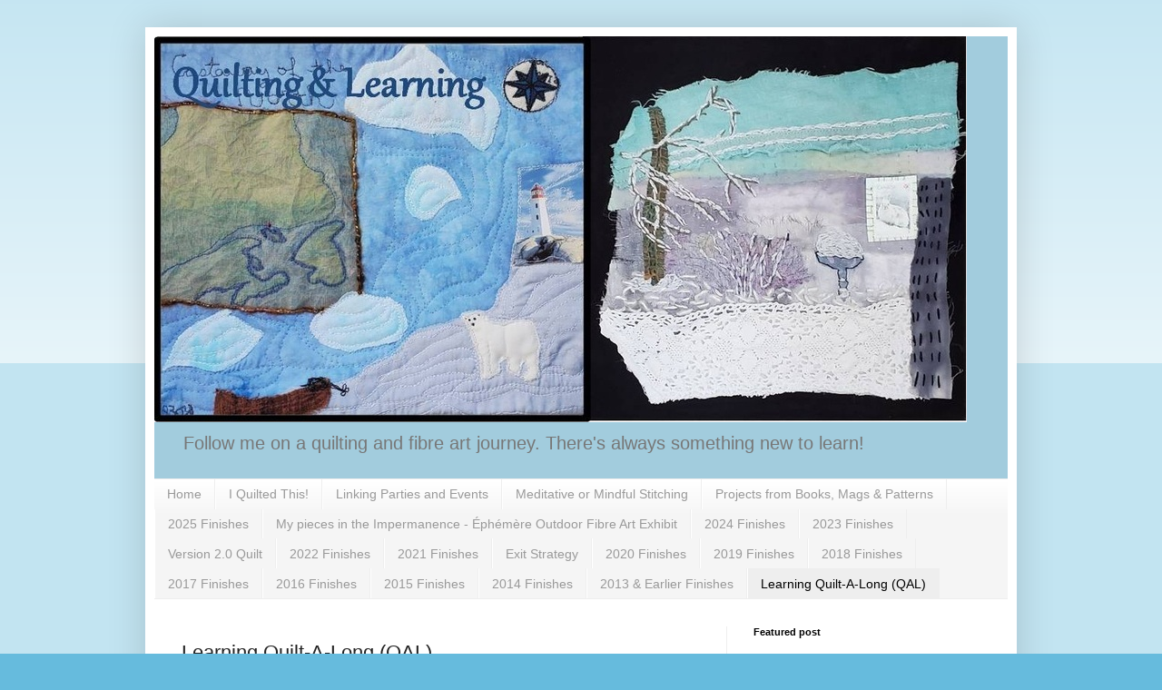

--- FILE ---
content_type: text/html; charset=UTF-8
request_url: https://quiltinglearningcombo.blogspot.com/p/learning-quilta-long.html
body_size: 39017
content:
<!DOCTYPE html>
<html class='v2' dir='ltr' lang='en-GB' xmlns='http://www.w3.org/1999/xhtml' xmlns:b='http://www.google.com/2005/gml/b' xmlns:data='http://www.google.com/2005/gml/data' xmlns:expr='http://www.google.com/2005/gml/expr'>
<head>
<link href='https://www.blogger.com/static/v1/widgets/335934321-css_bundle_v2.css' rel='stylesheet' type='text/css'/>
<!-- Google tag (gtag.js) -->
<script async='async' src='https://www.googletagmanager.com/gtag/js?id=G-X86194NDTB'></script>
<script>
  window.dataLayer = window.dataLayer || [];
  function gtag(){dataLayer.push(arguments);}
  gtag('js', new Date());

  gtag('config', 'G-X86194NDTB');
</script>
<meta content='width=1100' name='viewport'/>
<meta content='text/html; charset=UTF-8' http-equiv='Content-Type'/>
<meta content='blogger' name='generator'/>
<link href='https://quiltinglearningcombo.blogspot.com/favicon.ico' rel='icon' type='image/x-icon'/>
<link href='https://quiltinglearningcombo.blogspot.com/p/learning-quilta-long.html' rel='canonical'/>
<link rel="alternate" type="application/atom+xml" title="Quilting &amp; Learning - What a Combo! - Atom" href="https://quiltinglearningcombo.blogspot.com/feeds/posts/default" />
<link rel="alternate" type="application/rss+xml" title="Quilting &amp; Learning - What a Combo! - RSS" href="https://quiltinglearningcombo.blogspot.com/feeds/posts/default?alt=rss" />
<link rel="service.post" type="application/atom+xml" title="Quilting &amp; Learning - What a Combo! - Atom" href="https://www.blogger.com/feeds/8891791406203329867/posts/default" />
<!--Can't find substitution for tag [blog.ieCssRetrofitLinks]-->
<meta content='https://quiltinglearningcombo.blogspot.com/p/learning-quilta-long.html' property='og:url'/>
<meta content='Learning Quilt-A-Long (QAL)' property='og:title'/>
<meta content='Follow me on a quilting and textile art journey. There&#39;s always something new to learn!' property='og:description'/>
<meta content='https://blogger.googleusercontent.com/img/b/R29vZ2xl/AVvXsEi48GssyXW7Cwhovd4lpFWankJRoUjUsPIEyf2xgjvKMAYEEC7JHYE9m6TzQgtcrJVvNiO_HhG9HX2CCsgu_GOKriX6TJk64ov4JNfsKt6lgbotzMdEOBlzd2ZpOQv41I3N18SQbclIHAY/w1200-h630-p-k-no-nu/Learning+QAL.JPG' property='og:image'/>
<title>Quilting &amp; Learning - What a Combo!: Learning Quilt-A-Long (QAL)</title>
<style id='page-skin-1' type='text/css'><!--
/*
-----------------------------------------------
Blogger Template Style
Name:     Simple
Designer: Blogger
URL:      www.blogger.com
----------------------------------------------- */
/* Variable definitions
====================
<Variable name="keycolor" description="Main Color" type="color" default="#66bbdd"/>
<Group description="Page Text" selector="body">
<Variable name="body.font" description="Font" type="font"
default="normal normal 12px Arial, Tahoma, Helvetica, FreeSans, sans-serif"/>
<Variable name="body.text.color" description="Text Color" type="color" default="#222222"/>
</Group>
<Group description="Backgrounds" selector=".body-fauxcolumns-outer">
<Variable name="body.background.color" description="Outer Background" type="color" default="#66bbdd"/>
<Variable name="content.background.color" description="Main Background" type="color" default="#ffffff"/>
<Variable name="header.background.color" description="Header Background" type="color" default="transparent"/>
</Group>
<Group description="Links" selector=".main-outer">
<Variable name="link.color" description="Link Color" type="color" default="#2288bb"/>
<Variable name="link.visited.color" description="Visited Color" type="color" default="#888888"/>
<Variable name="link.hover.color" description="Hover Color" type="color" default="#33aaff"/>
</Group>
<Group description="Blog Title" selector=".header h1">
<Variable name="header.font" description="Font" type="font"
default="normal normal 60px Arial, Tahoma, Helvetica, FreeSans, sans-serif"/>
<Variable name="header.text.color" description="Title Color" type="color" default="#3399bb" />
</Group>
<Group description="Blog Description" selector=".header .description">
<Variable name="description.text.color" description="Description Color" type="color"
default="#777777" />
</Group>
<Group description="Tabs Text" selector=".tabs-inner .widget li a">
<Variable name="tabs.font" description="Font" type="font"
default="normal normal 14px Arial, Tahoma, Helvetica, FreeSans, sans-serif"/>
<Variable name="tabs.text.color" description="Text Color" type="color" default="#999999"/>
<Variable name="tabs.selected.text.color" description="Selected Color" type="color" default="#000000"/>
</Group>
<Group description="Tabs Background" selector=".tabs-outer .PageList">
<Variable name="tabs.background.color" description="Background Color" type="color" default="#f5f5f5"/>
<Variable name="tabs.selected.background.color" description="Selected Color" type="color" default="#eeeeee"/>
</Group>
<Group description="Post Title" selector="h3.post-title, .comments h4">
<Variable name="post.title.font" description="Font" type="font"
default="normal normal 22px Arial, Tahoma, Helvetica, FreeSans, sans-serif"/>
</Group>
<Group description="Date Header" selector=".date-header">
<Variable name="date.header.color" description="Text Color" type="color"
default="#222222"/>
<Variable name="date.header.background.color" description="Background Color" type="color"
default="transparent"/>
<Variable name="date.header.font" description="Text Font" type="font"
default="normal bold 11px Arial, Tahoma, Helvetica, FreeSans, sans-serif"/>
<Variable name="date.header.padding" description="Date Header Padding" type="string" default="inherit"/>
<Variable name="date.header.letterspacing" description="Date Header Letter Spacing" type="string" default="inherit"/>
<Variable name="date.header.margin" description="Date Header Margin" type="string" default="inherit"/>
</Group>
<Group description="Post Footer" selector=".post-footer">
<Variable name="post.footer.text.color" description="Text Color" type="color" default="#666666"/>
<Variable name="post.footer.background.color" description="Background Color" type="color"
default="#f9f9f9"/>
<Variable name="post.footer.border.color" description="Shadow Color" type="color" default="#eeeeee"/>
</Group>
<Group description="Gadgets" selector="h2">
<Variable name="widget.title.font" description="Title Font" type="font"
default="normal bold 11px Arial, Tahoma, Helvetica, FreeSans, sans-serif"/>
<Variable name="widget.title.text.color" description="Title Color" type="color" default="#000000"/>
<Variable name="widget.alternate.text.color" description="Alternate Color" type="color" default="#999999"/>
</Group>
<Group description="Images" selector=".main-inner">
<Variable name="image.background.color" description="Background Color" type="color" default="#ffffff"/>
<Variable name="image.border.color" description="Border Color" type="color" default="#eeeeee"/>
<Variable name="image.text.color" description="Caption Text Color" type="color" default="#222222"/>
</Group>
<Group description="Accents" selector=".content-inner">
<Variable name="body.rule.color" description="Separator Line Color" type="color" default="#eeeeee"/>
<Variable name="tabs.border.color" description="Tabs Border Color" type="color" default="#eeeeee"/>
</Group>
<Variable name="body.background" description="Body Background" type="background"
color="#66bbdd" default="$(color) none repeat scroll top left"/>
<Variable name="body.background.override" description="Body Background Override" type="string" default=""/>
<Variable name="body.background.gradient.cap" description="Body Gradient Cap" type="url"
default="url(https://resources.blogblog.com/blogblog/data/1kt/simple/gradients_light.png)"/>
<Variable name="body.background.gradient.tile" description="Body Gradient Tile" type="url"
default="url(https://resources.blogblog.com/blogblog/data/1kt/simple/body_gradient_tile_light.png)"/>
<Variable name="content.background.color.selector" description="Content Background Color Selector" type="string" default=".content-inner"/>
<Variable name="content.padding" description="Content Padding" type="length" default="10px" min="0" max="100px"/>
<Variable name="content.padding.horizontal" description="Content Horizontal Padding" type="length" default="10px" min="0" max="100px"/>
<Variable name="content.shadow.spread" description="Content Shadow Spread" type="length" default="40px" min="0" max="100px"/>
<Variable name="content.shadow.spread.webkit" description="Content Shadow Spread (WebKit)" type="length" default="5px" min="0" max="100px"/>
<Variable name="content.shadow.spread.ie" description="Content Shadow Spread (IE)" type="length" default="10px" min="0" max="100px"/>
<Variable name="main.border.width" description="Main Border Width" type="length" default="0" min="0" max="10px"/>
<Variable name="header.background.gradient" description="Header Gradient" type="url" default="none"/>
<Variable name="header.shadow.offset.left" description="Header Shadow Offset Left" type="length" default="-1px" min="-50px" max="50px"/>
<Variable name="header.shadow.offset.top" description="Header Shadow Offset Top" type="length" default="-1px" min="-50px" max="50px"/>
<Variable name="header.shadow.spread" description="Header Shadow Spread" type="length" default="1px" min="0" max="100px"/>
<Variable name="header.padding" description="Header Padding" type="length" default="30px" min="0" max="100px"/>
<Variable name="header.border.size" description="Header Border Size" type="length" default="1px" min="0" max="10px"/>
<Variable name="header.bottom.border.size" description="Header Bottom Border Size" type="length" default="1px" min="0" max="10px"/>
<Variable name="header.border.horizontalsize" description="Header Horizontal Border Size" type="length" default="0" min="0" max="10px"/>
<Variable name="description.text.size" description="Description Text Size" type="string" default="140%"/>
<Variable name="tabs.margin.top" description="Tabs Margin Top" type="length" default="0" min="0" max="100px"/>
<Variable name="tabs.margin.side" description="Tabs Side Margin" type="length" default="30px" min="0" max="100px"/>
<Variable name="tabs.background.gradient" description="Tabs Background Gradient" type="url"
default="url(https://resources.blogblog.com/blogblog/data/1kt/simple/gradients_light.png)"/>
<Variable name="tabs.border.width" description="Tabs Border Width" type="length" default="1px" min="0" max="10px"/>
<Variable name="tabs.bevel.border.width" description="Tabs Bevel Border Width" type="length" default="1px" min="0" max="10px"/>
<Variable name="post.margin.bottom" description="Post Bottom Margin" type="length" default="25px" min="0" max="100px"/>
<Variable name="image.border.small.size" description="Image Border Small Size" type="length" default="2px" min="0" max="10px"/>
<Variable name="image.border.large.size" description="Image Border Large Size" type="length" default="5px" min="0" max="10px"/>
<Variable name="page.width.selector" description="Page Width Selector" type="string" default=".region-inner"/>
<Variable name="page.width" description="Page Width" type="string" default="auto"/>
<Variable name="main.section.margin" description="Main Section Margin" type="length" default="15px" min="0" max="100px"/>
<Variable name="main.padding" description="Main Padding" type="length" default="15px" min="0" max="100px"/>
<Variable name="main.padding.top" description="Main Padding Top" type="length" default="30px" min="0" max="100px"/>
<Variable name="main.padding.bottom" description="Main Padding Bottom" type="length" default="30px" min="0" max="100px"/>
<Variable name="paging.background"
color="#ffffff"
description="Background of blog paging area" type="background"
default="transparent none no-repeat scroll top center"/>
<Variable name="footer.bevel" description="Bevel border length of footer" type="length" default="0" min="0" max="10px"/>
<Variable name="mobile.background.overlay" description="Mobile Background Overlay" type="string"
default="transparent none repeat scroll top left"/>
<Variable name="mobile.background.size" description="Mobile Background Size" type="string" default="auto"/>
<Variable name="mobile.button.color" description="Mobile Button Color" type="color" default="#ffffff" />
<Variable name="startSide" description="Side where text starts in blog language" type="automatic" default="left"/>
<Variable name="endSide" description="Side where text ends in blog language" type="automatic" default="right"/>
*/
/* Content
----------------------------------------------- */
body {
font: normal normal 14px Arial, Tahoma, Helvetica, FreeSans, sans-serif;
color: #222222;
background: #66bbdd none repeat scroll top left;
padding: 0 40px 40px 40px;
}
html body .region-inner {
min-width: 0;
max-width: 100%;
width: auto;
}
h2 {
font-size: 22px;
}
a:link {
text-decoration:none;
color: #66bbdd;
}
a:visited {
text-decoration:none;
color: #2288bb;
}
a:hover {
text-decoration:underline;
color: #777777;
}
.body-fauxcolumn-outer .fauxcolumn-inner {
background: transparent url(https://resources.blogblog.com/blogblog/data/1kt/simple/body_gradient_tile_light.png) repeat scroll top left;
_background-image: none;
}
.body-fauxcolumn-outer .cap-top {
position: absolute;
z-index: 1;
height: 400px;
width: 100%;
}
.body-fauxcolumn-outer .cap-top .cap-left {
width: 100%;
background: transparent url(https://resources.blogblog.com/blogblog/data/1kt/simple/gradients_light.png) repeat-x scroll top left;
_background-image: none;
}
.content-outer {
-moz-box-shadow: 0 0 40px rgba(0, 0, 0, .15);
-webkit-box-shadow: 0 0 5px rgba(0, 0, 0, .15);
-goog-ms-box-shadow: 0 0 10px #333333;
box-shadow: 0 0 40px rgba(0, 0, 0, .15);
margin-bottom: 1px;
}
.content-inner {
padding: 10px 10px;
}
.content-inner {
background-color: #ffffff;
}
/* Header
----------------------------------------------- */
.header-outer {
background: #a2ccdd none repeat-x scroll 0 -400px;
_background-image: none;
}
.Header h1 {
font: normal normal 80px Arial, Tahoma, Helvetica, FreeSans, sans-serif;
color: #3399bb;
text-shadow: -1px -1px 1px rgba(0, 0, 0, .2);
}
.Header h1 a {
color: #3399bb;
}
.Header .description {
font-size: 140%;
color: #777777;
}
.header-inner .Header .titlewrapper {
padding: 22px 30px;
}
.header-inner .Header .descriptionwrapper {
padding: 0 30px;
}
/* Tabs
----------------------------------------------- */
.tabs-inner .section:first-child {
border-top: 1px solid #eeeeee;
}
.tabs-inner .section:first-child ul {
margin-top: -1px;
border-top: 1px solid #eeeeee;
border-left: 0 solid #eeeeee;
border-right: 0 solid #eeeeee;
}
.tabs-inner .widget ul {
background: #f5f5f5 url(https://resources.blogblog.com/blogblog/data/1kt/simple/gradients_light.png) repeat-x scroll 0 -800px;
_background-image: none;
border-bottom: 1px solid #eeeeee;
margin-top: 0;
margin-left: -30px;
margin-right: -30px;
}
.tabs-inner .widget li a {
display: inline-block;
padding: .6em 1em;
font: normal normal 14px Arial, Tahoma, Helvetica, FreeSans, sans-serif;
color: #999999;
border-left: 1px solid #ffffff;
border-right: 1px solid #eeeeee;
}
.tabs-inner .widget li:first-child a {
border-left: none;
}
.tabs-inner .widget li.selected a, .tabs-inner .widget li a:hover {
color: #000000;
background-color: #eeeeee;
text-decoration: none;
}
/* Columns
----------------------------------------------- */
.main-outer {
border-top: 0 solid #eeeeee;
}
.fauxcolumn-left-outer .fauxcolumn-inner {
border-right: 1px solid #eeeeee;
}
.fauxcolumn-right-outer .fauxcolumn-inner {
border-left: 1px solid #eeeeee;
}
/* Headings
----------------------------------------------- */
div.widget > h2,
div.widget h2.title {
margin: 0 0 1em 0;
font: normal bold 11px Arial, Tahoma, Helvetica, FreeSans, sans-serif;
color: #000000;
}
/* Widgets
----------------------------------------------- */
.widget .zippy {
color: #999999;
text-shadow: 2px 2px 1px rgba(0, 0, 0, .1);
}
.widget .popular-posts ul {
list-style: none;
}
/* Posts
----------------------------------------------- */
h2.date-header {
font: normal bold 11px Arial, Tahoma, Helvetica, FreeSans, sans-serif;
}
.date-header span {
background-color: transparent;
color: #222222;
padding: inherit;
letter-spacing: inherit;
margin: inherit;
}
.main-inner {
padding-top: 30px;
padding-bottom: 30px;
}
.main-inner .column-center-inner {
padding: 0 15px;
}
.main-inner .column-center-inner .section {
margin: 0 15px;
}
.post {
margin: 0 0 25px 0;
}
h3.post-title, .comments h4 {
font: normal normal 22px Arial, Tahoma, Helvetica, FreeSans, sans-serif;
margin: .75em 0 0;
}
.post-body {
font-size: 110%;
line-height: 1.4;
position: relative;
}
.post-body img, .post-body .tr-caption-container, .Profile img, .Image img,
.BlogList .item-thumbnail img {
padding: 2px;
background: #ffffff;
border: 1px solid #eeeeee;
-moz-box-shadow: 1px 1px 5px rgba(0, 0, 0, .1);
-webkit-box-shadow: 1px 1px 5px rgba(0, 0, 0, .1);
box-shadow: 1px 1px 5px rgba(0, 0, 0, .1);
}
.post-body img, .post-body .tr-caption-container {
padding: 5px;
}
.post-body .tr-caption-container {
color: #222222;
}
.post-body .tr-caption-container img {
padding: 0;
background: transparent;
border: none;
-moz-box-shadow: 0 0 0 rgba(0, 0, 0, .1);
-webkit-box-shadow: 0 0 0 rgba(0, 0, 0, .1);
box-shadow: 0 0 0 rgba(0, 0, 0, .1);
}
.post-header {
margin: 0 0 1.5em;
line-height: 1.6;
font-size: 90%;
}
.post-footer {
margin: 20px -2px 0;
padding: 5px 10px;
color: #666666;
background-color: #f9f9f9;
border-bottom: 1px solid #eeeeee;
line-height: 1.6;
font-size: 90%;
}
#comments .comment-author {
padding-top: 1.5em;
border-top: 1px solid #eeeeee;
background-position: 0 1.5em;
}
#comments .comment-author:first-child {
padding-top: 0;
border-top: none;
}
.avatar-image-container {
margin: .2em 0 0;
}
#comments .avatar-image-container img {
border: 1px solid #eeeeee;
}
/* Comments
----------------------------------------------- */
.comments .comments-content .icon.blog-author {
background-repeat: no-repeat;
background-image: url([data-uri]);
}
.comments .comments-content .loadmore a {
border-top: 1px solid #999999;
border-bottom: 1px solid #999999;
}
.comments .comment-thread.inline-thread {
background-color: #f9f9f9;
}
.comments .continue {
border-top: 2px solid #999999;
}
/* Accents
---------------------------------------------- */
.section-columns td.columns-cell {
border-left: 1px solid #eeeeee;
}
.blog-pager {
background: transparent none no-repeat scroll top center;
}
.blog-pager-older-link, .home-link,
.blog-pager-newer-link {
background-color: #ffffff;
padding: 5px;
}
.footer-outer {
border-top: 0 dashed #bbbbbb;
}
/* Mobile
----------------------------------------------- */
body.mobile  {
background-size: auto;
}
.mobile .body-fauxcolumn-outer {
background: transparent none repeat scroll top left;
}
.mobile .body-fauxcolumn-outer .cap-top {
background-size: 100% auto;
}
.mobile .content-outer {
-webkit-box-shadow: 0 0 3px rgba(0, 0, 0, .15);
box-shadow: 0 0 3px rgba(0, 0, 0, .15);
}
.mobile .tabs-inner .widget ul {
margin-left: 0;
margin-right: 0;
}
.mobile .post {
margin: 0;
}
.mobile .main-inner .column-center-inner .section {
margin: 0;
}
.mobile .date-header span {
padding: 0.1em 10px;
margin: 0 -10px;
}
.mobile h3.post-title {
margin: 0;
}
.mobile .blog-pager {
background: transparent none no-repeat scroll top center;
}
.mobile .footer-outer {
border-top: none;
}
.mobile .main-inner, .mobile .footer-inner {
background-color: #ffffff;
}
.mobile-index-contents {
color: #222222;
}
.mobile-link-button {
background-color: #66bbdd;
}
.mobile-link-button a:link, .mobile-link-button a:visited {
color: #ffffff;
}
.mobile .tabs-inner .section:first-child {
border-top: none;
}
.mobile .tabs-inner .PageList .widget-content {
background-color: #eeeeee;
color: #000000;
border-top: 1px solid #eeeeee;
border-bottom: 1px solid #eeeeee;
}
.mobile .tabs-inner .PageList .widget-content .pagelist-arrow {
border-left: 1px solid #eeeeee;
}

--></style>
<style id='template-skin-1' type='text/css'><!--
body {
min-width: 960px;
}
.content-outer, .content-fauxcolumn-outer, .region-inner {
min-width: 960px;
max-width: 960px;
_width: 960px;
}
.main-inner .columns {
padding-left: 0;
padding-right: 310px;
}
.main-inner .fauxcolumn-center-outer {
left: 0;
right: 310px;
/* IE6 does not respect left and right together */
_width: expression(this.parentNode.offsetWidth -
parseInt("0") -
parseInt("310px") + 'px');
}
.main-inner .fauxcolumn-left-outer {
width: 0;
}
.main-inner .fauxcolumn-right-outer {
width: 310px;
}
.main-inner .column-left-outer {
width: 0;
right: 100%;
margin-left: -0;
}
.main-inner .column-right-outer {
width: 310px;
margin-right: -310px;
}
#layout {
min-width: 0;
}
#layout .content-outer {
min-width: 0;
width: 800px;
}
#layout .region-inner {
min-width: 0;
width: auto;
}
body#layout div.add_widget {
padding: 8px;
}
body#layout div.add_widget a {
margin-left: 32px;
}
--></style>
<script type='text/javascript'>
        (function(i,s,o,g,r,a,m){i['GoogleAnalyticsObject']=r;i[r]=i[r]||function(){
        (i[r].q=i[r].q||[]).push(arguments)},i[r].l=1*new Date();a=s.createElement(o),
        m=s.getElementsByTagName(o)[0];a.async=1;a.src=g;m.parentNode.insertBefore(a,m)
        })(window,document,'script','https://www.google-analytics.com/analytics.js','ga');
        ga('create', 'UA-60586660-1', 'auto', 'blogger');
        ga('blogger.send', 'pageview');
      </script>
<link href='https://www.blogger.com/dyn-css/authorization.css?targetBlogID=8891791406203329867&amp;zx=bb7da855-e446-44ab-be45-8866af6cb537' media='none' onload='if(media!=&#39;all&#39;)media=&#39;all&#39;' rel='stylesheet'/><noscript><link href='https://www.blogger.com/dyn-css/authorization.css?targetBlogID=8891791406203329867&amp;zx=bb7da855-e446-44ab-be45-8866af6cb537' rel='stylesheet'/></noscript>
<meta name='google-adsense-platform-account' content='ca-host-pub-1556223355139109'/>
<meta name='google-adsense-platform-domain' content='blogspot.com'/>

</head>
<body class='loading'>
<div class='navbar no-items section' id='navbar' name='Navbar'>
</div>
<div class='body-fauxcolumns'>
<div class='fauxcolumn-outer body-fauxcolumn-outer'>
<div class='cap-top'>
<div class='cap-left'></div>
<div class='cap-right'></div>
</div>
<div class='fauxborder-left'>
<div class='fauxborder-right'></div>
<div class='fauxcolumn-inner'>
</div>
</div>
<div class='cap-bottom'>
<div class='cap-left'></div>
<div class='cap-right'></div>
</div>
</div>
</div>
<div class='content'>
<div class='content-fauxcolumns'>
<div class='fauxcolumn-outer content-fauxcolumn-outer'>
<div class='cap-top'>
<div class='cap-left'></div>
<div class='cap-right'></div>
</div>
<div class='fauxborder-left'>
<div class='fauxborder-right'></div>
<div class='fauxcolumn-inner'>
</div>
</div>
<div class='cap-bottom'>
<div class='cap-left'></div>
<div class='cap-right'></div>
</div>
</div>
</div>
<div class='content-outer'>
<div class='content-cap-top cap-top'>
<div class='cap-left'></div>
<div class='cap-right'></div>
</div>
<div class='fauxborder-left content-fauxborder-left'>
<div class='fauxborder-right content-fauxborder-right'></div>
<div class='content-inner'>
<header>
<div class='header-outer'>
<div class='header-cap-top cap-top'>
<div class='cap-left'></div>
<div class='cap-right'></div>
</div>
<div class='fauxborder-left header-fauxborder-left'>
<div class='fauxborder-right header-fauxborder-right'></div>
<div class='region-inner header-inner'>
<div class='header section' id='header' name='Header'><div class='widget Header' data-version='1' id='Header1'>
<div id='header-inner'>
<a href='https://quiltinglearningcombo.blogspot.com/' style='display: block'>
<img alt='Quilting &amp; Learning - What a Combo!' height='425px; ' id='Header1_headerimg' src='https://blogger.googleusercontent.com/img/a/AVvXsEgKh52lb73ucJyEtBiCE1E2Cib7LNCRJ8oMOSVOy-9PPx6OSb8Oboyp0PW5r0HlC4KTiw0jNzBJQBeTTXd7q2GjAvS7Az6d2bg3czPEfFECMyj97VlKNhsypgXVvyBdX_l1PojYE53T6yd7LV0PNnNv1BF-ebaLqy9L5VKV7jnk31Kl8HRzANaupjL4-7o=s895' style='display: block' width='895px; '/>
</a>
<div class='descriptionwrapper'>
<p class='description'><span>Follow me on a quilting and fibre art journey. There's always something new to learn!</span></p>
</div>
</div>
</div></div>
</div>
</div>
<div class='header-cap-bottom cap-bottom'>
<div class='cap-left'></div>
<div class='cap-right'></div>
</div>
</div>
</header>
<div class='tabs-outer'>
<div class='tabs-cap-top cap-top'>
<div class='cap-left'></div>
<div class='cap-right'></div>
</div>
<div class='fauxborder-left tabs-fauxborder-left'>
<div class='fauxborder-right tabs-fauxborder-right'></div>
<div class='region-inner tabs-inner'>
<div class='tabs section' id='crosscol' name='Cross-column'><div class='widget PageList' data-version='1' id='PageList1'>
<h2>Page titles</h2>
<div class='widget-content'>
<ul>
<li>
<a href='https://quiltinglearningcombo.blogspot.com/'>Home</a>
</li>
<li>
<a href='https://quiltinglearningcombo.blogspot.com/p/free-motion-mavericks.html'>I Quilted This!</a>
</li>
<li>
<a href='https://quiltinglearningcombo.blogspot.com/p/linking-parties-and-events.html'>Linking Parties and Events</a>
</li>
<li>
<a href='https://quiltinglearningcombo.blogspot.com/p/meditative-or-mindful-stitching.html'>Meditative or Mindful Stitching</a>
</li>
<li>
<a href='http://quiltinglearningcombo.blogspot.com/p/books.html'>Projects from Books, Mags & Patterns </a>
</li>
<li>
<a href='https://quiltinglearningcombo.blogspot.com/p/2025-finishes.html'>2025 Finishes</a>
</li>
<li>
<a href='https://quiltinglearningcombo.blogspot.com/p/my-pieces-in-impermanence-ephemere.html'>My pieces in the Impermanence - Éphémère Outdoor Fibre Art Exhibit</a>
</li>
<li>
<a href='https://quiltinglearningcombo.blogspot.com/p/2024-finishes.html'>2024 Finishes</a>
</li>
<li>
<a href='https://quiltinglearningcombo.blogspot.com/p/2023-finishes.html'>2023 Finishes</a>
</li>
<li>
<a href='https://quiltinglearningcombo.blogspot.com/p/version-20-quilt.html'>Version 2.0 Quilt</a>
</li>
<li>
<a href='https://quiltinglearningcombo.blogspot.com/p/2022-finishes.html'>2022 Finishes</a>
</li>
<li>
<a href='https://quiltinglearningcombo.blogspot.com/p/2021-finishes.html'>2021 Finishes</a>
</li>
<li>
<a href='https://quiltinglearningcombo.blogspot.com/p/exit-strategy.html'>Exit Strategy</a>
</li>
<li>
<a href='https://quiltinglearningcombo.blogspot.com/p/2020-finishes.html'>2020 Finishes</a>
</li>
<li>
<a href='https://quiltinglearningcombo.blogspot.com/p/2019-finishes.html'>2019 Finishes</a>
</li>
<li>
<a href='https://quiltinglearningcombo.blogspot.com/p/2018-finishes.html'>2018 Finishes</a>
</li>
<li>
<a href='https://quiltinglearningcombo.blogspot.com/p/2017-finishes.html'>2017 Finishes</a>
</li>
<li>
<a href='https://quiltinglearningcombo.blogspot.com/p/2016-finishes.html'>2016 Finishes</a>
</li>
<li>
<a href='https://quiltinglearningcombo.blogspot.com/p/2016-finishes_8.html'>2015 Finishes</a>
</li>
<li>
<a href='https://quiltinglearningcombo.blogspot.com/p/2014-finishes.html'>2014 Finishes</a>
</li>
<li>
<a href='https://quiltinglearningcombo.blogspot.com/p/2013-and-earlier-finishes.html'>2013 &amp; Earlier Finishes</a>
</li>
<li class='selected'>
<a href='https://quiltinglearningcombo.blogspot.com/p/learning-quilta-long.html'>Learning Quilt-A-Long (QAL)</a>
</li>
</ul>
<div class='clear'></div>
</div>
</div></div>
<div class='tabs no-items section' id='crosscol-overflow' name='Cross-Column 2'></div>
</div>
</div>
<div class='tabs-cap-bottom cap-bottom'>
<div class='cap-left'></div>
<div class='cap-right'></div>
</div>
</div>
<div class='main-outer'>
<div class='main-cap-top cap-top'>
<div class='cap-left'></div>
<div class='cap-right'></div>
</div>
<div class='fauxborder-left main-fauxborder-left'>
<div class='fauxborder-right main-fauxborder-right'></div>
<div class='region-inner main-inner'>
<div class='columns fauxcolumns'>
<div class='fauxcolumn-outer fauxcolumn-center-outer'>
<div class='cap-top'>
<div class='cap-left'></div>
<div class='cap-right'></div>
</div>
<div class='fauxborder-left'>
<div class='fauxborder-right'></div>
<div class='fauxcolumn-inner'>
</div>
</div>
<div class='cap-bottom'>
<div class='cap-left'></div>
<div class='cap-right'></div>
</div>
</div>
<div class='fauxcolumn-outer fauxcolumn-left-outer'>
<div class='cap-top'>
<div class='cap-left'></div>
<div class='cap-right'></div>
</div>
<div class='fauxborder-left'>
<div class='fauxborder-right'></div>
<div class='fauxcolumn-inner'>
</div>
</div>
<div class='cap-bottom'>
<div class='cap-left'></div>
<div class='cap-right'></div>
</div>
</div>
<div class='fauxcolumn-outer fauxcolumn-right-outer'>
<div class='cap-top'>
<div class='cap-left'></div>
<div class='cap-right'></div>
</div>
<div class='fauxborder-left'>
<div class='fauxborder-right'></div>
<div class='fauxcolumn-inner'>
</div>
</div>
<div class='cap-bottom'>
<div class='cap-left'></div>
<div class='cap-right'></div>
</div>
</div>
<!-- corrects IE6 width calculation -->
<div class='columns-inner'>
<div class='column-center-outer'>
<div class='column-center-inner'>
<div class='main section' id='main' name='Main'><div class='widget Blog' data-version='1' id='Blog1'>
<div class='blog-posts hfeed'>

          <div class="date-outer">
        

          <div class="date-posts">
        
<div class='post-outer'>
<div class='post hentry uncustomized-post-template' itemprop='blogPost' itemscope='itemscope' itemtype='http://schema.org/BlogPosting'>
<meta content='https://blogger.googleusercontent.com/img/b/R29vZ2xl/AVvXsEi48GssyXW7Cwhovd4lpFWankJRoUjUsPIEyf2xgjvKMAYEEC7JHYE9m6TzQgtcrJVvNiO_HhG9HX2CCsgu_GOKriX6TJk64ov4JNfsKt6lgbotzMdEOBlzd2ZpOQv41I3N18SQbclIHAY/s320/Learning+QAL.JPG' itemprop='image_url'/>
<meta content='8891791406203329867' itemprop='blogId'/>
<meta content='4727404043476032864' itemprop='postId'/>
<a name='4727404043476032864'></a>
<h3 class='post-title entry-title' itemprop='name'>
Learning Quilt-A-Long (QAL)
</h3>
<div class='post-header'>
<div class='post-header-line-1'></div>
</div>
<div class='post-body entry-content' id='post-body-4727404043476032864' itemprop='description articleBody'>
<span style="color: #0b5394; font-size: large;">Welcome to the Learning QAL</span><br />
<br />
<div class="separator" style="clear: both; text-align: center;">
<a href="https://blogger.googleusercontent.com/img/b/R29vZ2xl/AVvXsEi48GssyXW7Cwhovd4lpFWankJRoUjUsPIEyf2xgjvKMAYEEC7JHYE9m6TzQgtcrJVvNiO_HhG9HX2CCsgu_GOKriX6TJk64ov4JNfsKt6lgbotzMdEOBlzd2ZpOQv41I3N18SQbclIHAY/s1600/Learning+QAL.JPG" imageanchor="1" style="margin-left: 1em; margin-right: 1em;"><img border="0" data-original-height="328" data-original-width="382" height="274" src="https://blogger.googleusercontent.com/img/b/R29vZ2xl/AVvXsEi48GssyXW7Cwhovd4lpFWankJRoUjUsPIEyf2xgjvKMAYEEC7JHYE9m6TzQgtcrJVvNiO_HhG9HX2CCsgu_GOKriX6TJk64ov4JNfsKt6lgbotzMdEOBlzd2ZpOQv41I3N18SQbclIHAY/s320/Learning+QAL.JPG" width="320" /></a></div>
Two of my favourite things are Quilting &amp; Learning! This Learning Quilt-A-Long will celebrate these two. I hope you'll join me as we learn from each other and share our Quilting &amp; Learning&nbsp;journeys.<br />
<br />
It's been over five years since I started blogging. It's probably the most important thing that has happened to my quilting. Since I've been taking the time to reflect on my quilting and learning, I've become much more aware of what I learn. I've come to understand that although practice is important - it's the reflection on that practice and the learning that makes me grow as an artist.<br />
<br />
This Learning Quilt-A-Long is my way of giving back to this amazing internet quilting community. I have learned so much from bloggers across the world. Quilters are so generous with their time, talent, advice and praise.<br />
<br />
Since setting goals helps many of us get organized and motivated, the Learning Quilt-A-Long will start with a <b>Learning Goal Setting link-up at the beginning of the month</b>, and then a<b> Learning Sum Up at the end of the month.</b><br />
<b><br /></b>
<b>Schedule</b><br />
<ul>
<li><a href="http://quiltinglearningcombo.blogspot.ca/2017/07/announcing-learning-qal.html" target="_blank">Announcing the Learning QAL</a><b>&nbsp;</b>- July 20, 2017&nbsp;</li>
</ul>
<div>
&nbsp;Links to each month's link-up:</div>
<ul>
<li><a href="http://quiltinglearningcombo.blogspot.ca/2017/07/learning-qal-august-goal-setting.html" target="_blank">August Learning Goal Setting Link-up</a> was open from August 1<sup>st</sup> to 10<sup>th</sup>, 2017.</li>
<ul>
<li><a href="http://quiltinglearningcombo.blogspot.ca/2017/08/learning-qal-august-sum-up.html" target="_blank">August Learning Sum Up Link-up</a>&nbsp;was open from August 25<sup>th</sup> to 31<sup>st</sup>, 2017.</li>
</ul>
<li><a href="http://quiltinglearningcombo.blogspot.ca/2017/08/learning-qal-september-goal-setting.html" target="_blank">September Learning Goal Setting Link-up</a> was open from September 1<sup>st</sup>&nbsp;to 10<sup>th</sup>, 2017.</li>
<ul>
<li><a href="http://quiltinglearningcombo.blogspot.ca/2017/09/learning-qal-september-sum-up.html" target="_blank">September Learning Sum Up Link-up</a> was open from September 25<sup>th</sup>&nbsp;to 30<sup>th</sup>, 2017.</li>
</ul>
<li><a href="http://quiltinglearningcombo.blogspot.ca/2017/10/learning-qal-october-goal-setting-link.html" target="_blank">October Learning Goal Setting Link-up</a>&nbsp;was open from October&nbsp;&nbsp;1<sup>st</sup>&nbsp;to 10<sup>th</sup>, 2017.</li>
<ul>
<li><a href="http://quiltinglearningcombo.blogspot.ca/2017/10/learning-qal-october-sum-up.html" target="_blank">October Learning Sum Up Link-up</a> was open from October 25<sup>th</sup>&nbsp;to 31<sup>st</sup>, 2017.</li>
</ul>
<li><a href="http://quiltinglearningcombo.blogspot.ca/2017/11/learning-qal-november-goal-setting-link.html" target="_blank">November Learning Goal Setting Link-up</a> was open from November 1<sup>st</sup>&nbsp;to 10<sup>th</sup>, 2017.</li>
<ul>
<li><a href="http://quiltinglearningcombo.blogspot.ca/2017/11/wholecloth-quilt-2.html" target="_blank">November Learning Sum Up Link-up</a> is open from November 26<sup>th</sup>&nbsp;to 30<sup>th</sup>, 2017.</li>
</ul>
<li><a href="http://quiltinglearningcombo.blogspot.ca/2017/12/playing-with-colour-and-learning-qal.html" target="_blank">December Learning Goal Setting Link-up</a> is open from December 1<sup>st</sup>&nbsp;to 10<sup>th</sup>, 2017.</li>
<ul>
<li><a href="http://quiltinglearningcombo.blogspot.ca/2017/12/final-learning-qal-sum-up.html" target="_blank">Final December Learning Sum up Link-up</a> is open from December 27<sup>th</sup>&nbsp;to 31<sup>th</sup>, 2017.</li>
</ul>
</ul>
<div class="separator" style="clear: both; text-align: center;">
</div>
This Quilt-A-Long will finish December 31, 2017. Thanks to everyone who participated and/or followed along!<br />
<br />
Here were the details of the Learning Quilt-A-Long:<br />
<ul>
<li>Please grab the Learning Quilt-A-Long&nbsp;button and place it on your blog.</li>
</ul>
<br />
<div align="center" style="padding: 5px;">
<img alt="Quilting &amp; Learning: What a Combo!" src="https://blogger.googleusercontent.com/img/b/R29vZ2xl/AVvXsEgJfeYmFDtmqbAQ5bnwHAphx53MrLOez7WBnLmMU9ugXUfLy9qIk6rQirIJuZ2r08Vr2IS2YnOysY398Y4JXPhknKCdmREToI26ZJznyEmzoBiA49OokSD5AkImCyM51T8u7eMFAnCJGxk/w200-h171-rw/" style="border: none;" title="Quilting &amp; Learning: What a Combo!" /></div>
<pre style="background: none; border: none; padding: 0;"><textarea style="background: #f0f0f0; border: solid 1px #cccccc; color: #777777; display: block; font-size: 100%; height: 50px; margin: auto; padding: 7px 0 2px 5px; text-align: left; width: 90%;"><div align="center">
<a href="http://quiltinglearningcombo.blogspot.ca/p/learning-quilta-long.html" rel="nofollow" title="Quilting & Learning: What a Combo!" target="_blank"><img src="https://blogger.googleusercontent.com/img/b/R29vZ2xl/AVvXsEgJfeYmFDtmqbAQ5bnwHAphx53MrLOez7WBnLmMU9ugXUfLy9qIk6rQirIJuZ2r08Vr2IS2YnOysY398Y4JXPhknKCdmREToI26ZJznyEmzoBiA49OokSD5AkImCyM51T8u7eMFAnCJGxk/w200-h171-rw/" alt="Quilting & Learning: What a Combo!" style="border: none;" /></a></div>
</textarea></pre>
<div style="font-size: 80%; margin: 5px 0 5px 20px; text-align: left; width: 100%;">
<a href="http://64b.co/09P" rel="nofollow" target="_blank" title="Generate your Grab My Button code">Generate your button code</a></div>
<ul>
<li>The <b>Learning Goal Setting link-up</b> will open for 10 days on the first of the month.</li>
<ul>
<li>In this link-up, tell us what you will be learning this month. It can be anything that will take you out of your comfort zone - a new technique, working with different colours, a new pattern, a course you're taking, or a tutorial or instructions that you will share on your blog so that others can learn with you!&nbsp;</li>
</ul>
</ul>
<ul>
<li>The&nbsp;<b>Learning Sum Up link-up</b>&nbsp;will be open five days before the&nbsp;end of the month and will close the last day of the month.</li>
<ul>
<li>In this link-up, you can share with us what you've learned. The project can be completed or still a WIP (Work In Progress). This Quilt-A-Long is about the journey - the finished project is a bonus!</li>
<li>Even if you didn't link up with a goal, feel free to link a post about what you learned on any project.</li>
</ul>
<li>Check out some of the other blogs and don't be shy about leaving comments :-)</li>
</ul>
<div>
<br />
I've listed this Quilt-A-Long on the 2017 Quilt-A-Long Linkup with Busy Hands Quilts.</div>
<div id="mc_embed_signup">
<form action="//blogspot.us16.list-manage.com/subscribe/post?u=1a017c96b37285dedf73991d8&amp;id=aea55ad35d" class="validate" id="mc-embedded-subscribe-form" method="post" name="mc-embedded-subscribe-form" novalidate="" target="_blank">
<div id="mc_embed_signup_scroll">
<div class="clear">
<div class="separator" style="clear: both; text-align: center;">
<a href="https://blogger.googleusercontent.com/img/b/R29vZ2xl/AVvXsEiYxHbx9wweBfRn27spP7PFcJjc5VttUCb1TRA93jpIr1CJxo0EAeRgL5X-L5P9A3e51t2cFqX8Uhz6r7qIW-zcb20kvxcl8QUAVLLuoZU79xm_XnugHstdH4MLh2z9fTzDeVl1kyXDmpU/s1600/QAL+linkup+button.JPG" imageanchor="1" style="margin-left: 1em; margin-right: 1em;"><img border="0" data-original-height="155" data-original-width="152" src="https://blogger.googleusercontent.com/img/b/R29vZ2xl/AVvXsEiYxHbx9wweBfRn27spP7PFcJjc5VttUCb1TRA93jpIr1CJxo0EAeRgL5X-L5P9A3e51t2cFqX8Uhz6r7qIW-zcb20kvxcl8QUAVLLuoZU79xm_XnugHstdH4MLh2z9fTzDeVl1kyXDmpU/s1600/QAL+linkup+button.JPG" /></a></div>
<br />
<span style="color: #741b47; font-size: large;">Projects from the Learning QAL</span><br />
<span style="color: #741b47; font-size: large;"><br /></span>
<span style="color: #741b47; font-size: large;">August</span><br />
<table align="center" cellpadding="0" cellspacing="0" class="tr-caption-container" style="margin-left: auto; margin-right: auto; text-align: center;"><tbody>
<tr><td style="text-align: center;"><a href="https://blogger.googleusercontent.com/img/b/R29vZ2xl/AVvXsEjdN2GPm-Ecpqq6oN8K5D9SPuiU3TwCBqf01K5_tU-_Cfn4iHr-EmYUWDs0N9PIkIFCn0YAfTy4dKVGxQmlkNynjG8x44DvY_8PEit0rdSNSykw0zrKoMAGNr4cDJWLnVAUoOMLh9IP4jU/s1600/Dyed+Fabric7.jpg" imageanchor="1" style="margin-left: auto; margin-right: auto;"><img border="0" data-original-height="1135" data-original-width="1000" height="320" src="https://blogger.googleusercontent.com/img/b/R29vZ2xl/AVvXsEjdN2GPm-Ecpqq6oN8K5D9SPuiU3TwCBqf01K5_tU-_Cfn4iHr-EmYUWDs0N9PIkIFCn0YAfTy4dKVGxQmlkNynjG8x44DvY_8PEit0rdSNSykw0zrKoMAGNr4cDJWLnVAUoOMLh9IP4jU/s320/Dyed+Fabric7.jpg" width="280" /></a></td></tr>
<tr><td class="tr-caption" style="text-align: center;">August: Learning to dye fabric</td></tr>
</tbody></table>
<span style="color: #741b47; font-size: large;">September</span><br />
<table align="center" cellpadding="0" cellspacing="0" class="tr-caption-container" style="margin-left: auto; margin-right: auto; text-align: center;"><tbody>
<tr><td style="text-align: center;"><a href="https://blogger.googleusercontent.com/img/b/R29vZ2xl/AVvXsEjYxLKdwbtv44mtZxX9HfBWcspXMEBBX-RqVCy79aJJrub5ga10G5HoxyqH2Cbzhd8TWSmelf_l67YPDOY5efgG-NlEp0qKcF587B93ysIe9dx0jKHP88VqHHmjJCDGYAhzSSZnAkmpqDg/s1600/FMQ-Anna-details1.jpg" imageanchor="1" style="margin-left: auto; margin-right: auto;"><img border="0" data-original-height="732" data-original-width="1000" height="234" src="https://blogger.googleusercontent.com/img/b/R29vZ2xl/AVvXsEjYxLKdwbtv44mtZxX9HfBWcspXMEBBX-RqVCy79aJJrub5ga10G5HoxyqH2Cbzhd8TWSmelf_l67YPDOY5efgG-NlEp0qKcF587B93ysIe9dx0jKHP88VqHHmjJCDGYAhzSSZnAkmpqDg/s320/FMQ-Anna-details1.jpg" width="320" /></a></td></tr>
<tr><td class="tr-caption" style="text-align: center;">September: Learning more free motion quilting (FMQ)</td></tr>
</tbody></table>
<span style="color: #741b47; font-size: large;">October</span><br />
<table align="center" cellpadding="0" cellspacing="0" class="tr-caption-container" style="margin-left: auto; margin-right: auto; text-align: center;"><tbody>
<tr><td style="text-align: center;"><a href="https://blogger.googleusercontent.com/img/b/R29vZ2xl/AVvXsEiyQi0b_oJ1uMJjLQXiuWrbrX9tODzbDnmrFhXIbfQE1PHeEfDe4UNbt6PX5YZLqwkyd4znipUT3QDEzy3LtOlUuYilgPUStT29EoawaWK662_cd-ooxszAVfIXfuetx61QOfITpTc01JA/s1600/Batting-all-6.jpg" imageanchor="1" style="margin-left: auto; margin-right: auto;"><img border="0" data-original-height="535" data-original-width="1000" height="171" src="https://blogger.googleusercontent.com/img/b/R29vZ2xl/AVvXsEiyQi0b_oJ1uMJjLQXiuWrbrX9tODzbDnmrFhXIbfQE1PHeEfDe4UNbt6PX5YZLqwkyd4znipUT3QDEzy3LtOlUuYilgPUStT29EoawaWK662_cd-ooxszAVfIXfuetx61QOfITpTc01JA/s320/Batting-all-6.jpg" width="320" /></a></td></tr>
<tr><td class="tr-caption" style="text-align: center;">October: Quilting with different batting</td></tr>
</tbody></table>
<span style="color: #741b47; font-size: large;">November</span><br />
<table align="center" cellpadding="0" cellspacing="0" class="tr-caption-container" style="margin-left: auto; margin-right: auto; text-align: center;"><tbody>
<tr><td style="text-align: center;"><a href="https://blogger.googleusercontent.com/img/b/R29vZ2xl/AVvXsEheuXjUtK9zIEu1vhai6eAdGljWtlJIRq9vFGQnqMbdk_kxG-gP3SftG6ZgE5vtzlmGyWwPFPRRe9PCvyzFOBWZ589P3-6nvtRwtBOcG3wm03E3ll51ENeOOafuQ6bjnmmA1FjYGGf1S_I/s1600/Silk-Wholecloth-bird_front.jpg" imageanchor="1" style="margin-left: auto; margin-right: auto;"><img border="0" data-original-height="1368" data-original-width="1500" height="291" src="https://blogger.googleusercontent.com/img/b/R29vZ2xl/AVvXsEheuXjUtK9zIEu1vhai6eAdGljWtlJIRq9vFGQnqMbdk_kxG-gP3SftG6ZgE5vtzlmGyWwPFPRRe9PCvyzFOBWZ589P3-6nvtRwtBOcG3wm03E3ll51ENeOOafuQ6bjnmmA1FjYGGf1S_I/s320/Silk-Wholecloth-bird_front.jpg" width="320" /></a></td></tr>
<tr><td class="tr-caption" style="text-align: center;">November: Trying wholecloth quilting on different batting</td></tr>
</tbody></table>
<span style="color: #741b47; font-size: large;">December</span></div>
<div class="clear">
<br /></div>
<table align="center" cellpadding="0" cellspacing="0" class="tr-caption-container" style="margin-left: auto; margin-right: auto; text-align: center;"><tbody>
<tr><td style="text-align: center;"><a href="https://blogger.googleusercontent.com/img/b/R29vZ2xl/AVvXsEinTJTVDjU9zCxIlyq-m0tP2gj5GBDhTNJ-tgCWrEi3X2obeuUTQcPvkfTlRKvQZjAZbYcD1tltqk7szSK2D2LG9efQJd_A27ZMvzcYjb9UtvjD1mNv8AxDLAU4rQRE94e2d_LjF3o7iBc/s1600/Wholecloth-3.jpg" imageanchor="1" style="margin-left: auto; margin-right: auto;"><img border="0" data-original-height="1474" data-original-width="1000" height="400" src="https://blogger.googleusercontent.com/img/b/R29vZ2xl/AVvXsEinTJTVDjU9zCxIlyq-m0tP2gj5GBDhTNJ-tgCWrEi3X2obeuUTQcPvkfTlRKvQZjAZbYcD1tltqk7szSK2D2LG9efQJd_A27ZMvzcYjb9UtvjD1mNv8AxDLAU4rQRE94e2d_LjF3o7iBc/s400/Wholecloth-3.jpg" width="271" /></a></td></tr>
<tr><td class="tr-caption" style="text-align: center;">December: Adding colour to the Wholecloth quilt</td></tr>
</tbody></table>
<br />
<div class="separator" style="clear: both; text-align: center;">
</div>
<div class="clear">
<br /></div>
</div>
</form>
</div>
<script src="//s3.amazonaws.com/downloads.mailchimp.com/js/mc-validate.js" type="text/javascript"></script><script type="text/javascript">(function($) {window.fnames = new Array(); window.ftypes = new Array();fnames[0]='EMAIL';ftypes[0]='email';fnames[1]='FNAME';ftypes[1]='text';}(jQuery));var $mcj = jQuery.noConflict(true);</script>
<!--End mc_embed_signup-->
<div style='clear: both;'></div>
</div>
<div class='post-footer'>
<div class='post-footer-line post-footer-line-1'>
<span class='post-author vcard'>
</span>
<span class='post-timestamp'>
</span>
<span class='post-comment-link'>
</span>
<span class='post-icons'>
</span>
<div class='post-share-buttons goog-inline-block'>
<a class='goog-inline-block share-button sb-email' href='https://www.blogger.com/share-post.g?blogID=8891791406203329867&pageID=4727404043476032864&target=email' target='_blank' title='Email This'><span class='share-button-link-text'>Email This</span></a><a class='goog-inline-block share-button sb-blog' href='https://www.blogger.com/share-post.g?blogID=8891791406203329867&pageID=4727404043476032864&target=blog' onclick='window.open(this.href, "_blank", "height=270,width=475"); return false;' target='_blank' title='BlogThis!'><span class='share-button-link-text'>BlogThis!</span></a><a class='goog-inline-block share-button sb-twitter' href='https://www.blogger.com/share-post.g?blogID=8891791406203329867&pageID=4727404043476032864&target=twitter' target='_blank' title='Share to X'><span class='share-button-link-text'>Share to X</span></a><a class='goog-inline-block share-button sb-facebook' href='https://www.blogger.com/share-post.g?blogID=8891791406203329867&pageID=4727404043476032864&target=facebook' onclick='window.open(this.href, "_blank", "height=430,width=640"); return false;' target='_blank' title='Share to Facebook'><span class='share-button-link-text'>Share to Facebook</span></a><a class='goog-inline-block share-button sb-pinterest' href='https://www.blogger.com/share-post.g?blogID=8891791406203329867&pageID=4727404043476032864&target=pinterest' target='_blank' title='Share to Pinterest'><span class='share-button-link-text'>Share to Pinterest</span></a>
</div>
</div>
<div class='post-footer-line post-footer-line-2'>
<span class='post-labels'>
</span>
</div>
<div class='post-footer-line post-footer-line-3'>
<span class='post-location'>
</span>
</div>
</div>
</div>
<div class='comments' id='comments'>
<a name='comments'></a>
<h4>4 comments:</h4>
<div class='comments-content'>
<script async='async' src='' type='text/javascript'></script>
<script type='text/javascript'>
    (function() {
      var items = null;
      var msgs = null;
      var config = {};

// <![CDATA[
      var cursor = null;
      if (items && items.length > 0) {
        cursor = parseInt(items[items.length - 1].timestamp) + 1;
      }

      var bodyFromEntry = function(entry) {
        var text = (entry &&
                    ((entry.content && entry.content.$t) ||
                     (entry.summary && entry.summary.$t))) ||
            '';
        if (entry && entry.gd$extendedProperty) {
          for (var k in entry.gd$extendedProperty) {
            if (entry.gd$extendedProperty[k].name == 'blogger.contentRemoved') {
              return '<span class="deleted-comment">' + text + '</span>';
            }
          }
        }
        return text;
      }

      var parse = function(data) {
        cursor = null;
        var comments = [];
        if (data && data.feed && data.feed.entry) {
          for (var i = 0, entry; entry = data.feed.entry[i]; i++) {
            var comment = {};
            // comment ID, parsed out of the original id format
            var id = /blog-(\d+).post-(\d+)/.exec(entry.id.$t);
            comment.id = id ? id[2] : null;
            comment.body = bodyFromEntry(entry);
            comment.timestamp = Date.parse(entry.published.$t) + '';
            if (entry.author && entry.author.constructor === Array) {
              var auth = entry.author[0];
              if (auth) {
                comment.author = {
                  name: (auth.name ? auth.name.$t : undefined),
                  profileUrl: (auth.uri ? auth.uri.$t : undefined),
                  avatarUrl: (auth.gd$image ? auth.gd$image.src : undefined)
                };
              }
            }
            if (entry.link) {
              if (entry.link[2]) {
                comment.link = comment.permalink = entry.link[2].href;
              }
              if (entry.link[3]) {
                var pid = /.*comments\/default\/(\d+)\?.*/.exec(entry.link[3].href);
                if (pid && pid[1]) {
                  comment.parentId = pid[1];
                }
              }
            }
            comment.deleteclass = 'item-control blog-admin';
            if (entry.gd$extendedProperty) {
              for (var k in entry.gd$extendedProperty) {
                if (entry.gd$extendedProperty[k].name == 'blogger.itemClass') {
                  comment.deleteclass += ' ' + entry.gd$extendedProperty[k].value;
                } else if (entry.gd$extendedProperty[k].name == 'blogger.displayTime') {
                  comment.displayTime = entry.gd$extendedProperty[k].value;
                }
              }
            }
            comments.push(comment);
          }
        }
        return comments;
      };

      var paginator = function(callback) {
        if (hasMore()) {
          var url = config.feed + '?alt=json&v=2&orderby=published&reverse=false&max-results=50';
          if (cursor) {
            url += '&published-min=' + new Date(cursor).toISOString();
          }
          window.bloggercomments = function(data) {
            var parsed = parse(data);
            cursor = parsed.length < 50 ? null
                : parseInt(parsed[parsed.length - 1].timestamp) + 1
            callback(parsed);
            window.bloggercomments = null;
          }
          url += '&callback=bloggercomments';
          var script = document.createElement('script');
          script.type = 'text/javascript';
          script.src = url;
          document.getElementsByTagName('head')[0].appendChild(script);
        }
      };
      var hasMore = function() {
        return !!cursor;
      };
      var getMeta = function(key, comment) {
        if ('iswriter' == key) {
          var matches = !!comment.author
              && comment.author.name == config.authorName
              && comment.author.profileUrl == config.authorUrl;
          return matches ? 'true' : '';
        } else if ('deletelink' == key) {
          return config.baseUri + '/comment/delete/'
               + config.blogId + '/' + comment.id;
        } else if ('deleteclass' == key) {
          return comment.deleteclass;
        }
        return '';
      };

      var replybox = null;
      var replyUrlParts = null;
      var replyParent = undefined;

      var onReply = function(commentId, domId) {
        if (replybox == null) {
          // lazily cache replybox, and adjust to suit this style:
          replybox = document.getElementById('comment-editor');
          if (replybox != null) {
            replybox.height = '250px';
            replybox.style.display = 'block';
            replyUrlParts = replybox.src.split('#');
          }
        }
        if (replybox && (commentId !== replyParent)) {
          replybox.src = '';
          document.getElementById(domId).insertBefore(replybox, null);
          replybox.src = replyUrlParts[0]
              + (commentId ? '&parentID=' + commentId : '')
              + '#' + replyUrlParts[1];
          replyParent = commentId;
        }
      };

      var hash = (window.location.hash || '#').substring(1);
      var startThread, targetComment;
      if (/^comment-form_/.test(hash)) {
        startThread = hash.substring('comment-form_'.length);
      } else if (/^c[0-9]+$/.test(hash)) {
        targetComment = hash.substring(1);
      }

      // Configure commenting API:
      var configJso = {
        'maxDepth': config.maxThreadDepth
      };
      var provider = {
        'id': config.postId,
        'data': items,
        'loadNext': paginator,
        'hasMore': hasMore,
        'getMeta': getMeta,
        'onReply': onReply,
        'rendered': true,
        'initComment': targetComment,
        'initReplyThread': startThread,
        'config': configJso,
        'messages': msgs
      };

      var render = function() {
        if (window.goog && window.goog.comments) {
          var holder = document.getElementById('comment-holder');
          window.goog.comments.render(holder, provider);
        }
      };

      // render now, or queue to render when library loads:
      if (window.goog && window.goog.comments) {
        render();
      } else {
        window.goog = window.goog || {};
        window.goog.comments = window.goog.comments || {};
        window.goog.comments.loadQueue = window.goog.comments.loadQueue || [];
        window.goog.comments.loadQueue.push(render);
      }
    })();
// ]]>
  </script>
<div id='comment-holder'>
<div class="comment-thread toplevel-thread"><ol id="top-ra"><li class="comment" id="c8788596041760951622"><div class="avatar-image-container"><img src="//www.blogger.com/img/blogger_logo_round_35.png" alt=""/></div><div class="comment-block"><div class="comment-header"><cite class="user"><a href="https://www.blogger.com/profile/14532020291893926785" rel="nofollow">Unknown</a></cite><span class="icon user "></span><span class="datetime secondary-text"><a rel="nofollow" href="https://quiltinglearningcombo.blogspot.com/p/learning-quilta-long.html">22 July 2017 at 14:52</a></span></div><p class="comment-content">I don&#39;t have a blog.  Can I join anyway?  Luv learning new things.  I also get bored very easily and hate making the same thing more than once.<br>Ruth</p><span class="comment-actions secondary-text"><a class="comment-reply" target="_self" data-comment-id="8788596041760951622">Reply</a><span class="item-control blog-admin blog-admin pid-985959414"><a target="_self" href="https://www.blogger.com/comment/delete/8891791406203329867/8788596041760951622">Delete</a></span></span></div><div class="comment-replies"><div id="c8788596041760951622-rt" class="comment-thread inline-thread"><span class="thread-toggle thread-expanded"><span class="thread-arrow"></span><span class="thread-count"><a target="_self">Replies</a></span></span><ol id="c8788596041760951622-ra" class="thread-chrome thread-expanded"><div><li class="comment" id="c8289537869772577972"><div class="avatar-image-container"><img src="//blogger.googleusercontent.com/img/b/R29vZ2xl/AVvXsEiwGtHz61BvX7Vxtq0CJoPHZEwdswaNUTmvZGrZLKu53fUdcBel_0h5ltae2-tEaD9CJkeozPEnGYKj4wWrFEa3caoZILrMTk97swAkmwXx6fyheE3jpnvrqMPGh2Ptiw/s45-c/AndreePhoto_75X75px.jpg" alt=""/></div><div class="comment-block"><div class="comment-header"><cite class="user"><a href="https://www.blogger.com/profile/12641707358394948618" rel="nofollow">Andree G. Faubert</a></cite><span class="icon user blog-author"></span><span class="datetime secondary-text"><a rel="nofollow" href="https://quiltinglearningcombo.blogspot.com/p/learning-quilta-long.html">31 July 2017 at 20:30</a></span></div><p class="comment-content">Hi Ruth, I&#39;d love to have you join us. You could leave a comment with each link-up. If you&#39;re on any of the other social media such as Instagram or Frickr you might be able to leave a link. Let me know and we&#39;ll work something out. You can email me at quiltinglearningcombo at gmail dot com</p><span class="comment-actions secondary-text"><span class="item-control blog-admin blog-admin pid-471726806"><a target="_self" href="https://www.blogger.com/comment/delete/8891791406203329867/8289537869772577972">Delete</a></span></span></div><div class="comment-replies"><div id="c8289537869772577972-rt" class="comment-thread inline-thread hidden"><span class="thread-toggle thread-expanded"><span class="thread-arrow"></span><span class="thread-count"><a target="_self">Replies</a></span></span><ol id="c8289537869772577972-ra" class="thread-chrome thread-expanded"><div></div><div id="c8289537869772577972-continue" class="continue"><a class="comment-reply" target="_self" data-comment-id="8289537869772577972">Reply</a></div></ol></div></div><div class="comment-replybox-single" id="c8289537869772577972-ce"></div></li></div><div id="c8788596041760951622-continue" class="continue"><a class="comment-reply" target="_self" data-comment-id="8788596041760951622">Reply</a></div></ol></div></div><div class="comment-replybox-single" id="c8788596041760951622-ce"></div></li><li class="comment" id="c3976801653405529554"><div class="avatar-image-container"><img src="//blogger.googleusercontent.com/img/b/R29vZ2xl/AVvXsEhwxC-chJZs-l--Guo3pNOuG-RzVvBhEacCdjkjJ5Zl6pMjhFZjGrv1cUpCHIB7QsWge4X2QEppm-XanhNMraQoUXr07_8rXKg-J9LaKNOpb9KDAcM15I4HJi0bhHy1POE/s45-c/tiliaavatar.jpg" alt=""/></div><div class="comment-block"><div class="comment-header"><cite class="user"><a href="https://www.blogger.com/profile/09159163720029661287" rel="nofollow">Susan </a></cite><span class="icon user "></span><span class="datetime secondary-text"><a rel="nofollow" href="https://quiltinglearningcombo.blogspot.com/p/learning-quilta-long.html">26 July 2017 at 22:17</a></span></div><p class="comment-content">This is an amazing idea.  I&#39;ve posted it on Quilt BOM on wordpress, too.</p><span class="comment-actions secondary-text"><a class="comment-reply" target="_self" data-comment-id="3976801653405529554">Reply</a><span class="item-control blog-admin blog-admin pid-91584199"><a target="_self" href="https://www.blogger.com/comment/delete/8891791406203329867/3976801653405529554">Delete</a></span></span></div><div class="comment-replies"><div id="c3976801653405529554-rt" class="comment-thread inline-thread"><span class="thread-toggle thread-expanded"><span class="thread-arrow"></span><span class="thread-count"><a target="_self">Replies</a></span></span><ol id="c3976801653405529554-ra" class="thread-chrome thread-expanded"><div><li class="comment" id="c1554133011255781304"><div class="avatar-image-container"><img src="//blogger.googleusercontent.com/img/b/R29vZ2xl/AVvXsEiwGtHz61BvX7Vxtq0CJoPHZEwdswaNUTmvZGrZLKu53fUdcBel_0h5ltae2-tEaD9CJkeozPEnGYKj4wWrFEa3caoZILrMTk97swAkmwXx6fyheE3jpnvrqMPGh2Ptiw/s45-c/AndreePhoto_75X75px.jpg" alt=""/></div><div class="comment-block"><div class="comment-header"><cite class="user"><a href="https://www.blogger.com/profile/12641707358394948618" rel="nofollow">Andree G. Faubert</a></cite><span class="icon user blog-author"></span><span class="datetime secondary-text"><a rel="nofollow" href="https://quiltinglearningcombo.blogspot.com/p/learning-quilta-long.html">31 July 2017 at 21:34</a></span></div><p class="comment-content">Great. Thanks!</p><span class="comment-actions secondary-text"><span class="item-control blog-admin blog-admin pid-471726806"><a target="_self" href="https://www.blogger.com/comment/delete/8891791406203329867/1554133011255781304">Delete</a></span></span></div><div class="comment-replies"><div id="c1554133011255781304-rt" class="comment-thread inline-thread hidden"><span class="thread-toggle thread-expanded"><span class="thread-arrow"></span><span class="thread-count"><a target="_self">Replies</a></span></span><ol id="c1554133011255781304-ra" class="thread-chrome thread-expanded"><div></div><div id="c1554133011255781304-continue" class="continue"><a class="comment-reply" target="_self" data-comment-id="1554133011255781304">Reply</a></div></ol></div></div><div class="comment-replybox-single" id="c1554133011255781304-ce"></div></li></div><div id="c3976801653405529554-continue" class="continue"><a class="comment-reply" target="_self" data-comment-id="3976801653405529554">Reply</a></div></ol></div></div><div class="comment-replybox-single" id="c3976801653405529554-ce"></div></li></ol><div id="top-continue" class="continue"><a class="comment-reply" target="_self">Add comment</a></div><div class="comment-replybox-thread" id="top-ce"></div><div class="loadmore hidden" data-post-id="4727404043476032864"><a target="_self">Load more...</a></div></div>
</div>
</div>
<p class='comment-footer'>
<div class='comment-form'>
<a name='comment-form'></a>
<p>Hi! I would love to hear from you and I will try to answer you. Thanks so much for taking the time to leave a message. :-)</p>
<a href='https://www.blogger.com/comment/frame/8891791406203329867?pa=4727404043476032864&hl=en-GB&saa=85391&origin=https://quiltinglearningcombo.blogspot.com' id='comment-editor-src'></a>
<iframe allowtransparency='true' class='blogger-iframe-colorize blogger-comment-from-post' frameborder='0' height='410px' id='comment-editor' name='comment-editor' src='' width='100%'></iframe>
<script src='https://www.blogger.com/static/v1/jsbin/2830521187-comment_from_post_iframe.js' type='text/javascript'></script>
<script type='text/javascript'>
      BLOG_CMT_createIframe('https://www.blogger.com/rpc_relay.html');
    </script>
</div>
</p>
<div id='backlinks-container'>
<div id='Blog1_backlinks-container'>
</div>
</div>
</div>
</div>

        </div></div>
      
</div>
<div class='blog-pager' id='blog-pager'>
<a class='home-link' href='https://quiltinglearningcombo.blogspot.com/'>Home</a>
</div>
<div class='clear'></div>
<div class='blog-feeds'>
<div class='feed-links'>
Subscribe to:
<a class='feed-link' href='https://quiltinglearningcombo.blogspot.com/feeds/posts/default' target='_blank' type='application/atom+xml'>Comments (Atom)</a>
</div>
</div>
</div></div>
</div>
</div>
<div class='column-left-outer'>
<div class='column-left-inner'>
<aside>
</aside>
</div>
</div>
<div class='column-right-outer'>
<div class='column-right-inner'>
<aside>
<div class='sidebar section' id='sidebar-right-1'><div class='widget FeaturedPost' data-version='1' id='FeaturedPost1'>
<h2 class='title'>Featured post</h2>
<div class='post-summary'>
<h3><a href='https://quiltinglearningcombo.blogspot.com/2026/01/playing-with-watercolour-and-stitch.html'>Playing with watercolour and stitch</a></h3>
<p>
Bonjour and welcome 😊. I&#39;ve taken some me-time to play with watercolours and stitching. It&#39;s been so much fun! I love watercolours,...
</p>
<img class='image' src='https://blogger.googleusercontent.com/img/b/R29vZ2xl/AVvXsEge10kYxuZAzDwO-G0x8mp3VgwHF0FzV_aDSZAFRmmr9FPi8SUDeN93KwqmqMe_W1LV_Q9nsVmrc6UfULkJWczf3D_kWL4r5F4EGGrQYHTkYhvmJyewD-zFmizuw5L6cDHIgdrjNy-l6x5B1WP8LNKKOPs5hgUNixa85uih5x1CuSmi3scKqUmrTMMIc1M/w320-h400/PXL_20260107_203124272-1.jpg'/>
</div>
<style type='text/css'>
    .image {
      width: 100%;
    }
  </style>
<div class='clear'></div>
</div><div class='widget HTML' data-version='1' id='HTML1'>
<h2 class='title'>About Moi</h2>
<div class='widget-content'>
<p><span style="font-size:85%;"><img align="left" src="https://blogger.googleusercontent.com/img/b/R29vZ2xl/AVvXsEi88jM649jOSuIVdVLzcqO6MDOkINyKcAYvBbWTfQW8jvmUkFl8iW7nvFMiYCjyxXzGkQNS5exu37JIF9RpkFkpknSlOSHOh1FZ_cJ33hr7dvfdnY-lBQ9CnOQMLYK8-s9e6ka2-H8n3gg/s75/AndreePhoto_75X75px.jpg" style="padding-right: 5px;" / /><b>Welcome! </b>I'm Andrée G. Faubert, the author of Quilting & Learning - What a Combo! </span></p> <p><span style="font-size:85%;">I'm first and foremost a learner. I've finally retired and hope to mostly play, quilt and create art. All of it comes together on this blog; I keep learning, reflect on what I've learned and then share it with you. Thanks for joining me on my journey!</span></p>
</div>
<div class='clear'></div>
</div><div class='widget HTML' data-version='1' id='HTML2'>
<h2 class='title'>Goals for 2026</h2>
<div class='widget-content'>
<div align="center">
<a href="https://quiltinglearningcombo.blogspot.com" target="_blank"><img border="0" data-original-height="257" data-original-width="200" height="257" src="https://blogger.googleusercontent.com/img/b/R29vZ2xl/AVvXsEgKIF21McENmzxmF3aUgiXRIW4GOHIw7n7waYBq4-drpPP34xXowAaYmrmTFrsAfGRdIenf9-hAqBxbcyg1nHQbV1LkDgbpZ7pr9hZ-bBP5RmfOFOhG1czaGKScrhKt6kRNeLayOqUMRfCXwnimqJxQfYVG8ofrXF1k1BzpzF3hnddxFffSFWELtt-ofx8/s1600/Goals%202026%20small.jpg" width="200" /></a></div>
</div>
<div class='clear'></div>
</div><div class='widget BlogArchive' data-version='1' id='BlogArchive1'>
<h2>Blog Archive</h2>
<div class='widget-content'>
<div id='ArchiveList'>
<div id='BlogArchive1_ArchiveList'>
<ul class='hierarchy'>
<li class='archivedate expanded'>
<a class='toggle' href='javascript:void(0)'>
<span class='zippy toggle-open'>

        &#9660;&#160;
      
</span>
</a>
<a class='post-count-link' href='https://quiltinglearningcombo.blogspot.com/2026/'>
2026
</a>
<span class='post-count' dir='ltr'>(5)</span>
<ul class='hierarchy'>
<li class='archivedate expanded'>
<a class='toggle' href='javascript:void(0)'>
<span class='zippy toggle-open'>

        &#9660;&#160;
      
</span>
</a>
<a class='post-count-link' href='https://quiltinglearningcombo.blogspot.com/2026/01/'>
January
</a>
<span class='post-count' dir='ltr'>(5)</span>
<ul class='posts'>
<li><a href='https://quiltinglearningcombo.blogspot.com/2026/01/starting-things-and-i-quilted-this.html'>Starting Things and I Quilted This!</a></li>
<li><a href='https://quiltinglearningcombo.blogspot.com/2026/01/my-plans-goals-dreams-for-2026.html'>My plans, goals &amp; dreams for 2026</a></li>
<li><a href='https://quiltinglearningcombo.blogspot.com/2026/01/project-quilting-171-challenge-clean.html'>Project Quilting 17.1 Challenge - A Clean Slate</a></li>
<li><a href='https://quiltinglearningcombo.blogspot.com/2026/01/playing-with-watercolour-and-stitch.html'>Playing with watercolour and stitch</a></li>
<li><a href='https://quiltinglearningcombo.blogspot.com/2026/01/best-of-2025.html'>Best of 2025</a></li>
</ul>
</li>
</ul>
</li>
</ul>
<ul class='hierarchy'>
<li class='archivedate collapsed'>
<a class='toggle' href='javascript:void(0)'>
<span class='zippy'>

        &#9658;&#160;
      
</span>
</a>
<a class='post-count-link' href='https://quiltinglearningcombo.blogspot.com/2025/'>
2025
</a>
<span class='post-count' dir='ltr'>(63)</span>
<ul class='hierarchy'>
<li class='archivedate collapsed'>
<a class='toggle' href='javascript:void(0)'>
<span class='zippy'>

        &#9658;&#160;
      
</span>
</a>
<a class='post-count-link' href='https://quiltinglearningcombo.blogspot.com/2025/12/'>
December
</a>
<span class='post-count' dir='ltr'>(8)</span>
</li>
</ul>
<ul class='hierarchy'>
<li class='archivedate collapsed'>
<a class='toggle' href='javascript:void(0)'>
<span class='zippy'>

        &#9658;&#160;
      
</span>
</a>
<a class='post-count-link' href='https://quiltinglearningcombo.blogspot.com/2025/11/'>
November
</a>
<span class='post-count' dir='ltr'>(5)</span>
</li>
</ul>
<ul class='hierarchy'>
<li class='archivedate collapsed'>
<a class='toggle' href='javascript:void(0)'>
<span class='zippy'>

        &#9658;&#160;
      
</span>
</a>
<a class='post-count-link' href='https://quiltinglearningcombo.blogspot.com/2025/10/'>
October
</a>
<span class='post-count' dir='ltr'>(5)</span>
</li>
</ul>
<ul class='hierarchy'>
<li class='archivedate collapsed'>
<a class='toggle' href='javascript:void(0)'>
<span class='zippy'>

        &#9658;&#160;
      
</span>
</a>
<a class='post-count-link' href='https://quiltinglearningcombo.blogspot.com/2025/09/'>
September
</a>
<span class='post-count' dir='ltr'>(4)</span>
</li>
</ul>
<ul class='hierarchy'>
<li class='archivedate collapsed'>
<a class='toggle' href='javascript:void(0)'>
<span class='zippy'>

        &#9658;&#160;
      
</span>
</a>
<a class='post-count-link' href='https://quiltinglearningcombo.blogspot.com/2025/08/'>
August
</a>
<span class='post-count' dir='ltr'>(4)</span>
</li>
</ul>
<ul class='hierarchy'>
<li class='archivedate collapsed'>
<a class='toggle' href='javascript:void(0)'>
<span class='zippy'>

        &#9658;&#160;
      
</span>
</a>
<a class='post-count-link' href='https://quiltinglearningcombo.blogspot.com/2025/07/'>
July
</a>
<span class='post-count' dir='ltr'>(6)</span>
</li>
</ul>
<ul class='hierarchy'>
<li class='archivedate collapsed'>
<a class='toggle' href='javascript:void(0)'>
<span class='zippy'>

        &#9658;&#160;
      
</span>
</a>
<a class='post-count-link' href='https://quiltinglearningcombo.blogspot.com/2025/06/'>
June
</a>
<span class='post-count' dir='ltr'>(4)</span>
</li>
</ul>
<ul class='hierarchy'>
<li class='archivedate collapsed'>
<a class='toggle' href='javascript:void(0)'>
<span class='zippy'>

        &#9658;&#160;
      
</span>
</a>
<a class='post-count-link' href='https://quiltinglearningcombo.blogspot.com/2025/05/'>
May
</a>
<span class='post-count' dir='ltr'>(4)</span>
</li>
</ul>
<ul class='hierarchy'>
<li class='archivedate collapsed'>
<a class='toggle' href='javascript:void(0)'>
<span class='zippy'>

        &#9658;&#160;
      
</span>
</a>
<a class='post-count-link' href='https://quiltinglearningcombo.blogspot.com/2025/04/'>
April
</a>
<span class='post-count' dir='ltr'>(5)</span>
</li>
</ul>
<ul class='hierarchy'>
<li class='archivedate collapsed'>
<a class='toggle' href='javascript:void(0)'>
<span class='zippy'>

        &#9658;&#160;
      
</span>
</a>
<a class='post-count-link' href='https://quiltinglearningcombo.blogspot.com/2025/03/'>
March
</a>
<span class='post-count' dir='ltr'>(4)</span>
</li>
</ul>
<ul class='hierarchy'>
<li class='archivedate collapsed'>
<a class='toggle' href='javascript:void(0)'>
<span class='zippy'>

        &#9658;&#160;
      
</span>
</a>
<a class='post-count-link' href='https://quiltinglearningcombo.blogspot.com/2025/02/'>
February
</a>
<span class='post-count' dir='ltr'>(6)</span>
</li>
</ul>
<ul class='hierarchy'>
<li class='archivedate collapsed'>
<a class='toggle' href='javascript:void(0)'>
<span class='zippy'>

        &#9658;&#160;
      
</span>
</a>
<a class='post-count-link' href='https://quiltinglearningcombo.blogspot.com/2025/01/'>
January
</a>
<span class='post-count' dir='ltr'>(8)</span>
</li>
</ul>
</li>
</ul>
<ul class='hierarchy'>
<li class='archivedate collapsed'>
<a class='toggle' href='javascript:void(0)'>
<span class='zippy'>

        &#9658;&#160;
      
</span>
</a>
<a class='post-count-link' href='https://quiltinglearningcombo.blogspot.com/2024/'>
2024
</a>
<span class='post-count' dir='ltr'>(69)</span>
<ul class='hierarchy'>
<li class='archivedate collapsed'>
<a class='toggle' href='javascript:void(0)'>
<span class='zippy'>

        &#9658;&#160;
      
</span>
</a>
<a class='post-count-link' href='https://quiltinglearningcombo.blogspot.com/2024/12/'>
December
</a>
<span class='post-count' dir='ltr'>(4)</span>
</li>
</ul>
<ul class='hierarchy'>
<li class='archivedate collapsed'>
<a class='toggle' href='javascript:void(0)'>
<span class='zippy'>

        &#9658;&#160;
      
</span>
</a>
<a class='post-count-link' href='https://quiltinglearningcombo.blogspot.com/2024/11/'>
November
</a>
<span class='post-count' dir='ltr'>(7)</span>
</li>
</ul>
<ul class='hierarchy'>
<li class='archivedate collapsed'>
<a class='toggle' href='javascript:void(0)'>
<span class='zippy'>

        &#9658;&#160;
      
</span>
</a>
<a class='post-count-link' href='https://quiltinglearningcombo.blogspot.com/2024/10/'>
October
</a>
<span class='post-count' dir='ltr'>(5)</span>
</li>
</ul>
<ul class='hierarchy'>
<li class='archivedate collapsed'>
<a class='toggle' href='javascript:void(0)'>
<span class='zippy'>

        &#9658;&#160;
      
</span>
</a>
<a class='post-count-link' href='https://quiltinglearningcombo.blogspot.com/2024/09/'>
September
</a>
<span class='post-count' dir='ltr'>(5)</span>
</li>
</ul>
<ul class='hierarchy'>
<li class='archivedate collapsed'>
<a class='toggle' href='javascript:void(0)'>
<span class='zippy'>

        &#9658;&#160;
      
</span>
</a>
<a class='post-count-link' href='https://quiltinglearningcombo.blogspot.com/2024/08/'>
August
</a>
<span class='post-count' dir='ltr'>(5)</span>
</li>
</ul>
<ul class='hierarchy'>
<li class='archivedate collapsed'>
<a class='toggle' href='javascript:void(0)'>
<span class='zippy'>

        &#9658;&#160;
      
</span>
</a>
<a class='post-count-link' href='https://quiltinglearningcombo.blogspot.com/2024/07/'>
July
</a>
<span class='post-count' dir='ltr'>(6)</span>
</li>
</ul>
<ul class='hierarchy'>
<li class='archivedate collapsed'>
<a class='toggle' href='javascript:void(0)'>
<span class='zippy'>

        &#9658;&#160;
      
</span>
</a>
<a class='post-count-link' href='https://quiltinglearningcombo.blogspot.com/2024/06/'>
June
</a>
<span class='post-count' dir='ltr'>(3)</span>
</li>
</ul>
<ul class='hierarchy'>
<li class='archivedate collapsed'>
<a class='toggle' href='javascript:void(0)'>
<span class='zippy'>

        &#9658;&#160;
      
</span>
</a>
<a class='post-count-link' href='https://quiltinglearningcombo.blogspot.com/2024/05/'>
May
</a>
<span class='post-count' dir='ltr'>(5)</span>
</li>
</ul>
<ul class='hierarchy'>
<li class='archivedate collapsed'>
<a class='toggle' href='javascript:void(0)'>
<span class='zippy'>

        &#9658;&#160;
      
</span>
</a>
<a class='post-count-link' href='https://quiltinglearningcombo.blogspot.com/2024/04/'>
April
</a>
<span class='post-count' dir='ltr'>(6)</span>
</li>
</ul>
<ul class='hierarchy'>
<li class='archivedate collapsed'>
<a class='toggle' href='javascript:void(0)'>
<span class='zippy'>

        &#9658;&#160;
      
</span>
</a>
<a class='post-count-link' href='https://quiltinglearningcombo.blogspot.com/2024/03/'>
March
</a>
<span class='post-count' dir='ltr'>(9)</span>
</li>
</ul>
<ul class='hierarchy'>
<li class='archivedate collapsed'>
<a class='toggle' href='javascript:void(0)'>
<span class='zippy'>

        &#9658;&#160;
      
</span>
</a>
<a class='post-count-link' href='https://quiltinglearningcombo.blogspot.com/2024/02/'>
February
</a>
<span class='post-count' dir='ltr'>(6)</span>
</li>
</ul>
<ul class='hierarchy'>
<li class='archivedate collapsed'>
<a class='toggle' href='javascript:void(0)'>
<span class='zippy'>

        &#9658;&#160;
      
</span>
</a>
<a class='post-count-link' href='https://quiltinglearningcombo.blogspot.com/2024/01/'>
January
</a>
<span class='post-count' dir='ltr'>(8)</span>
</li>
</ul>
</li>
</ul>
<ul class='hierarchy'>
<li class='archivedate collapsed'>
<a class='toggle' href='javascript:void(0)'>
<span class='zippy'>

        &#9658;&#160;
      
</span>
</a>
<a class='post-count-link' href='https://quiltinglearningcombo.blogspot.com/2023/'>
2023
</a>
<span class='post-count' dir='ltr'>(68)</span>
<ul class='hierarchy'>
<li class='archivedate collapsed'>
<a class='toggle' href='javascript:void(0)'>
<span class='zippy'>

        &#9658;&#160;
      
</span>
</a>
<a class='post-count-link' href='https://quiltinglearningcombo.blogspot.com/2023/12/'>
December
</a>
<span class='post-count' dir='ltr'>(5)</span>
</li>
</ul>
<ul class='hierarchy'>
<li class='archivedate collapsed'>
<a class='toggle' href='javascript:void(0)'>
<span class='zippy'>

        &#9658;&#160;
      
</span>
</a>
<a class='post-count-link' href='https://quiltinglearningcombo.blogspot.com/2023/11/'>
November
</a>
<span class='post-count' dir='ltr'>(6)</span>
</li>
</ul>
<ul class='hierarchy'>
<li class='archivedate collapsed'>
<a class='toggle' href='javascript:void(0)'>
<span class='zippy'>

        &#9658;&#160;
      
</span>
</a>
<a class='post-count-link' href='https://quiltinglearningcombo.blogspot.com/2023/10/'>
October
</a>
<span class='post-count' dir='ltr'>(5)</span>
</li>
</ul>
<ul class='hierarchy'>
<li class='archivedate collapsed'>
<a class='toggle' href='javascript:void(0)'>
<span class='zippy'>

        &#9658;&#160;
      
</span>
</a>
<a class='post-count-link' href='https://quiltinglearningcombo.blogspot.com/2023/09/'>
September
</a>
<span class='post-count' dir='ltr'>(5)</span>
</li>
</ul>
<ul class='hierarchy'>
<li class='archivedate collapsed'>
<a class='toggle' href='javascript:void(0)'>
<span class='zippy'>

        &#9658;&#160;
      
</span>
</a>
<a class='post-count-link' href='https://quiltinglearningcombo.blogspot.com/2023/08/'>
August
</a>
<span class='post-count' dir='ltr'>(4)</span>
</li>
</ul>
<ul class='hierarchy'>
<li class='archivedate collapsed'>
<a class='toggle' href='javascript:void(0)'>
<span class='zippy'>

        &#9658;&#160;
      
</span>
</a>
<a class='post-count-link' href='https://quiltinglearningcombo.blogspot.com/2023/07/'>
July
</a>
<span class='post-count' dir='ltr'>(6)</span>
</li>
</ul>
<ul class='hierarchy'>
<li class='archivedate collapsed'>
<a class='toggle' href='javascript:void(0)'>
<span class='zippy'>

        &#9658;&#160;
      
</span>
</a>
<a class='post-count-link' href='https://quiltinglearningcombo.blogspot.com/2023/06/'>
June
</a>
<span class='post-count' dir='ltr'>(5)</span>
</li>
</ul>
<ul class='hierarchy'>
<li class='archivedate collapsed'>
<a class='toggle' href='javascript:void(0)'>
<span class='zippy'>

        &#9658;&#160;
      
</span>
</a>
<a class='post-count-link' href='https://quiltinglearningcombo.blogspot.com/2023/05/'>
May
</a>
<span class='post-count' dir='ltr'>(6)</span>
</li>
</ul>
<ul class='hierarchy'>
<li class='archivedate collapsed'>
<a class='toggle' href='javascript:void(0)'>
<span class='zippy'>

        &#9658;&#160;
      
</span>
</a>
<a class='post-count-link' href='https://quiltinglearningcombo.blogspot.com/2023/04/'>
April
</a>
<span class='post-count' dir='ltr'>(7)</span>
</li>
</ul>
<ul class='hierarchy'>
<li class='archivedate collapsed'>
<a class='toggle' href='javascript:void(0)'>
<span class='zippy'>

        &#9658;&#160;
      
</span>
</a>
<a class='post-count-link' href='https://quiltinglearningcombo.blogspot.com/2023/03/'>
March
</a>
<span class='post-count' dir='ltr'>(4)</span>
</li>
</ul>
<ul class='hierarchy'>
<li class='archivedate collapsed'>
<a class='toggle' href='javascript:void(0)'>
<span class='zippy'>

        &#9658;&#160;
      
</span>
</a>
<a class='post-count-link' href='https://quiltinglearningcombo.blogspot.com/2023/02/'>
February
</a>
<span class='post-count' dir='ltr'>(8)</span>
</li>
</ul>
<ul class='hierarchy'>
<li class='archivedate collapsed'>
<a class='toggle' href='javascript:void(0)'>
<span class='zippy'>

        &#9658;&#160;
      
</span>
</a>
<a class='post-count-link' href='https://quiltinglearningcombo.blogspot.com/2023/01/'>
January
</a>
<span class='post-count' dir='ltr'>(7)</span>
</li>
</ul>
</li>
</ul>
<ul class='hierarchy'>
<li class='archivedate collapsed'>
<a class='toggle' href='javascript:void(0)'>
<span class='zippy'>

        &#9658;&#160;
      
</span>
</a>
<a class='post-count-link' href='https://quiltinglearningcombo.blogspot.com/2022/'>
2022
</a>
<span class='post-count' dir='ltr'>(68)</span>
<ul class='hierarchy'>
<li class='archivedate collapsed'>
<a class='toggle' href='javascript:void(0)'>
<span class='zippy'>

        &#9658;&#160;
      
</span>
</a>
<a class='post-count-link' href='https://quiltinglearningcombo.blogspot.com/2022/12/'>
December
</a>
<span class='post-count' dir='ltr'>(10)</span>
</li>
</ul>
<ul class='hierarchy'>
<li class='archivedate collapsed'>
<a class='toggle' href='javascript:void(0)'>
<span class='zippy'>

        &#9658;&#160;
      
</span>
</a>
<a class='post-count-link' href='https://quiltinglearningcombo.blogspot.com/2022/11/'>
November
</a>
<span class='post-count' dir='ltr'>(5)</span>
</li>
</ul>
<ul class='hierarchy'>
<li class='archivedate collapsed'>
<a class='toggle' href='javascript:void(0)'>
<span class='zippy'>

        &#9658;&#160;
      
</span>
</a>
<a class='post-count-link' href='https://quiltinglearningcombo.blogspot.com/2022/10/'>
October
</a>
<span class='post-count' dir='ltr'>(8)</span>
</li>
</ul>
<ul class='hierarchy'>
<li class='archivedate collapsed'>
<a class='toggle' href='javascript:void(0)'>
<span class='zippy'>

        &#9658;&#160;
      
</span>
</a>
<a class='post-count-link' href='https://quiltinglearningcombo.blogspot.com/2022/09/'>
September
</a>
<span class='post-count' dir='ltr'>(6)</span>
</li>
</ul>
<ul class='hierarchy'>
<li class='archivedate collapsed'>
<a class='toggle' href='javascript:void(0)'>
<span class='zippy'>

        &#9658;&#160;
      
</span>
</a>
<a class='post-count-link' href='https://quiltinglearningcombo.blogspot.com/2022/08/'>
August
</a>
<span class='post-count' dir='ltr'>(4)</span>
</li>
</ul>
<ul class='hierarchy'>
<li class='archivedate collapsed'>
<a class='toggle' href='javascript:void(0)'>
<span class='zippy'>

        &#9658;&#160;
      
</span>
</a>
<a class='post-count-link' href='https://quiltinglearningcombo.blogspot.com/2022/07/'>
July
</a>
<span class='post-count' dir='ltr'>(3)</span>
</li>
</ul>
<ul class='hierarchy'>
<li class='archivedate collapsed'>
<a class='toggle' href='javascript:void(0)'>
<span class='zippy'>

        &#9658;&#160;
      
</span>
</a>
<a class='post-count-link' href='https://quiltinglearningcombo.blogspot.com/2022/06/'>
June
</a>
<span class='post-count' dir='ltr'>(4)</span>
</li>
</ul>
<ul class='hierarchy'>
<li class='archivedate collapsed'>
<a class='toggle' href='javascript:void(0)'>
<span class='zippy'>

        &#9658;&#160;
      
</span>
</a>
<a class='post-count-link' href='https://quiltinglearningcombo.blogspot.com/2022/05/'>
May
</a>
<span class='post-count' dir='ltr'>(7)</span>
</li>
</ul>
<ul class='hierarchy'>
<li class='archivedate collapsed'>
<a class='toggle' href='javascript:void(0)'>
<span class='zippy'>

        &#9658;&#160;
      
</span>
</a>
<a class='post-count-link' href='https://quiltinglearningcombo.blogspot.com/2022/04/'>
April
</a>
<span class='post-count' dir='ltr'>(6)</span>
</li>
</ul>
<ul class='hierarchy'>
<li class='archivedate collapsed'>
<a class='toggle' href='javascript:void(0)'>
<span class='zippy'>

        &#9658;&#160;
      
</span>
</a>
<a class='post-count-link' href='https://quiltinglearningcombo.blogspot.com/2022/03/'>
March
</a>
<span class='post-count' dir='ltr'>(6)</span>
</li>
</ul>
<ul class='hierarchy'>
<li class='archivedate collapsed'>
<a class='toggle' href='javascript:void(0)'>
<span class='zippy'>

        &#9658;&#160;
      
</span>
</a>
<a class='post-count-link' href='https://quiltinglearningcombo.blogspot.com/2022/02/'>
February
</a>
<span class='post-count' dir='ltr'>(4)</span>
</li>
</ul>
<ul class='hierarchy'>
<li class='archivedate collapsed'>
<a class='toggle' href='javascript:void(0)'>
<span class='zippy'>

        &#9658;&#160;
      
</span>
</a>
<a class='post-count-link' href='https://quiltinglearningcombo.blogspot.com/2022/01/'>
January
</a>
<span class='post-count' dir='ltr'>(5)</span>
</li>
</ul>
</li>
</ul>
<ul class='hierarchy'>
<li class='archivedate collapsed'>
<a class='toggle' href='javascript:void(0)'>
<span class='zippy'>

        &#9658;&#160;
      
</span>
</a>
<a class='post-count-link' href='https://quiltinglearningcombo.blogspot.com/2021/'>
2021
</a>
<span class='post-count' dir='ltr'>(57)</span>
<ul class='hierarchy'>
<li class='archivedate collapsed'>
<a class='toggle' href='javascript:void(0)'>
<span class='zippy'>

        &#9658;&#160;
      
</span>
</a>
<a class='post-count-link' href='https://quiltinglearningcombo.blogspot.com/2021/12/'>
December
</a>
<span class='post-count' dir='ltr'>(6)</span>
</li>
</ul>
<ul class='hierarchy'>
<li class='archivedate collapsed'>
<a class='toggle' href='javascript:void(0)'>
<span class='zippy'>

        &#9658;&#160;
      
</span>
</a>
<a class='post-count-link' href='https://quiltinglearningcombo.blogspot.com/2021/11/'>
November
</a>
<span class='post-count' dir='ltr'>(4)</span>
</li>
</ul>
<ul class='hierarchy'>
<li class='archivedate collapsed'>
<a class='toggle' href='javascript:void(0)'>
<span class='zippy'>

        &#9658;&#160;
      
</span>
</a>
<a class='post-count-link' href='https://quiltinglearningcombo.blogspot.com/2021/10/'>
October
</a>
<span class='post-count' dir='ltr'>(4)</span>
</li>
</ul>
<ul class='hierarchy'>
<li class='archivedate collapsed'>
<a class='toggle' href='javascript:void(0)'>
<span class='zippy'>

        &#9658;&#160;
      
</span>
</a>
<a class='post-count-link' href='https://quiltinglearningcombo.blogspot.com/2021/09/'>
September
</a>
<span class='post-count' dir='ltr'>(5)</span>
</li>
</ul>
<ul class='hierarchy'>
<li class='archivedate collapsed'>
<a class='toggle' href='javascript:void(0)'>
<span class='zippy'>

        &#9658;&#160;
      
</span>
</a>
<a class='post-count-link' href='https://quiltinglearningcombo.blogspot.com/2021/08/'>
August
</a>
<span class='post-count' dir='ltr'>(6)</span>
</li>
</ul>
<ul class='hierarchy'>
<li class='archivedate collapsed'>
<a class='toggle' href='javascript:void(0)'>
<span class='zippy'>

        &#9658;&#160;
      
</span>
</a>
<a class='post-count-link' href='https://quiltinglearningcombo.blogspot.com/2021/07/'>
July
</a>
<span class='post-count' dir='ltr'>(4)</span>
</li>
</ul>
<ul class='hierarchy'>
<li class='archivedate collapsed'>
<a class='toggle' href='javascript:void(0)'>
<span class='zippy'>

        &#9658;&#160;
      
</span>
</a>
<a class='post-count-link' href='https://quiltinglearningcombo.blogspot.com/2021/06/'>
June
</a>
<span class='post-count' dir='ltr'>(5)</span>
</li>
</ul>
<ul class='hierarchy'>
<li class='archivedate collapsed'>
<a class='toggle' href='javascript:void(0)'>
<span class='zippy'>

        &#9658;&#160;
      
</span>
</a>
<a class='post-count-link' href='https://quiltinglearningcombo.blogspot.com/2021/05/'>
May
</a>
<span class='post-count' dir='ltr'>(5)</span>
</li>
</ul>
<ul class='hierarchy'>
<li class='archivedate collapsed'>
<a class='toggle' href='javascript:void(0)'>
<span class='zippy'>

        &#9658;&#160;
      
</span>
</a>
<a class='post-count-link' href='https://quiltinglearningcombo.blogspot.com/2021/04/'>
April
</a>
<span class='post-count' dir='ltr'>(7)</span>
</li>
</ul>
<ul class='hierarchy'>
<li class='archivedate collapsed'>
<a class='toggle' href='javascript:void(0)'>
<span class='zippy'>

        &#9658;&#160;
      
</span>
</a>
<a class='post-count-link' href='https://quiltinglearningcombo.blogspot.com/2021/03/'>
March
</a>
<span class='post-count' dir='ltr'>(3)</span>
</li>
</ul>
<ul class='hierarchy'>
<li class='archivedate collapsed'>
<a class='toggle' href='javascript:void(0)'>
<span class='zippy'>

        &#9658;&#160;
      
</span>
</a>
<a class='post-count-link' href='https://quiltinglearningcombo.blogspot.com/2021/02/'>
February
</a>
<span class='post-count' dir='ltr'>(4)</span>
</li>
</ul>
<ul class='hierarchy'>
<li class='archivedate collapsed'>
<a class='toggle' href='javascript:void(0)'>
<span class='zippy'>

        &#9658;&#160;
      
</span>
</a>
<a class='post-count-link' href='https://quiltinglearningcombo.blogspot.com/2021/01/'>
January
</a>
<span class='post-count' dir='ltr'>(4)</span>
</li>
</ul>
</li>
</ul>
<ul class='hierarchy'>
<li class='archivedate collapsed'>
<a class='toggle' href='javascript:void(0)'>
<span class='zippy'>

        &#9658;&#160;
      
</span>
</a>
<a class='post-count-link' href='https://quiltinglearningcombo.blogspot.com/2020/'>
2020
</a>
<span class='post-count' dir='ltr'>(68)</span>
<ul class='hierarchy'>
<li class='archivedate collapsed'>
<a class='toggle' href='javascript:void(0)'>
<span class='zippy'>

        &#9658;&#160;
      
</span>
</a>
<a class='post-count-link' href='https://quiltinglearningcombo.blogspot.com/2020/12/'>
December
</a>
<span class='post-count' dir='ltr'>(8)</span>
</li>
</ul>
<ul class='hierarchy'>
<li class='archivedate collapsed'>
<a class='toggle' href='javascript:void(0)'>
<span class='zippy'>

        &#9658;&#160;
      
</span>
</a>
<a class='post-count-link' href='https://quiltinglearningcombo.blogspot.com/2020/11/'>
November
</a>
<span class='post-count' dir='ltr'>(5)</span>
</li>
</ul>
<ul class='hierarchy'>
<li class='archivedate collapsed'>
<a class='toggle' href='javascript:void(0)'>
<span class='zippy'>

        &#9658;&#160;
      
</span>
</a>
<a class='post-count-link' href='https://quiltinglearningcombo.blogspot.com/2020/10/'>
October
</a>
<span class='post-count' dir='ltr'>(5)</span>
</li>
</ul>
<ul class='hierarchy'>
<li class='archivedate collapsed'>
<a class='toggle' href='javascript:void(0)'>
<span class='zippy'>

        &#9658;&#160;
      
</span>
</a>
<a class='post-count-link' href='https://quiltinglearningcombo.blogspot.com/2020/09/'>
September
</a>
<span class='post-count' dir='ltr'>(5)</span>
</li>
</ul>
<ul class='hierarchy'>
<li class='archivedate collapsed'>
<a class='toggle' href='javascript:void(0)'>
<span class='zippy'>

        &#9658;&#160;
      
</span>
</a>
<a class='post-count-link' href='https://quiltinglearningcombo.blogspot.com/2020/08/'>
August
</a>
<span class='post-count' dir='ltr'>(4)</span>
</li>
</ul>
<ul class='hierarchy'>
<li class='archivedate collapsed'>
<a class='toggle' href='javascript:void(0)'>
<span class='zippy'>

        &#9658;&#160;
      
</span>
</a>
<a class='post-count-link' href='https://quiltinglearningcombo.blogspot.com/2020/07/'>
July
</a>
<span class='post-count' dir='ltr'>(6)</span>
</li>
</ul>
<ul class='hierarchy'>
<li class='archivedate collapsed'>
<a class='toggle' href='javascript:void(0)'>
<span class='zippy'>

        &#9658;&#160;
      
</span>
</a>
<a class='post-count-link' href='https://quiltinglearningcombo.blogspot.com/2020/06/'>
June
</a>
<span class='post-count' dir='ltr'>(4)</span>
</li>
</ul>
<ul class='hierarchy'>
<li class='archivedate collapsed'>
<a class='toggle' href='javascript:void(0)'>
<span class='zippy'>

        &#9658;&#160;
      
</span>
</a>
<a class='post-count-link' href='https://quiltinglearningcombo.blogspot.com/2020/05/'>
May
</a>
<span class='post-count' dir='ltr'>(5)</span>
</li>
</ul>
<ul class='hierarchy'>
<li class='archivedate collapsed'>
<a class='toggle' href='javascript:void(0)'>
<span class='zippy'>

        &#9658;&#160;
      
</span>
</a>
<a class='post-count-link' href='https://quiltinglearningcombo.blogspot.com/2020/04/'>
April
</a>
<span class='post-count' dir='ltr'>(6)</span>
</li>
</ul>
<ul class='hierarchy'>
<li class='archivedate collapsed'>
<a class='toggle' href='javascript:void(0)'>
<span class='zippy'>

        &#9658;&#160;
      
</span>
</a>
<a class='post-count-link' href='https://quiltinglearningcombo.blogspot.com/2020/03/'>
March
</a>
<span class='post-count' dir='ltr'>(5)</span>
</li>
</ul>
<ul class='hierarchy'>
<li class='archivedate collapsed'>
<a class='toggle' href='javascript:void(0)'>
<span class='zippy'>

        &#9658;&#160;
      
</span>
</a>
<a class='post-count-link' href='https://quiltinglearningcombo.blogspot.com/2020/02/'>
February
</a>
<span class='post-count' dir='ltr'>(6)</span>
</li>
</ul>
<ul class='hierarchy'>
<li class='archivedate collapsed'>
<a class='toggle' href='javascript:void(0)'>
<span class='zippy'>

        &#9658;&#160;
      
</span>
</a>
<a class='post-count-link' href='https://quiltinglearningcombo.blogspot.com/2020/01/'>
January
</a>
<span class='post-count' dir='ltr'>(9)</span>
</li>
</ul>
</li>
</ul>
<ul class='hierarchy'>
<li class='archivedate collapsed'>
<a class='toggle' href='javascript:void(0)'>
<span class='zippy'>

        &#9658;&#160;
      
</span>
</a>
<a class='post-count-link' href='https://quiltinglearningcombo.blogspot.com/2019/'>
2019
</a>
<span class='post-count' dir='ltr'>(68)</span>
<ul class='hierarchy'>
<li class='archivedate collapsed'>
<a class='toggle' href='javascript:void(0)'>
<span class='zippy'>

        &#9658;&#160;
      
</span>
</a>
<a class='post-count-link' href='https://quiltinglearningcombo.blogspot.com/2019/12/'>
December
</a>
<span class='post-count' dir='ltr'>(8)</span>
</li>
</ul>
<ul class='hierarchy'>
<li class='archivedate collapsed'>
<a class='toggle' href='javascript:void(0)'>
<span class='zippy'>

        &#9658;&#160;
      
</span>
</a>
<a class='post-count-link' href='https://quiltinglearningcombo.blogspot.com/2019/11/'>
November
</a>
<span class='post-count' dir='ltr'>(5)</span>
</li>
</ul>
<ul class='hierarchy'>
<li class='archivedate collapsed'>
<a class='toggle' href='javascript:void(0)'>
<span class='zippy'>

        &#9658;&#160;
      
</span>
</a>
<a class='post-count-link' href='https://quiltinglearningcombo.blogspot.com/2019/10/'>
October
</a>
<span class='post-count' dir='ltr'>(4)</span>
</li>
</ul>
<ul class='hierarchy'>
<li class='archivedate collapsed'>
<a class='toggle' href='javascript:void(0)'>
<span class='zippy'>

        &#9658;&#160;
      
</span>
</a>
<a class='post-count-link' href='https://quiltinglearningcombo.blogspot.com/2019/09/'>
September
</a>
<span class='post-count' dir='ltr'>(6)</span>
</li>
</ul>
<ul class='hierarchy'>
<li class='archivedate collapsed'>
<a class='toggle' href='javascript:void(0)'>
<span class='zippy'>

        &#9658;&#160;
      
</span>
</a>
<a class='post-count-link' href='https://quiltinglearningcombo.blogspot.com/2019/08/'>
August
</a>
<span class='post-count' dir='ltr'>(5)</span>
</li>
</ul>
<ul class='hierarchy'>
<li class='archivedate collapsed'>
<a class='toggle' href='javascript:void(0)'>
<span class='zippy'>

        &#9658;&#160;
      
</span>
</a>
<a class='post-count-link' href='https://quiltinglearningcombo.blogspot.com/2019/07/'>
July
</a>
<span class='post-count' dir='ltr'>(5)</span>
</li>
</ul>
<ul class='hierarchy'>
<li class='archivedate collapsed'>
<a class='toggle' href='javascript:void(0)'>
<span class='zippy'>

        &#9658;&#160;
      
</span>
</a>
<a class='post-count-link' href='https://quiltinglearningcombo.blogspot.com/2019/06/'>
June
</a>
<span class='post-count' dir='ltr'>(7)</span>
</li>
</ul>
<ul class='hierarchy'>
<li class='archivedate collapsed'>
<a class='toggle' href='javascript:void(0)'>
<span class='zippy'>

        &#9658;&#160;
      
</span>
</a>
<a class='post-count-link' href='https://quiltinglearningcombo.blogspot.com/2019/05/'>
May
</a>
<span class='post-count' dir='ltr'>(3)</span>
</li>
</ul>
<ul class='hierarchy'>
<li class='archivedate collapsed'>
<a class='toggle' href='javascript:void(0)'>
<span class='zippy'>

        &#9658;&#160;
      
</span>
</a>
<a class='post-count-link' href='https://quiltinglearningcombo.blogspot.com/2019/04/'>
April
</a>
<span class='post-count' dir='ltr'>(7)</span>
</li>
</ul>
<ul class='hierarchy'>
<li class='archivedate collapsed'>
<a class='toggle' href='javascript:void(0)'>
<span class='zippy'>

        &#9658;&#160;
      
</span>
</a>
<a class='post-count-link' href='https://quiltinglearningcombo.blogspot.com/2019/03/'>
March
</a>
<span class='post-count' dir='ltr'>(7)</span>
</li>
</ul>
<ul class='hierarchy'>
<li class='archivedate collapsed'>
<a class='toggle' href='javascript:void(0)'>
<span class='zippy'>

        &#9658;&#160;
      
</span>
</a>
<a class='post-count-link' href='https://quiltinglearningcombo.blogspot.com/2019/02/'>
February
</a>
<span class='post-count' dir='ltr'>(6)</span>
</li>
</ul>
<ul class='hierarchy'>
<li class='archivedate collapsed'>
<a class='toggle' href='javascript:void(0)'>
<span class='zippy'>

        &#9658;&#160;
      
</span>
</a>
<a class='post-count-link' href='https://quiltinglearningcombo.blogspot.com/2019/01/'>
January
</a>
<span class='post-count' dir='ltr'>(5)</span>
</li>
</ul>
</li>
</ul>
<ul class='hierarchy'>
<li class='archivedate collapsed'>
<a class='toggle' href='javascript:void(0)'>
<span class='zippy'>

        &#9658;&#160;
      
</span>
</a>
<a class='post-count-link' href='https://quiltinglearningcombo.blogspot.com/2018/'>
2018
</a>
<span class='post-count' dir='ltr'>(64)</span>
<ul class='hierarchy'>
<li class='archivedate collapsed'>
<a class='toggle' href='javascript:void(0)'>
<span class='zippy'>

        &#9658;&#160;
      
</span>
</a>
<a class='post-count-link' href='https://quiltinglearningcombo.blogspot.com/2018/12/'>
December
</a>
<span class='post-count' dir='ltr'>(8)</span>
</li>
</ul>
<ul class='hierarchy'>
<li class='archivedate collapsed'>
<a class='toggle' href='javascript:void(0)'>
<span class='zippy'>

        &#9658;&#160;
      
</span>
</a>
<a class='post-count-link' href='https://quiltinglearningcombo.blogspot.com/2018/11/'>
November
</a>
<span class='post-count' dir='ltr'>(4)</span>
</li>
</ul>
<ul class='hierarchy'>
<li class='archivedate collapsed'>
<a class='toggle' href='javascript:void(0)'>
<span class='zippy'>

        &#9658;&#160;
      
</span>
</a>
<a class='post-count-link' href='https://quiltinglearningcombo.blogspot.com/2018/10/'>
October
</a>
<span class='post-count' dir='ltr'>(4)</span>
</li>
</ul>
<ul class='hierarchy'>
<li class='archivedate collapsed'>
<a class='toggle' href='javascript:void(0)'>
<span class='zippy'>

        &#9658;&#160;
      
</span>
</a>
<a class='post-count-link' href='https://quiltinglearningcombo.blogspot.com/2018/09/'>
September
</a>
<span class='post-count' dir='ltr'>(7)</span>
</li>
</ul>
<ul class='hierarchy'>
<li class='archivedate collapsed'>
<a class='toggle' href='javascript:void(0)'>
<span class='zippy'>

        &#9658;&#160;
      
</span>
</a>
<a class='post-count-link' href='https://quiltinglearningcombo.blogspot.com/2018/08/'>
August
</a>
<span class='post-count' dir='ltr'>(4)</span>
</li>
</ul>
<ul class='hierarchy'>
<li class='archivedate collapsed'>
<a class='toggle' href='javascript:void(0)'>
<span class='zippy'>

        &#9658;&#160;
      
</span>
</a>
<a class='post-count-link' href='https://quiltinglearningcombo.blogspot.com/2018/07/'>
July
</a>
<span class='post-count' dir='ltr'>(8)</span>
</li>
</ul>
<ul class='hierarchy'>
<li class='archivedate collapsed'>
<a class='toggle' href='javascript:void(0)'>
<span class='zippy'>

        &#9658;&#160;
      
</span>
</a>
<a class='post-count-link' href='https://quiltinglearningcombo.blogspot.com/2018/06/'>
June
</a>
<span class='post-count' dir='ltr'>(5)</span>
</li>
</ul>
<ul class='hierarchy'>
<li class='archivedate collapsed'>
<a class='toggle' href='javascript:void(0)'>
<span class='zippy'>

        &#9658;&#160;
      
</span>
</a>
<a class='post-count-link' href='https://quiltinglearningcombo.blogspot.com/2018/05/'>
May
</a>
<span class='post-count' dir='ltr'>(5)</span>
</li>
</ul>
<ul class='hierarchy'>
<li class='archivedate collapsed'>
<a class='toggle' href='javascript:void(0)'>
<span class='zippy'>

        &#9658;&#160;
      
</span>
</a>
<a class='post-count-link' href='https://quiltinglearningcombo.blogspot.com/2018/04/'>
April
</a>
<span class='post-count' dir='ltr'>(6)</span>
</li>
</ul>
<ul class='hierarchy'>
<li class='archivedate collapsed'>
<a class='toggle' href='javascript:void(0)'>
<span class='zippy'>

        &#9658;&#160;
      
</span>
</a>
<a class='post-count-link' href='https://quiltinglearningcombo.blogspot.com/2018/03/'>
March
</a>
<span class='post-count' dir='ltr'>(6)</span>
</li>
</ul>
<ul class='hierarchy'>
<li class='archivedate collapsed'>
<a class='toggle' href='javascript:void(0)'>
<span class='zippy'>

        &#9658;&#160;
      
</span>
</a>
<a class='post-count-link' href='https://quiltinglearningcombo.blogspot.com/2018/02/'>
February
</a>
<span class='post-count' dir='ltr'>(4)</span>
</li>
</ul>
<ul class='hierarchy'>
<li class='archivedate collapsed'>
<a class='toggle' href='javascript:void(0)'>
<span class='zippy'>

        &#9658;&#160;
      
</span>
</a>
<a class='post-count-link' href='https://quiltinglearningcombo.blogspot.com/2018/01/'>
January
</a>
<span class='post-count' dir='ltr'>(3)</span>
</li>
</ul>
</li>
</ul>
<ul class='hierarchy'>
<li class='archivedate collapsed'>
<a class='toggle' href='javascript:void(0)'>
<span class='zippy'>

        &#9658;&#160;
      
</span>
</a>
<a class='post-count-link' href='https://quiltinglearningcombo.blogspot.com/2017/'>
2017
</a>
<span class='post-count' dir='ltr'>(67)</span>
<ul class='hierarchy'>
<li class='archivedate collapsed'>
<a class='toggle' href='javascript:void(0)'>
<span class='zippy'>

        &#9658;&#160;
      
</span>
</a>
<a class='post-count-link' href='https://quiltinglearningcombo.blogspot.com/2017/12/'>
December
</a>
<span class='post-count' dir='ltr'>(6)</span>
</li>
</ul>
<ul class='hierarchy'>
<li class='archivedate collapsed'>
<a class='toggle' href='javascript:void(0)'>
<span class='zippy'>

        &#9658;&#160;
      
</span>
</a>
<a class='post-count-link' href='https://quiltinglearningcombo.blogspot.com/2017/11/'>
November
</a>
<span class='post-count' dir='ltr'>(6)</span>
</li>
</ul>
<ul class='hierarchy'>
<li class='archivedate collapsed'>
<a class='toggle' href='javascript:void(0)'>
<span class='zippy'>

        &#9658;&#160;
      
</span>
</a>
<a class='post-count-link' href='https://quiltinglearningcombo.blogspot.com/2017/10/'>
October
</a>
<span class='post-count' dir='ltr'>(7)</span>
</li>
</ul>
<ul class='hierarchy'>
<li class='archivedate collapsed'>
<a class='toggle' href='javascript:void(0)'>
<span class='zippy'>

        &#9658;&#160;
      
</span>
</a>
<a class='post-count-link' href='https://quiltinglearningcombo.blogspot.com/2017/09/'>
September
</a>
<span class='post-count' dir='ltr'>(6)</span>
</li>
</ul>
<ul class='hierarchy'>
<li class='archivedate collapsed'>
<a class='toggle' href='javascript:void(0)'>
<span class='zippy'>

        &#9658;&#160;
      
</span>
</a>
<a class='post-count-link' href='https://quiltinglearningcombo.blogspot.com/2017/08/'>
August
</a>
<span class='post-count' dir='ltr'>(6)</span>
</li>
</ul>
<ul class='hierarchy'>
<li class='archivedate collapsed'>
<a class='toggle' href='javascript:void(0)'>
<span class='zippy'>

        &#9658;&#160;
      
</span>
</a>
<a class='post-count-link' href='https://quiltinglearningcombo.blogspot.com/2017/07/'>
July
</a>
<span class='post-count' dir='ltr'>(6)</span>
</li>
</ul>
<ul class='hierarchy'>
<li class='archivedate collapsed'>
<a class='toggle' href='javascript:void(0)'>
<span class='zippy'>

        &#9658;&#160;
      
</span>
</a>
<a class='post-count-link' href='https://quiltinglearningcombo.blogspot.com/2017/06/'>
June
</a>
<span class='post-count' dir='ltr'>(5)</span>
</li>
</ul>
<ul class='hierarchy'>
<li class='archivedate collapsed'>
<a class='toggle' href='javascript:void(0)'>
<span class='zippy'>

        &#9658;&#160;
      
</span>
</a>
<a class='post-count-link' href='https://quiltinglearningcombo.blogspot.com/2017/05/'>
May
</a>
<span class='post-count' dir='ltr'>(5)</span>
</li>
</ul>
<ul class='hierarchy'>
<li class='archivedate collapsed'>
<a class='toggle' href='javascript:void(0)'>
<span class='zippy'>

        &#9658;&#160;
      
</span>
</a>
<a class='post-count-link' href='https://quiltinglearningcombo.blogspot.com/2017/04/'>
April
</a>
<span class='post-count' dir='ltr'>(5)</span>
</li>
</ul>
<ul class='hierarchy'>
<li class='archivedate collapsed'>
<a class='toggle' href='javascript:void(0)'>
<span class='zippy'>

        &#9658;&#160;
      
</span>
</a>
<a class='post-count-link' href='https://quiltinglearningcombo.blogspot.com/2017/03/'>
March
</a>
<span class='post-count' dir='ltr'>(6)</span>
</li>
</ul>
<ul class='hierarchy'>
<li class='archivedate collapsed'>
<a class='toggle' href='javascript:void(0)'>
<span class='zippy'>

        &#9658;&#160;
      
</span>
</a>
<a class='post-count-link' href='https://quiltinglearningcombo.blogspot.com/2017/02/'>
February
</a>
<span class='post-count' dir='ltr'>(5)</span>
</li>
</ul>
<ul class='hierarchy'>
<li class='archivedate collapsed'>
<a class='toggle' href='javascript:void(0)'>
<span class='zippy'>

        &#9658;&#160;
      
</span>
</a>
<a class='post-count-link' href='https://quiltinglearningcombo.blogspot.com/2017/01/'>
January
</a>
<span class='post-count' dir='ltr'>(4)</span>
</li>
</ul>
</li>
</ul>
<ul class='hierarchy'>
<li class='archivedate collapsed'>
<a class='toggle' href='javascript:void(0)'>
<span class='zippy'>

        &#9658;&#160;
      
</span>
</a>
<a class='post-count-link' href='https://quiltinglearningcombo.blogspot.com/2016/'>
2016
</a>
<span class='post-count' dir='ltr'>(41)</span>
<ul class='hierarchy'>
<li class='archivedate collapsed'>
<a class='toggle' href='javascript:void(0)'>
<span class='zippy'>

        &#9658;&#160;
      
</span>
</a>
<a class='post-count-link' href='https://quiltinglearningcombo.blogspot.com/2016/12/'>
December
</a>
<span class='post-count' dir='ltr'>(5)</span>
</li>
</ul>
<ul class='hierarchy'>
<li class='archivedate collapsed'>
<a class='toggle' href='javascript:void(0)'>
<span class='zippy'>

        &#9658;&#160;
      
</span>
</a>
<a class='post-count-link' href='https://quiltinglearningcombo.blogspot.com/2016/11/'>
November
</a>
<span class='post-count' dir='ltr'>(4)</span>
</li>
</ul>
<ul class='hierarchy'>
<li class='archivedate collapsed'>
<a class='toggle' href='javascript:void(0)'>
<span class='zippy'>

        &#9658;&#160;
      
</span>
</a>
<a class='post-count-link' href='https://quiltinglearningcombo.blogspot.com/2016/10/'>
October
</a>
<span class='post-count' dir='ltr'>(4)</span>
</li>
</ul>
<ul class='hierarchy'>
<li class='archivedate collapsed'>
<a class='toggle' href='javascript:void(0)'>
<span class='zippy'>

        &#9658;&#160;
      
</span>
</a>
<a class='post-count-link' href='https://quiltinglearningcombo.blogspot.com/2016/09/'>
September
</a>
<span class='post-count' dir='ltr'>(3)</span>
</li>
</ul>
<ul class='hierarchy'>
<li class='archivedate collapsed'>
<a class='toggle' href='javascript:void(0)'>
<span class='zippy'>

        &#9658;&#160;
      
</span>
</a>
<a class='post-count-link' href='https://quiltinglearningcombo.blogspot.com/2016/08/'>
August
</a>
<span class='post-count' dir='ltr'>(4)</span>
</li>
</ul>
<ul class='hierarchy'>
<li class='archivedate collapsed'>
<a class='toggle' href='javascript:void(0)'>
<span class='zippy'>

        &#9658;&#160;
      
</span>
</a>
<a class='post-count-link' href='https://quiltinglearningcombo.blogspot.com/2016/07/'>
July
</a>
<span class='post-count' dir='ltr'>(3)</span>
</li>
</ul>
<ul class='hierarchy'>
<li class='archivedate collapsed'>
<a class='toggle' href='javascript:void(0)'>
<span class='zippy'>

        &#9658;&#160;
      
</span>
</a>
<a class='post-count-link' href='https://quiltinglearningcombo.blogspot.com/2016/06/'>
June
</a>
<span class='post-count' dir='ltr'>(4)</span>
</li>
</ul>
<ul class='hierarchy'>
<li class='archivedate collapsed'>
<a class='toggle' href='javascript:void(0)'>
<span class='zippy'>

        &#9658;&#160;
      
</span>
</a>
<a class='post-count-link' href='https://quiltinglearningcombo.blogspot.com/2016/05/'>
May
</a>
<span class='post-count' dir='ltr'>(4)</span>
</li>
</ul>
<ul class='hierarchy'>
<li class='archivedate collapsed'>
<a class='toggle' href='javascript:void(0)'>
<span class='zippy'>

        &#9658;&#160;
      
</span>
</a>
<a class='post-count-link' href='https://quiltinglearningcombo.blogspot.com/2016/04/'>
April
</a>
<span class='post-count' dir='ltr'>(3)</span>
</li>
</ul>
<ul class='hierarchy'>
<li class='archivedate collapsed'>
<a class='toggle' href='javascript:void(0)'>
<span class='zippy'>

        &#9658;&#160;
      
</span>
</a>
<a class='post-count-link' href='https://quiltinglearningcombo.blogspot.com/2016/03/'>
March
</a>
<span class='post-count' dir='ltr'>(2)</span>
</li>
</ul>
<ul class='hierarchy'>
<li class='archivedate collapsed'>
<a class='toggle' href='javascript:void(0)'>
<span class='zippy'>

        &#9658;&#160;
      
</span>
</a>
<a class='post-count-link' href='https://quiltinglearningcombo.blogspot.com/2016/02/'>
February
</a>
<span class='post-count' dir='ltr'>(3)</span>
</li>
</ul>
<ul class='hierarchy'>
<li class='archivedate collapsed'>
<a class='toggle' href='javascript:void(0)'>
<span class='zippy'>

        &#9658;&#160;
      
</span>
</a>
<a class='post-count-link' href='https://quiltinglearningcombo.blogspot.com/2016/01/'>
January
</a>
<span class='post-count' dir='ltr'>(2)</span>
</li>
</ul>
</li>
</ul>
<ul class='hierarchy'>
<li class='archivedate collapsed'>
<a class='toggle' href='javascript:void(0)'>
<span class='zippy'>

        &#9658;&#160;
      
</span>
</a>
<a class='post-count-link' href='https://quiltinglearningcombo.blogspot.com/2015/'>
2015
</a>
<span class='post-count' dir='ltr'>(34)</span>
<ul class='hierarchy'>
<li class='archivedate collapsed'>
<a class='toggle' href='javascript:void(0)'>
<span class='zippy'>

        &#9658;&#160;
      
</span>
</a>
<a class='post-count-link' href='https://quiltinglearningcombo.blogspot.com/2015/12/'>
December
</a>
<span class='post-count' dir='ltr'>(2)</span>
</li>
</ul>
<ul class='hierarchy'>
<li class='archivedate collapsed'>
<a class='toggle' href='javascript:void(0)'>
<span class='zippy'>

        &#9658;&#160;
      
</span>
</a>
<a class='post-count-link' href='https://quiltinglearningcombo.blogspot.com/2015/11/'>
November
</a>
<span class='post-count' dir='ltr'>(3)</span>
</li>
</ul>
<ul class='hierarchy'>
<li class='archivedate collapsed'>
<a class='toggle' href='javascript:void(0)'>
<span class='zippy'>

        &#9658;&#160;
      
</span>
</a>
<a class='post-count-link' href='https://quiltinglearningcombo.blogspot.com/2015/10/'>
October
</a>
<span class='post-count' dir='ltr'>(2)</span>
</li>
</ul>
<ul class='hierarchy'>
<li class='archivedate collapsed'>
<a class='toggle' href='javascript:void(0)'>
<span class='zippy'>

        &#9658;&#160;
      
</span>
</a>
<a class='post-count-link' href='https://quiltinglearningcombo.blogspot.com/2015/09/'>
September
</a>
<span class='post-count' dir='ltr'>(4)</span>
</li>
</ul>
<ul class='hierarchy'>
<li class='archivedate collapsed'>
<a class='toggle' href='javascript:void(0)'>
<span class='zippy'>

        &#9658;&#160;
      
</span>
</a>
<a class='post-count-link' href='https://quiltinglearningcombo.blogspot.com/2015/08/'>
August
</a>
<span class='post-count' dir='ltr'>(1)</span>
</li>
</ul>
<ul class='hierarchy'>
<li class='archivedate collapsed'>
<a class='toggle' href='javascript:void(0)'>
<span class='zippy'>

        &#9658;&#160;
      
</span>
</a>
<a class='post-count-link' href='https://quiltinglearningcombo.blogspot.com/2015/07/'>
July
</a>
<span class='post-count' dir='ltr'>(5)</span>
</li>
</ul>
<ul class='hierarchy'>
<li class='archivedate collapsed'>
<a class='toggle' href='javascript:void(0)'>
<span class='zippy'>

        &#9658;&#160;
      
</span>
</a>
<a class='post-count-link' href='https://quiltinglearningcombo.blogspot.com/2015/06/'>
June
</a>
<span class='post-count' dir='ltr'>(3)</span>
</li>
</ul>
<ul class='hierarchy'>
<li class='archivedate collapsed'>
<a class='toggle' href='javascript:void(0)'>
<span class='zippy'>

        &#9658;&#160;
      
</span>
</a>
<a class='post-count-link' href='https://quiltinglearningcombo.blogspot.com/2015/05/'>
May
</a>
<span class='post-count' dir='ltr'>(3)</span>
</li>
</ul>
<ul class='hierarchy'>
<li class='archivedate collapsed'>
<a class='toggle' href='javascript:void(0)'>
<span class='zippy'>

        &#9658;&#160;
      
</span>
</a>
<a class='post-count-link' href='https://quiltinglearningcombo.blogspot.com/2015/04/'>
April
</a>
<span class='post-count' dir='ltr'>(4)</span>
</li>
</ul>
<ul class='hierarchy'>
<li class='archivedate collapsed'>
<a class='toggle' href='javascript:void(0)'>
<span class='zippy'>

        &#9658;&#160;
      
</span>
</a>
<a class='post-count-link' href='https://quiltinglearningcombo.blogspot.com/2015/03/'>
March
</a>
<span class='post-count' dir='ltr'>(5)</span>
</li>
</ul>
<ul class='hierarchy'>
<li class='archivedate collapsed'>
<a class='toggle' href='javascript:void(0)'>
<span class='zippy'>

        &#9658;&#160;
      
</span>
</a>
<a class='post-count-link' href='https://quiltinglearningcombo.blogspot.com/2015/02/'>
February
</a>
<span class='post-count' dir='ltr'>(1)</span>
</li>
</ul>
<ul class='hierarchy'>
<li class='archivedate collapsed'>
<a class='toggle' href='javascript:void(0)'>
<span class='zippy'>

        &#9658;&#160;
      
</span>
</a>
<a class='post-count-link' href='https://quiltinglearningcombo.blogspot.com/2015/01/'>
January
</a>
<span class='post-count' dir='ltr'>(1)</span>
</li>
</ul>
</li>
</ul>
<ul class='hierarchy'>
<li class='archivedate collapsed'>
<a class='toggle' href='javascript:void(0)'>
<span class='zippy'>

        &#9658;&#160;
      
</span>
</a>
<a class='post-count-link' href='https://quiltinglearningcombo.blogspot.com/2014/'>
2014
</a>
<span class='post-count' dir='ltr'>(33)</span>
<ul class='hierarchy'>
<li class='archivedate collapsed'>
<a class='toggle' href='javascript:void(0)'>
<span class='zippy'>

        &#9658;&#160;
      
</span>
</a>
<a class='post-count-link' href='https://quiltinglearningcombo.blogspot.com/2014/12/'>
December
</a>
<span class='post-count' dir='ltr'>(2)</span>
</li>
</ul>
<ul class='hierarchy'>
<li class='archivedate collapsed'>
<a class='toggle' href='javascript:void(0)'>
<span class='zippy'>

        &#9658;&#160;
      
</span>
</a>
<a class='post-count-link' href='https://quiltinglearningcombo.blogspot.com/2014/11/'>
November
</a>
<span class='post-count' dir='ltr'>(1)</span>
</li>
</ul>
<ul class='hierarchy'>
<li class='archivedate collapsed'>
<a class='toggle' href='javascript:void(0)'>
<span class='zippy'>

        &#9658;&#160;
      
</span>
</a>
<a class='post-count-link' href='https://quiltinglearningcombo.blogspot.com/2014/10/'>
October
</a>
<span class='post-count' dir='ltr'>(1)</span>
</li>
</ul>
<ul class='hierarchy'>
<li class='archivedate collapsed'>
<a class='toggle' href='javascript:void(0)'>
<span class='zippy'>

        &#9658;&#160;
      
</span>
</a>
<a class='post-count-link' href='https://quiltinglearningcombo.blogspot.com/2014/09/'>
September
</a>
<span class='post-count' dir='ltr'>(2)</span>
</li>
</ul>
<ul class='hierarchy'>
<li class='archivedate collapsed'>
<a class='toggle' href='javascript:void(0)'>
<span class='zippy'>

        &#9658;&#160;
      
</span>
</a>
<a class='post-count-link' href='https://quiltinglearningcombo.blogspot.com/2014/08/'>
August
</a>
<span class='post-count' dir='ltr'>(3)</span>
</li>
</ul>
<ul class='hierarchy'>
<li class='archivedate collapsed'>
<a class='toggle' href='javascript:void(0)'>
<span class='zippy'>

        &#9658;&#160;
      
</span>
</a>
<a class='post-count-link' href='https://quiltinglearningcombo.blogspot.com/2014/07/'>
July
</a>
<span class='post-count' dir='ltr'>(1)</span>
</li>
</ul>
<ul class='hierarchy'>
<li class='archivedate collapsed'>
<a class='toggle' href='javascript:void(0)'>
<span class='zippy'>

        &#9658;&#160;
      
</span>
</a>
<a class='post-count-link' href='https://quiltinglearningcombo.blogspot.com/2014/06/'>
June
</a>
<span class='post-count' dir='ltr'>(3)</span>
</li>
</ul>
<ul class='hierarchy'>
<li class='archivedate collapsed'>
<a class='toggle' href='javascript:void(0)'>
<span class='zippy'>

        &#9658;&#160;
      
</span>
</a>
<a class='post-count-link' href='https://quiltinglearningcombo.blogspot.com/2014/05/'>
May
</a>
<span class='post-count' dir='ltr'>(3)</span>
</li>
</ul>
<ul class='hierarchy'>
<li class='archivedate collapsed'>
<a class='toggle' href='javascript:void(0)'>
<span class='zippy'>

        &#9658;&#160;
      
</span>
</a>
<a class='post-count-link' href='https://quiltinglearningcombo.blogspot.com/2014/04/'>
April
</a>
<span class='post-count' dir='ltr'>(2)</span>
</li>
</ul>
<ul class='hierarchy'>
<li class='archivedate collapsed'>
<a class='toggle' href='javascript:void(0)'>
<span class='zippy'>

        &#9658;&#160;
      
</span>
</a>
<a class='post-count-link' href='https://quiltinglearningcombo.blogspot.com/2014/03/'>
March
</a>
<span class='post-count' dir='ltr'>(7)</span>
</li>
</ul>
<ul class='hierarchy'>
<li class='archivedate collapsed'>
<a class='toggle' href='javascript:void(0)'>
<span class='zippy'>

        &#9658;&#160;
      
</span>
</a>
<a class='post-count-link' href='https://quiltinglearningcombo.blogspot.com/2014/02/'>
February
</a>
<span class='post-count' dir='ltr'>(2)</span>
</li>
</ul>
<ul class='hierarchy'>
<li class='archivedate collapsed'>
<a class='toggle' href='javascript:void(0)'>
<span class='zippy'>

        &#9658;&#160;
      
</span>
</a>
<a class='post-count-link' href='https://quiltinglearningcombo.blogspot.com/2014/01/'>
January
</a>
<span class='post-count' dir='ltr'>(6)</span>
</li>
</ul>
</li>
</ul>
<ul class='hierarchy'>
<li class='archivedate collapsed'>
<a class='toggle' href='javascript:void(0)'>
<span class='zippy'>

        &#9658;&#160;
      
</span>
</a>
<a class='post-count-link' href='https://quiltinglearningcombo.blogspot.com/2013/'>
2013
</a>
<span class='post-count' dir='ltr'>(23)</span>
<ul class='hierarchy'>
<li class='archivedate collapsed'>
<a class='toggle' href='javascript:void(0)'>
<span class='zippy'>

        &#9658;&#160;
      
</span>
</a>
<a class='post-count-link' href='https://quiltinglearningcombo.blogspot.com/2013/12/'>
December
</a>
<span class='post-count' dir='ltr'>(2)</span>
</li>
</ul>
<ul class='hierarchy'>
<li class='archivedate collapsed'>
<a class='toggle' href='javascript:void(0)'>
<span class='zippy'>

        &#9658;&#160;
      
</span>
</a>
<a class='post-count-link' href='https://quiltinglearningcombo.blogspot.com/2013/11/'>
November
</a>
<span class='post-count' dir='ltr'>(2)</span>
</li>
</ul>
<ul class='hierarchy'>
<li class='archivedate collapsed'>
<a class='toggle' href='javascript:void(0)'>
<span class='zippy'>

        &#9658;&#160;
      
</span>
</a>
<a class='post-count-link' href='https://quiltinglearningcombo.blogspot.com/2013/10/'>
October
</a>
<span class='post-count' dir='ltr'>(4)</span>
</li>
</ul>
<ul class='hierarchy'>
<li class='archivedate collapsed'>
<a class='toggle' href='javascript:void(0)'>
<span class='zippy'>

        &#9658;&#160;
      
</span>
</a>
<a class='post-count-link' href='https://quiltinglearningcombo.blogspot.com/2013/09/'>
September
</a>
<span class='post-count' dir='ltr'>(3)</span>
</li>
</ul>
<ul class='hierarchy'>
<li class='archivedate collapsed'>
<a class='toggle' href='javascript:void(0)'>
<span class='zippy'>

        &#9658;&#160;
      
</span>
</a>
<a class='post-count-link' href='https://quiltinglearningcombo.blogspot.com/2013/08/'>
August
</a>
<span class='post-count' dir='ltr'>(2)</span>
</li>
</ul>
<ul class='hierarchy'>
<li class='archivedate collapsed'>
<a class='toggle' href='javascript:void(0)'>
<span class='zippy'>

        &#9658;&#160;
      
</span>
</a>
<a class='post-count-link' href='https://quiltinglearningcombo.blogspot.com/2013/07/'>
July
</a>
<span class='post-count' dir='ltr'>(4)</span>
</li>
</ul>
<ul class='hierarchy'>
<li class='archivedate collapsed'>
<a class='toggle' href='javascript:void(0)'>
<span class='zippy'>

        &#9658;&#160;
      
</span>
</a>
<a class='post-count-link' href='https://quiltinglearningcombo.blogspot.com/2013/06/'>
June
</a>
<span class='post-count' dir='ltr'>(1)</span>
</li>
</ul>
<ul class='hierarchy'>
<li class='archivedate collapsed'>
<a class='toggle' href='javascript:void(0)'>
<span class='zippy'>

        &#9658;&#160;
      
</span>
</a>
<a class='post-count-link' href='https://quiltinglearningcombo.blogspot.com/2013/05/'>
May
</a>
<span class='post-count' dir='ltr'>(1)</span>
</li>
</ul>
<ul class='hierarchy'>
<li class='archivedate collapsed'>
<a class='toggle' href='javascript:void(0)'>
<span class='zippy'>

        &#9658;&#160;
      
</span>
</a>
<a class='post-count-link' href='https://quiltinglearningcombo.blogspot.com/2013/04/'>
April
</a>
<span class='post-count' dir='ltr'>(2)</span>
</li>
</ul>
<ul class='hierarchy'>
<li class='archivedate collapsed'>
<a class='toggle' href='javascript:void(0)'>
<span class='zippy'>

        &#9658;&#160;
      
</span>
</a>
<a class='post-count-link' href='https://quiltinglearningcombo.blogspot.com/2013/03/'>
March
</a>
<span class='post-count' dir='ltr'>(2)</span>
</li>
</ul>
</li>
</ul>
<ul class='hierarchy'>
<li class='archivedate collapsed'>
<a class='toggle' href='javascript:void(0)'>
<span class='zippy'>

        &#9658;&#160;
      
</span>
</a>
<a class='post-count-link' href='https://quiltinglearningcombo.blogspot.com/2012/'>
2012
</a>
<span class='post-count' dir='ltr'>(8)</span>
<ul class='hierarchy'>
<li class='archivedate collapsed'>
<a class='toggle' href='javascript:void(0)'>
<span class='zippy'>

        &#9658;&#160;
      
</span>
</a>
<a class='post-count-link' href='https://quiltinglearningcombo.blogspot.com/2012/12/'>
December
</a>
<span class='post-count' dir='ltr'>(1)</span>
</li>
</ul>
<ul class='hierarchy'>
<li class='archivedate collapsed'>
<a class='toggle' href='javascript:void(0)'>
<span class='zippy'>

        &#9658;&#160;
      
</span>
</a>
<a class='post-count-link' href='https://quiltinglearningcombo.blogspot.com/2012/08/'>
August
</a>
<span class='post-count' dir='ltr'>(1)</span>
</li>
</ul>
<ul class='hierarchy'>
<li class='archivedate collapsed'>
<a class='toggle' href='javascript:void(0)'>
<span class='zippy'>

        &#9658;&#160;
      
</span>
</a>
<a class='post-count-link' href='https://quiltinglearningcombo.blogspot.com/2012/07/'>
July
</a>
<span class='post-count' dir='ltr'>(1)</span>
</li>
</ul>
<ul class='hierarchy'>
<li class='archivedate collapsed'>
<a class='toggle' href='javascript:void(0)'>
<span class='zippy'>

        &#9658;&#160;
      
</span>
</a>
<a class='post-count-link' href='https://quiltinglearningcombo.blogspot.com/2012/06/'>
June
</a>
<span class='post-count' dir='ltr'>(3)</span>
</li>
</ul>
<ul class='hierarchy'>
<li class='archivedate collapsed'>
<a class='toggle' href='javascript:void(0)'>
<span class='zippy'>

        &#9658;&#160;
      
</span>
</a>
<a class='post-count-link' href='https://quiltinglearningcombo.blogspot.com/2012/04/'>
April
</a>
<span class='post-count' dir='ltr'>(1)</span>
</li>
</ul>
<ul class='hierarchy'>
<li class='archivedate collapsed'>
<a class='toggle' href='javascript:void(0)'>
<span class='zippy'>

        &#9658;&#160;
      
</span>
</a>
<a class='post-count-link' href='https://quiltinglearningcombo.blogspot.com/2012/03/'>
March
</a>
<span class='post-count' dir='ltr'>(1)</span>
</li>
</ul>
</li>
</ul>
</div>
</div>
<div class='clear'></div>
</div>
</div><div class='widget BlogSearch' data-version='1' id='BlogSearch1'>
<h2 class='title'>Search This Blog</h2>
<div class='widget-content'>
<div id='BlogSearch1_form'>
<form action='https://quiltinglearningcombo.blogspot.com/search' class='gsc-search-box' target='_top'>
<table cellpadding='0' cellspacing='0' class='gsc-search-box'>
<tbody>
<tr>
<td class='gsc-input'>
<input autocomplete='off' class='gsc-input' name='q' size='10' title='search' type='text' value=''/>
</td>
<td class='gsc-search-button'>
<input class='gsc-search-button' title='search' type='submit' value='Search'/>
</td>
</tr>
</tbody>
</table>
</form>
</div>
</div>
<div class='clear'></div>
</div><div class='widget HTML' data-version='1' id='HTML3'>
<div class='widget-content'>
<!-- Begin Mailchimp Signup Form -->
<link href="//cdn-images.mailchimp.com/embedcode/slim-10_7.css" rel="stylesheet" type="text/css" />
<style type="text/css">
	#mc_embed_signup{background:#fff; clear:left; font:14px Helvetica,Arial,sans-serif; }
	/* Add your own Mailchimp form style overrides in your site stylesheet or in this style block.
	   We recommend moving this block and the preceding CSS link to the HEAD of your HTML file. */
</style>
<div id="mc_embed_signup">
<form action="https://blogspot.us6.list-manage.com/subscribe/post?u=8c75d221698db8f6f441fa3ce&amp;id=ee45967b17" method="post" id="mc-embedded-subscribe-form" name="mc-embedded-subscribe-form" class="validate" target="_blank" novalidate>
    <div id="mc_embed_signup_scroll">
	<label for="mce-EMAIL">Subscribe</label>
	<input type="email" value="" name="EMAIL" class="email" id="mce-EMAIL" placeholder="email address" required />
    <!-- real people should not fill this in and expect good things - do not remove this or risk form bot signups-->
    <div style="position: absolute; left: -5000px;" aria-hidden="true"><input type="text" name="b_8c75d221698db8f6f441fa3ce_ee45967b17" tabindex="-1" value="" /></div>
    <div class="clear"><input type="submit" value="Subscribe" name="subscribe" id="mc-embedded-subscribe" class="button" /></div>
    </div>
</form>
</div>

<!--End mc_embed_signup-->
</div>
<div class='clear'></div>
</div><div class='widget HTML' data-version='1' id='HTML11'>
<h2 class='title'>Join the "I Quilted This!" linking party</h2>
<div class='widget-content'>
<div align="center">
<a href="https://quiltinglearningcombo.blogspot.com/p/free-motion-mavericks.html" target="_blank"><img border="0" data-original-height="1138" data-original-width="1330" height="171" src="https://blogger.googleusercontent.com/img/b/R29vZ2xl/AVvXsEjDiLtPp_fE6XI9WbRagE4UJWQEIlyJ5c08pHlcn7OkE2xcC3flcx8BQAqTuKa8E72VwJ-tffOYjk4tWoFmnlo3pl2eROV5tEgXpyGTzRSfoCTWDh6Tp4rlGcYmeVNoysBmJ-QRcSMbKptl7gAk4XOi1S6JY-ficF-RYH0iyLRXep0kiBAEccDdnr9tZ6A/w200-h171/IMG_20251228_232104.png" width="200" /></a></div>
</div>
<div class='clear'></div>
</div><div class='widget Image' data-version='1' id='Image4'>
<h2>Published Pattern</h2>
<div class='widget-content'>
<a href='https://www.makemodern.com.au/issue21'>
<img alt='Published Pattern' height='355' id='Image4_img' src='https://blogger.googleusercontent.com/img/b/R29vZ2xl/AVvXsEjt_cOp7ay0Kcp8pzM3gQoo32bm_vcNzQJl4_w91zexhFfAciK9OFUsd60Zh9mjtTNU2RFy_4irgeRFfdIzkXf4aBSLlS_FirMX-RQ_zFxuD9PnGhFErCaOncIRvhkOWDylwMVuHVF7hus/s1600/Charming-MakeModern21.JPG' width='250'/>
</a>
<br/>
</div>
<div class='clear'></div>
</div><div class='widget HTML' data-version='1' id='HTML5'>
<h2 class='title'>Charming Baby Pattern</h2>
<div class='widget-content'>
My pattern was published in <a href="https://www.makemodern.com.au/issue21" target="_blank">
Make Modern Magazine, Issue 21.</a> Read about the making of the <a href="http://quiltinglearningcombo.blogspot.com/2018/03/charming-baby-pattern-make-modern-issue.html" target="_blank"> Charming Baby Pattern in this post.</a><span style="background-color: white; font-size: small;"><b><br /></b></span>
</div>
<div class='clear'></div>
</div><div class='widget HTML' data-version='1' id='HTML6'>
<h2 class='title'>Projects from Books, Mags and Patterns</h2>
<div class='widget-content'>
<a href="http://quiltinglearningcombo.blogspot.ca/p/books.html" target="_blank"> Click HERE</a> to view the books, magazines and patterns that I've used for my projects. This includes a link to the resource as well as the related posts.<span style="background-color: white; font-size: small;"><b><br /></b></span><span style="background-color: white; font-size: small;"><b><br /></b></span>

<br />My projects were featured on <a href="http://lizzielenard-vintagesewing.blogspot.ca/" target="_blank">Muv's Free Motion Mavericks</a> and <a href="http://www.cookingupquilts.com/" target="_blank">Beth's Main Crush Monday</a>and Denise's <a href="https://fortheloveofgeese.com/" target="_blank">Put Your Foot Down at The Quiltery</a><span style="background-color: white; font-size: small;"><b><br /></b></span><span style="background-color: white; font-size: small;"><b><br /></b></span>
<div class="quiltfabrication-button" style="width: 150px; margin: 0 auto;"> <a href="http://quiltfabrication.blogspot.com/" rel="nofollow" target="_blank"> <img src="https://blogger.googleusercontent.com/img/b/R29vZ2xl/AVvXsEjMIlsRut28CIF4AdQ87yPbgh5TDo0GSDo_mC_yf_j6RdcV0QKHUKX-ZJT2d8TJTVaLxdqeDh9SWpfOOTj-hZYgWZN4wvMDmTqLHSO5qIWOCxODoBh5Kj8T1MPGyQmO0wQQGQHI0-DkcA/s150-Ic42/Midweek%252520Makers%252520Featured%252520on.jpg" alt="Quiltfabrication" width="150" height="150" /> </a> </div><span style="background-color: white; font-size: small;"><b><br /></b></span>
<div align="center">
<a href="https://www.cleverchameleon.com.au/blog/" target="_blank" rel="nofollow noopener">
<img src="https://www.cleverchameleon.com.au/wp-content/uploads/2018/05/featured-button.png" 
alt="I was featured on Clever Chameleon" width="150" height="150" /></a>
</div>
<span style="background-color: white; font-size: small;"><b><br /></b></span>
<div align="center">
<a href=" http://www.myquiltinfatuation.com/" target="_blank"><img src="https://lh3.googleusercontent.com/blogger_img_proxy/AEn0k_s-9XSgePRgagjsxfm0Acz_DmD959KadaVuz9mzrkV-hOpVkfQXDl7HoAxqz1HUllwTeV2q42SEQVfqGDMG2WFDOIPZrH6PnOkCjr20SUznW_MBVZC6s2nut3jMI2jlaOXel7_hifkagO8Hn9YLSScjMvZSJfA=s0-d" border="0" alt="My Quilt Infatuation Feature"> </a></div>
</div>
<div class='clear'></div>
</div><div class='widget Image' data-version='1' id='Image10'>
<h2>I was featured on Linky Tuesday</h2>
<div class='widget-content'>
<a href='https://conniekresin.com/'>
<img alt='I was featured on Linky Tuesday' height='125' id='Image10_img' src='https://blogger.googleusercontent.com/img/b/R29vZ2xl/AVvXsEhK3UYpTaG_L4qqKy1qWViViYAT8WLcaeQeKZAPCar-r0UlZolHKFPdBwlIJr2HXmH3uQz7pc1r7lfucFEpr2k0ghDuJMxMft4Ta-CZjbMXCZNA-fx6tS-y6-0RgolN89pnFBUqG3rn-ZI/s1600/Featured.png' width='125'/>
</a>
<br/>
</div>
<div class='clear'></div>
</div><div class='widget HTML' data-version='1' id='HTML8'>
<h2 class='title'>View Results of Exit Strategy to date</h2>
<div class='widget-content'>
<div align="center"><a title="See the results of the Landscape Art Quilt Challenge" href="https://quiltinglearningcombo.blogspot.com/p/exit-strategy.html" target="_blank">

<img src="https://blogger.googleusercontent.com/img/b/R29vZ2xl/AVvXsEieBiZ9Bk2Brwp_5_gDK75cMTNmQNSzuZugskroc3Ug198MaWuzk-Deu0DIM6btxIf06DQZ6PXj7XbqVjbPAZzUeb1MraVtRHPumaEPXfhMvs0Eq5w1yKrZA-csTD2Vd4C3R8dz_gtMOjE/s200/Exit+Strategy+logo.jpg" width="181" /></a></div>
</div>
<div class='clear'></div>
</div><div class='widget HTML' data-version='1' id='HTML10'>
<h2 class='title'>View Results of Landscape Art Quilt Challenge to date</h2>
<div class='widget-content'>
<div align="center"><a title="See the results of the Landscape Art Quilt Challenge" href="https://quiltinglearningcombo.blogspot.ca/search/label/Landscape%20Art%20Quilt%20Challenge" target="_blank"><img src="https://blogger.googleusercontent.com/img/b/R29vZ2xl/AVvXsEjlSEO-cwHdw_sjcXwqYMFB8VwG3LFqhskh_qbWrumrY9IfEjuNR_cqPC32vEIkOJMBgX1YBxUwKNaK-BWBSzkk5NUDg4eILayBPwAEXdO_lyp62FCc57mfks7ShpQsew-s511ByjTOHCA/s1600/ArtQuiltChallengeButton4.jpg" alt="See the results of the Landscape Art Quilt Challenge" width="200" height="138" /></a></div>
</div>
<div class='clear'></div>
</div><div class='widget HTML' data-version='1' id='HTML9'>
<h2 class='title'>Participating in:</h2>
<div class='widget-content'>
<div class="Stories from the Sewing Room OMG-button" style="width: 200px; margin: 0 auto;"> <a href="https://www.storiesfromthesewingroom.com/p/one-monthly-goal.html" target="_blank" rel="nofollow"> <img border="0" data-original-height="1080" data-original-width="1080" height="200" src="https://blogger.googleusercontent.com/img/b/R29vZ2xl/AVvXsEiHpmnwfU_KiGaQkm2vIXR5U3znK5JU2Kk98V07lNG6oPQ6EEpHOZSl0DRy6klK-DrVLIOvdPbtHwZVbirVvxidnp1d2TRUJQ3NkUQftHHs96dSme4UrORaHjzjeSRs5XRPkegIig_0WJXka1xTCxsqGWWaqpI3wUtPXC8MaWUloU-YlNZyrWpnRBdSGIk/w200-h200/2026%20OMG.png" width="200" /></a>

<span style="background-color: white; font-size: small;"><b><br /></b></span>

<div align="center">
<a href="https://quiltingjetgirl.com" style="margin-left: auto; margin-right: auto;" rel="nofollow" target="_blank"><img border="0" data-original-height="1080" data-original-width="1080" height="200" src="https://blogger.googleusercontent.com/img/b/R29vZ2xl/AVvXsEh_4A2ifQN1TZIOKqTlTk26tJNlJvPPneHSF7ZsRQBhgGX32Po2zkids-VUuNV4zvZx3WybBC3uC74kDUeCeCCw0iCGu2gcmd2mj9QP9mJmD6rQt0OBu0CH51126IAtvTg9U5ktvK1kgAoXL4fF7h5BMtBd5TvWBF5a9ohMyzGAzlWoa8-iidkaoONtcmY/w200-h200/Favorite%20Finish.png" width="200" /></a>
<span style="background-color: white; font-size: small;"><br /></span></div>
<div align="center"> <a href="https://scrapboxquilts.blogspot.com/2025/11/a-quilters-cove-goes-rsc-phase-1.html" rel="nofollow" target="_blank">
></a></div>><img border="0" data-original-height="199" data-original-width="199" height="200" src="https://blogger.googleusercontent.com/img/b/R29vZ2xl/AVvXsEgbPTD-HKN-B4mVUFOOE7JhWIXQff7yW_wYyKPWtVGMCScxKjk9Fcf7Wq3CWR2yTpg-HeMGDyopFs9sVh62CjmoFMn9GS_DsJxt-tv5U186tdFBGoKFET-Zr0Q-OWsj5fTw-VeBH2fB4uGHYFTnLYqT00CzSMjeYY0-HUglW2xqBwzGkGJBgof2g908srY/w200-h200/button%20house%20quilt.jpg" width="200" /></div>
<span style="background-color: white; font-size: small;"><br /></span>
<div align="center"> <a href="https://quiltinggail.com/2025/12/18/announcing-the-2026-sahrr/
" rel="nofollow" target="_blank">
<img border="0" data-original-height="300" data-original-width="300" height="200" src="https://blogger.googleusercontent.com/img/b/R29vZ2xl/AVvXsEjfM-CRJouYDb58cq1lfI-Fi6su_GeifXObnX3CaXtG2j9LGLkYny1z3q76dClfJVKizoSBqs2-r-FRWWwbxxos9yWIVCEArckQLrDeilno9oC-Aftj5mbxIkRXSrvW4JVpagJ5B4y5C54JyK6MG3Yz4O-jzIhWAZDpyzS3UWAoFJuyignLMetPLslNoiE/w200-h200/2026-logo%20SAHRR.jpg" width="200" /></a></div>


<span style="background-color: white; font-size: small;"><br /></span>
<div align="center"> <a href="https://quiltinggail.com/2025/01/13/sahrr-25-centre-block/" rel="nofollow" target="_blank"><img border="0" data-original-height="500" data-original-width="500" height="200" src="https://blogger.googleusercontent.com/img/b/R29vZ2xl/AVvXsEg3eubwT12aGbdAThqGUL7wa_huE39WO03BVRm5xM-Y_AxZXID5gWA9G3Cv-MrDWvokuruIOjwcxpQUfv94WOR374Ofu_2lf84HAT4ISq4nahOEULEl5LfPMkpVsQQWt1pep0YO0fSuboS57OfZ2u3j8RPNFyqLCVV7bb8xX0FoFBU7wyhK3NlRdEfyFCA/w200-h200/2025-SAHRR-Logo.jpg" width="200" /></a>

<span style="background-color: white; font-size: small;"><br /></span></div>
<div align="center"> <a href="https://www.mmmquilts.com/2023/03/rainbow-neighbourhood-quilt-along.html" rel="nofollow" target="_blank"><img border="0" data-original-height="320" data-original-width="320" height="200" src="https://blogger.googleusercontent.com/img/b/R29vZ2xl/AVvXsEh3CntrSW3szHyu2SiSjWUURTfJJMmC3QVYlt-1H0EDnxoASOLT4-c6knLYbai4T-201Eq_SIyJFIt3TV9IXa1aEhc3EzDI_uOZLohS-cnHuJE5Sc0Mj7nlFtpxAo3Bfu66a94sToPJz166d4xNwJf1SXskfPYAqcwzsAToZSRlpZNEfuUc7Av21mnW/w200-h200/Rainbow%20Neighbourhood%20QAL.png" width="200" /></a></div>
<span style="background-color: white; font-size: small;"><br /></span>

<div align="center">
<a href="https://quiltinggail.com/2023/01/16/sahrr-starts-center-block/" rel="nofollow" target="_blank"><img border="0" data-original-height="654" data-original-width="918" height="143" src="https://blogger.googleusercontent.com/img/b/R29vZ2xl/AVvXsEimCaI0u5IsC1hjjxfPIe3PFZkoBH9I9IsRcnZFOc7Hq975R4Bf0cGECsJBEAiu9YIo_hf_1lpb02ESXx62-adPsGwHQeY6CX0jwfDoNDkyBDoLia10sjNf9ZB7APW4t5j3_oIzhx_7AkNrnDOnZkl2DAcoHQBl2rNXxilLqR3kpgi8lmSF7xveQpNR/w200-h143/sahrr-23-1.png" width="200" /></a>
<span style="background-color: white; font-size: small;"><b><br /></b></span></div>

<div align="center"><a href="https://www.stitchedincolor.com/blog/2018/5/15/the-kingfisher-stitch-along" target="_blank">
<img border="0" data-original-height="258" data-original-width="257" height="200" src="https://blogger.googleusercontent.com/img/b/R29vZ2xl/AVvXsEj2D4hC87D6xeyvBHciD7bWOfySBKkuOWvxJhSFdn8Dt1KmYJpXyVSOlvv_FBL0qQbpjj8upzwN0HLbHaDMMCBlwkyaLFCaPLzeVZei69ue0m50llo1Bz8zoTzetynfGbOa1ATyG9Ff-n0/s200/Kingfisher+stitch+along.JPG" width="199" /></a></div>
<span style="background-color: white; font-size: small;"><b><br /></b></span>

<div align="center"><a href="https://www.canuckquilter.com/" target="_blank"><img border="0" data-original-height="1200" data-original-width="1200" height="200" src="https://blogger.googleusercontent.com/img/b/R29vZ2xl/AVvXsEgQLyoV_ETXzR9CxVRdXyzeSSj8MaRAgm7VFo2hhzcbgc4K84bRpeYwuWvg-fxBxW5rAdkS1mbztvZsHHuFEBoMFmh56YKOTGw-Vv49t7BW8EQHlLO_m6D_3GQHWJDGf9jTfvtyyIyWweOs8aK0evSqSEvOFhbKcjlRsf5oOODNvFNxRQ_NXdNzLhkIdA8/w200-h200/2%20colour%20mystery.jpg" width="200" /></a></div>
<span style="background-color: white; font-size: small;"><b><br /></b></span>

<div class="Bloomers-sew-along-button" style="width: 200px; margin: 0 auto;"> <a href="https://quiltery.com/bloomers-sew-along/" target="_blank" rel="nofollow"> <img src="https://blogger.googleusercontent.com/img/b/R29vZ2xl/AVvXsEgSK83qapmpyUUAhXheohlPyL870TRxn5vaKkSCAzGwED4TP68hqyr1q8G6lS1HkhPoHUck_KLIrselexyBX3eGKZh6Nzgpup5mXG8e9DxSBBmLzIu1zDFC2OukYiuCIRdY3i-PX5qc9PRnJ6FlZInV08p3RPU0l8MJJ_VE-xdb8ayHpbLLY6zdYbnqMxE/w200-h200/bloomers.png.webp" width="200" /></a> </div>
<span style="background-color: white; font-size: small;"><b><br /></b></span>
<div align="center"> <a href="https://www.justgetitdonequilts.com" rel="nofollow" target="_blank">
<img border="0" data-original-height="442" data-original-width="421" height="200" src="https://blogger.googleusercontent.com/img/b/R29vZ2xl/AVvXsEgV021QMBwjqVLjcRSoqtcHCBHfZPC9VqRcskS8tEH_G65jQtwiLkhpqeY3LeQHgSeOG9bJPthxyuBhQf8iorxTNBjT67aolwHvuxYJrHIL01m771P0fYRg4Pjh6wmcA3xKXijB6dOTR_R0U5eb_Du_dfEKGLN2f6SOcMdFf4ApAgSLHU9GQd5C7lixSrY/w191-h200/Declutter%202026.jpg" width="191" /></a></div>
</div>
<div class='clear'></div>
</div><div class='widget HTML' data-version='1' id='HTML7'>
<h2 class='title'>Weekly Linking Parties!</h2>
<div class='widget-content'>
<div align="center">
<a title="QuilterBlogs" href="http://www.quilterblogs.com/" target="_blank"><img src="https://lh3.googleusercontent.com/blogger_img_proxy/AEn0k_uOi4CS4Iqj8KnAlrRSGruEu7wrivHax9xlg0oEsNG36rZLJZ54ULn2OR_GgXFFUGFG_MyzenQlWgXBsqu_4veuk9mrEDnega2hNdRWx26BwIGgqgH2dbSsY8vWZR3FdOP4AEULGQsxv2F5uCsjvlklz69_xh63=s0-d" alt="QuilterBlogs" width="150" height="150"></a></div>
<span style="background-color: white; font-size: small;"><b><br /></b></span>

<div align="center">
<a href="http://smallquiltsanddollquilts.blogspot.com" target="_blank"><img src="https://blogger.googleusercontent.com/img/b/R29vZ2xl/AVvXsEiRaln_1NJ3RRV962bZI1WB03cNF4OcncKU6N8XlaOyh5O39u3ieSXV7GpvcPhLHJWzzGonj-1zTJwXGLEUNDhuw3Fxn1-KLAZ_ljuGkVq13BZeNPKHy49QvCUVSU7z09O9iEJVnViZngI/s1600/Judy_Button.png" width="150px" height="150px" border="0" /></a></div>
<span style="background-color: white; font-size: small;"><b><br /></b></span>

<div align="center">
<a href="https://melvalovesscraps.blogspot.com/" target="_blank"><img src="https://blogger.googleusercontent.com/img/b/R29vZ2xl/AVvXsEhxvwUcDyMWMQgvD3Ow9Txhm4smq0gIGPfemHVyEloGE1oAU8z_O4v2DcBYjS2KG3UDSiLclI7saz87Addtp7kFGg8PM876hWg6-HbnTXaYL2r_v3CfwTFbGJ1IT_W-3b02XNlYvv_DYdMb4kH-375reHKgGZh6KBlStXFQJke0izUmjLfTDuwnT-Z1/w200-h73/Sew%20and%20tell%20photo.jpg" width="200" /></a></div>
<span style="background-color: white; font-size: small;"><b><br /></b></span>

<div align="center"><a href="https://songbirddesigns.blog/" rel="nofollow" target="_blank"><img border="0" data-original-height="208" data-original-width="300" height="139" src="https://blogger.googleusercontent.com/img/b/R29vZ2xl/AVvXsEhfogTxHPI-dxvN8-sR2C33q3799LBBBZWA8zruOh0s9FfyF3EuENrCk_jHphh6BcQjrtNhXwrle1PL60yR3R8bi1rnazjHwDmFjLGSjmldPIyjbJGc-c2hzAi_ol_G47gj-W1xPOfiXUbanNTUhYd5XLOszm06cVl_63iAzxGMgfUXSUUy63QqoeVSB2s/w200-h139/MondayMusing-Logo1.jpg" width="200" /></a></div>
<span style="background-color: white; font-size: small;"><b><br /></b></span>

<div align="center">
<a href="https://quiltinglearningcombo.blogspot.com/" target="_blank"><img border="0" data-original-height="1138" data-original-width="1330" height="171" src="https://blogger.googleusercontent.com/img/b/R29vZ2xl/AVvXsEjDiLtPp_fE6XI9WbRagE4UJWQEIlyJ5c08pHlcn7OkE2xcC3flcx8BQAqTuKa8E72VwJ-tffOYjk4tWoFmnlo3pl2eROV5tEgXpyGTzRSfoCTWDh6Tp4rlGcYmeVNoysBmJ-QRcSMbKptl7gAk4XOi1S6JY-ficF-RYH0iyLRXep0kiBAEccDdnr9tZ6A/w200-h171/IMG_20251228_232104.png" width="200" /></a></div>
<span style="background-color: white; font-size: small;"><b><br /></b></span>

<div align="center">
<a href="https://quiltery.com/" target="_blank"><img border="0" data-original-height="500" data-original-width="500" height="200" src="https://blogger.googleusercontent.com/img/b/R29vZ2xl/AVvXsEhE0NOtCg4wxHHTL8IUOMOAm-ttPeJYN9hYFwQNi6vZOCUeWMOWlCkpL_qOufNoor_IuXVELVHXWQBHPo0BhWRIMAB9wyCtAHtFlXR0wO9PNzwgwarL0o_5iY3WWHg3vgef8zL9BXDzWKrpQ5v1Q9NXni94_XibI3bifxZOWS8lgjFR3RAkWTE1IIoJuJw/w200-h200/@quiltery.webp" width="200" /></a></div>
<span style="background-color: white; font-size: small;"><b><br /></b></span>

<div align="center">
<a href="http://www.myquiltinfatuation.com/" target="_blank"><img border="0" data-original-height="176" data-original-width="176" height="176" src="https://blogger.googleusercontent.com/img/b/R29vZ2xl/AVvXsEi09O61IMuGlZq3vtTmMLgc2IPTQ26D-tvmgu4h5bHk9DBBmUaFB3skRZYQwCR3NjCoJTbpb4HlgZm8OomhgZyZcreEakrXnJKztwL7wBEcyqREw_SNBPOqwwnftDPo90ZtsuOb3v_IcTagMKa5fcSx0MUdual-rSwgFS8rmIX9IhdRStrAEW4Y0XZwCNI/s1600/NTTButton1_zps9633aaf2.webp" width="176" /></a></div>
<span style="background-color: white; font-size: small;"><b><br /></b></span>

<div align="center"><a href="http://ninamariesayre.blogspot.com/" title="Creations by Nina-Marie" target="_blank"><img src="https://lh6.googleusercontent.com/-O_-9YeA9nls/UDj4cpAI8HE/AAAAAAAAAuo/-OZVRDYiVK4/s144-c/August25201202.jpg" alt="Creations by Nina-Marie" style="border:none;" /></a></div>
<span style="background-color: white; font-size: small;"><b><br /></b></span>

<div align="center">
<a href="http://alyciaquilts.blogspot.com/" title="Finished or Not Finished Friday" target="_blank">
<img border="0" data-original-height="200" data-original-width="200" height="200" src="https://blogger.googleusercontent.com/img/b/R29vZ2xl/AVvXsEjz0mmgKqoerTVAImXFnoydYurL076UJygsV7gE7BjdPp3U6oI4Vzv9IfTuR_3K6IX1JP2hUimXUjVHdRwwbbY_R8DKMaeFinoQGDiLZESsb6XsoqdVBaSgoAQtbVE9MkzFQO0vWGRXouXuFN57CodrbXwgBVOkHOh0oBvRuhwhL_g6q-8CocJ9wcaZk98/s1600/Finished%20or%20not%20button%202026.jpg" width="200" /></a></div>
<span style="background-color: white; font-size: small;"><b><br /></b></span>

<span style="background-color: white; font-size: small;"><b><br /></b></span>

<center><a title="TGIFF" href="http://tgiffriday.blogspot.com/" target="_blank"><img border="0" src="https://blogger.googleusercontent.com/img/b/R29vZ2xl/AVvXsEjrAWVDZyEXSGyS702luuw85XniglpIthCq__Nk4w8z1KaNuHwpcY57Lp0AtHxog-0GlxL_FSlaTp6yxVi3K_CfdwspcUVf8HVIL7C1654NC1wRCwwaqqgdNq5PPfZAyK3AYtG2uJj3AC5F/s800/tgiff-button-blog.jpg"/></a></center>
<span style="background-color: white; font-size: small;"><b><br /></b></span>

<center><a title="Brag About Your Beauties" href="http://frombolttobeauty.blogspot.com" target="_blank">
<img border="0" data-original-height="200" data-original-width="200" src="https://blogger.googleusercontent.com/img/b/R29vZ2xl/AVvXsEgufFQZVUHorBVlNfN3XdAX007iRD5OEld52PiNMj98K8FR4_ewfd568PhIf3UB9qdm9SExvLHaVERExCk28Mg_HEYatzBj01OWiDzg3KTJu-cleI21iXjQptFtWiqGSKKQAsz8JysAJ4k/s1600/Brag+about+your+beauties+button.jpg" /></a></center>
<span style="background-color: white; font-size: small;"><b><br /></b></span>
<div align="center"><a href=" https://quiltingpatch.blogspot.com/" title="Quilting Patchwork Appliqué" target="_blank"><img border="0" data-original-height="200" data-original-width="200" height="200" src="https://blogger.googleusercontent.com/img/b/R29vZ2xl/AVvXsEjFoKSl1fR9PsdZ8lvWaEG80BRDggw5ZpcyO7VqTqkv-Eh5E059CS3NFLvY02PyBysfbeGx-ASIgUpsb_LxvdEjC4xFB8x-4TrfaXTK8nK-MD9b-0J_bomAX8fvDHcllFCKAFiH0R9-Vu3vgzeSVicdMR0M71ykOK0e83I9LC5l3ZAsavl40hG0n6K5w4A/s1600/P_Q%20Link%20Party%202025.png" width="200" /></a></div>
<span style="background-color: white; font-size: small;"><b><br /></b></span>

<div align="center">
<a href="http://quiltingismorefunthanhousework.blogspot.com/" target="_blank" title="Oh Scrap!"><img src="https://blogger.googleusercontent.com/img/b/R29vZ2xl/AVvXsEjWpBvTq9QbL8N-YXsJzAyiYRkPru6HB8XQWqy5v4gOA-NhqHTtNfyns3Ow7H6LKfL7p3TjngFdvRQZWx1b-xo_uje_eSAUbLJLoi_8DuGDvm9oCj-I1aWCJVNbeNtIrapIGzfCes5bJRs/s1600/Oh+Scrap+Button.jpg" alt="Quilting is more fun than Housework" width="125" height="125" /></a></div>
<span style="background-color: white; font-size: small;"><b><br /></b></span>

<div align="center"><a href="http://www.kathysquilts.blogspot.ca" title="Slow Sunday Stitching" target="_blank"><img src="https://blogger.googleusercontent.com/img/b/R29vZ2xl/AVvXsEjksDErQaXZxT4voX8RWDrfM-nksu-eHHvzNf9R8SsyjM6Bm5TDqkiAs2_5toFvuWys6F5K9XFdlXJzL4aXIuE4Jr7GSY6D946N7CuYGIGHjbW3IL7kYo4Y0MMEsBLjIsJzE_52VozIpPU/s1600/KathyQuiltsbutton1.png" alt="Slow Sunday Stitching" style="border:none;" /></a></div>

<span style="background-color: white; font-size: small;"><b><br /></b></span>

<div align="center"><a href="https://kate-life-in-pieces.blogspot.com/" target="_blank"><img border="0" data-original-height="291" data-original-width="291" height="200" src="https://blogger.googleusercontent.com/img/b/R29vZ2xl/AVvXsEjTh0lsg20B3uXurcXsYzim1gkOup5huwgkRKX9UF7aJ3jZSUtUnwgK-7GX5to_fvXUlIf6ZrHKKz_XHKKVr7BfZX2dGmpln9StrPe8U1QE0yPqJTH8jUA0fQFwJJbZmHMWZCwudFvvxtFEvDxIOXZ82qtWeuJEOUBJpxXc-dh_dNSV_Gcd3BvJJZF2x3g/w200-h200/2026%2015%20minute%20To%20Stitch.jpg" width="200" /></a></div>

<span style="background-color: white; font-size: small;"><b><br /></b></span>
</div>
<div class='clear'></div>
</div><div class='widget HTML' data-version='1' id='HTML4'>
<h2 class='title'>Past Events</h2>
<div class='widget-content'>
<div align="center">
<a href="href="https://meadowmistdesigns.blogspot.com/2025/12/best-of-2025-of-linky-party.html" style="margin-left: auto; margin-right: auto;" rel="nofollow" target="_blank"><img border="0" data-original-height="1080" data-original-width="1080" height="200" src="https://blogger.googleusercontent.com/img/b/R29vZ2xl/AVvXsEiDE023KtfHRexHXh3hUr1zLzuQqxaZ_lkbyZokHfHuhglJDVS2ujMCoUI8hwu-pY3QVubvfaGCALw5fXzibaOaecV9R2fPBS6Pq5R6xqfQw6E0tPr8S7QKhLj5DOHyR331siXnOvtvS1rNP5SJfdgaz9-0_oM6GxkE_Wf_u7bzjXhHJTBsY58qjNxixeM/w200-h200/Best%20of%202025.jpg" width="200" /></a>
<span style="background-color: white; font-size: small;"><br /></span></div>

<div class="Plans-goals-dreams-button" style="width: 200px; margin: 0 auto;"> <a href="https://quiltinglearningcombo.blogspot.com/" target="_blank" rel="nofollow"> <img src="https://blogger.googleusercontent.com/img/b/R29vZ2xl/AVvXsEj3LF6W4syQ1N-FfEVXkf1Y5wcncBy2Bpqm3RkYfNgmlby004U_YSIppb7XKdhKwPFInwEZgy9IopY3ojqdh9nz6L6a-Xk2kJn8rg2vGc56Ku-4U4zAdySyfZibS-8e985kaopxazLRZ3gVRMznIb_tSQxHxDocTnTzVyQiDDGB2Q9JEiPeEUhpYHlmvvA/w200-h127/Plans%20Goals%20Dreams%202.jpg" width="200" /></a> </div>
<span style="background-color: white; font-size: small;"><br /></span>
<div align="center">
<a href="https://thejoyfulquilter.blogspot.com/p/2025-table-scraps-challenge-reason-for.html" style="margin-left: auto; margin-right: auto;" rel="nofollow" target="_blank"><img border="0" data-original-height="202" data-original-width="320" height="126" src="https://blogger.googleusercontent.com/img/b/R29vZ2xl/AVvXsEh7XNYt3M10rBvXc3tcksfXSNRb3J3RNyaMIQjy900acEM0tT28vSVaeXr2FVBLEawxsxrixCMMIi58NWLPevgNcfqnaw5Lf-s_ccDV4b7PmnWCyNPqPpqF-R17Yi76-a9GE3TX97Vl1clX6dAAXKoR-PaZhXqrFAmDdW1oFy0rJ4OpA4LrusqqchdwAOE/w200-h126/2025%20Table%20Scraps%20Challenge.jpg" width="200" /></a>
<span style="background-color: white; font-size: small;"><br /></span></div>
<div class="Stories from the Sewing Room OMG-button" style="width: 200px; margin: 0 auto;"> <a href="https://www.storiesfromthesewingroom.com/p/one-monthly-goal.html" target="_blank" rel="nofollow"> <img src="https://blogger.googleusercontent.com/img/b/R29vZ2xl/AVvXsEitNlE2u11rA9RSzhyrDoMsS8zggiOP_dgJJrGgg4H3ekG-XMVnx0-iKo5BkR37y9L12GPnbqPUtMJ2r7H1oj2PCHgcj5IKezJCr57KQ4aa2EphS5NpjRUO6WYR7PLHRC77nFaIBRSh1bv10qYkDb82ehNo7-SHy5QzJtUr3AVgKNEolU2VxMlU6NK5MVa0/s1600/2025.png" alt="Stories from the Sewing Room OMG" width="200" height="200" /> </a> </div>
<span style="background-color: white; font-size: small;"><b><br /></b></span>
<div align="center"><a href="https://quiltery.com/floral-fusion-sew-along/" target="_blank">
<img border="0" data-original-height="500" data-original-width="500" height="200" src="https://blogger.googleusercontent.com/img/b/R29vZ2xl/AVvXsEjx_ll9paZcYaTRZXcD3j7TmRHgUZQ6md0LqfYL7C09EHq57lj6-Lv2tUD_5k6FITnI-3pRjAJtavBr4zvAScSddMKumMLYsSa_QAfIvSmp6Esiu4iBsxK5AkmcRqgv39yE9V41Fw_7y53AmBt0y0voMC4jdpkpj2g0lOTdby3_VdB0GnB9q-5-o3nDhNo/w200-h200/Floral%20Fusion%20logo.webp" width="200" /></a></div>
<span style="background-color: white; font-size: small;"><b><br /></b></span>

<div align="center"><a href="https://kimlapacek.com/project-quilting" rel="nofollow" target="_blank"> 
<img border="0" data-original-height="596" data-original-width="588" height="200" src="https://blogger.googleusercontent.com/img/b/R29vZ2xl/AVvXsEhLZsgsRrExJZ7iJI4-vQJ7XWR00YZkVIbt3rimNsh6dRd0frDhXBEGu2_l1vakoMUIX8HyZQBp2FN5G16JzsMdpxr4MLZ8SufvhjBwRAmYCb-tFUORg6eUmyk1q3WkzGZkurl9JBJMBhNJBVQJV1yqcHa4DyiPJKc2jHhVD5Uo8Lsa2uSOtwHAm9PFU9I/w198-h200/PQLogoHorizontalC2024.jpg" width="198" /></a></div>
<span style="background-color: white; font-size: small;"><br /></span>

<div align="center">
<a href="https://quiltingjetgirl.com/2023/12/15/2024quiltingplanningparty/" rel="nofollow" target="_blank"><img border="0" data-original-height="1080" data-original-width="1080" height="200" src="https://blogger.googleusercontent.com/img/b/R29vZ2xl/AVvXsEg_-57c5u4ZizQDw0ii1QKcAmtB9pdr9aFfFG-5JTkSWE482zw56PiMm_9yTrXm4ZzPO_UAfSMjtTWQou1tac-0JuL3MKxKfN8PVobtVv3SEta-oExPlGBVsyoj8UZQKzRP0eQp3PZqRUfa_TXxqDKx71qXoYDBYfsJfZpUs3Trb75V-PMp36p1Mlfhi2Q/w200-h200/2024QuiltingPlanningParty.webp" width="200" /></a>
<span style="background-color: white; font-size: small;"><b><br /></b></span></div>

<div align="center">
<a href="https://quiltingjetgirl.com/2022/12/12/2023planningparty/" rel="nofollow" target="_blank"><img src="https://blogger.googleusercontent.com/img/b/R29vZ2xl/AVvXsEh62GHgBHZtWxzItrhEgfxYEnDj6WRtgSd-Q3VCj8oYfcCXYmuxNR31hiJJtvVBVimyqq3CSwZ08PcEDjuHVDuz4BwmsfTi-TF_7Z1NMdzYG3HyBsIGbc0O1kF0OHzEg98gvIp_VtxG2PVJbpd8vFHbc9CAWL47xIJbJJqcuFMAyCPseeZhh1pq8TP1/w200-h200/2023PlanningParty.webp" width="200" /></a></div><span style="background-color: white; font-size: small;"><br /></span>
<div align="center">
<a href="https://meadowmistdesigns.blogspot.com/2023/12/best-of-2023-of-linky-party.html" rel="nofollow" target="_blank"><img border="0" data-original-height="640" data-original-width="640" height="200" src="https://blogger.googleusercontent.com/img/b/R29vZ2xl/AVvXsEgdALFk96D2ThUqv0eku-oLAz76WxmuZFgTtWF9zngL2AiuAVP61B4l2o00Mb0rckDQHQKOYgb_Kxkp-MWciDWVUKr4KfgZYEfL0OBVwg8xje6y0T_gGERWWv1uIwh6gRO_ZzUO0IGvIokcPvmXJ6TKl7tmhMni6jqnXXqNb_8xwFQMvNv8wMrTeSuqb4E/w200-h200/Best%20of%202023%20IG%20sq.jpg" width="200" /></a>
<span style="background-color: white; font-size: small;"><b><br /></b></span></div>

<div align="center">
<a href="https://meadowmistdesigns.blogspot.com/" rel="nofollow" target="_blank"><img src="https://blogger.googleusercontent.com/img/b/R29vZ2xl/AVvXsEiNAO27Up_dRmzj6g9yMUuWDJsrXyj9eWjeqjEf_mX4BLLNdoKs8qX5aRDL_mwT03NjB7J3oGOA6XhmSpT14PLtceBj5siLqmbdRWOgnxAZ6bkXRrStUfxk3UYoKJSgiQqwQGHCnHEphrR6E3gRqD9loVheAFAh9YIe1QZQv8yUww1rGjH-Y5szAbe7/w200-h200/Best%20of%202022%20Linky%20Party.jpg" width="200" /></a></div><span style="background-color: white; font-size: small;"><br /></span>

<div align="center">
<a href=https://www.moosestashquilting.com/2022/01/polar-bear-plunge-blog-hop-and-more-fun.html style="margin-left: auto; margin-right: auto; target="_blank"><img border="0" data-original-height="192" data-original-width="190" height="200" src="https://blogger.googleusercontent.com/img/b/R29vZ2xl/AVvXsEiU2O2MPh3j8Xq8Ge-pDurF-L_3aFj_FbAdTzgaLtar0AvnUqv9gbJ5E2WSrcDmqgvR40LEgMbFw9anRN60BG47z5knKHyGLTakWHM2DBkcra_ZzbFryETaCErpKAWb-13kFMzglVnoNYA/w198-h200/polar+bear+plunge+2c.jpg" width="198" /></a><span style="background-color: white; font-size: small;"><br /></span></div>
<div align="center">
<a href=https:www.beaquilter.com/new-blog-hop-sign-ups-for-dust-off-your-books/ style="margin-left: auto; margin-right: auto; target="_blank"><img border="0" data-original-height="200" data-original-width="190" height="200" src="https://blogger.googleusercontent.com/img/a/AVvXsEio5FB44OpgQCuPSEOSc8zRWNhq624WGZomupar9xXvQ1i8rTOk58yXR1i0jdJG1N7wVPjdXK0U8DE3R83-Rww8c1pTlO99j90pqJ_HxsdMiflEwRTSLzT0JbYWXOoQJPY2ePbqADj1R2oMi9zXFuir2KicTViBlzVQNJGX8z5SXuZBLEiGoNBwQoOW" width="200" /></a><span style="background-color: white; font-size: small;"><br /></span></div>

<div align="center">
<a title="Best of 2021 Linking Party" href="https://meadowmistdesigns.blogspot.com/2021/12/best-of-2021-linky-party-coming-soon.html" rel="nofollow" target="_blank"><img src="https://blogger.googleusercontent.com/img/a/AVvXsEgtXgYlPibAn8zP3CQlup4aulILA6SNldc7usImjP1lz2OnVVHzqVq2mR3UfYhFbKGWb0fQSdgD33Cl59yEHFFLRE3Dm3j6evzaODTGFh7u4VBDmURk8Y2ghSRz6Qjy3RxwQSTa1iIzWrdSK_F1cnXiwNk9zRj13KMKLTSwtS4jiePfqB9ujxELX2j9=w200-h200" width="200" /></a></div>
<span style="background-color: white; font-size: small;"><b><br /></b></span>
<div align="center">
<a title="2022 Planning Party" href="https://quiltingjetgirl.com/2021/12/13/2022planningparty/" rel="nofollow" target="_blank"><img src="https://blogger.googleusercontent.com/img/a/AVvXsEgKL9MjSfFIK92tNI7HiUqjAAyxvTi0nNPOlG6i5OiyxnxGeX2gDpLpJdyaUwIbwLTSwThKgZkrEUP9BOgM04Kv13bDjXHvTBEPJxu4NUEtPA5ubxV7NuplkGJguFIpr8K7X6Yt6i3mtOujW40Fs6bo4EpUhZ4NFKoHi56KFNXHPeDO_jnu0nJZ-Wzs=w200-h200" width="200" /></a></div>
<span style="background-color: white; font-size: small;"><b><br /></b></span>

<div align="center">
<div class="nat-dog-day-button" style="width: 150px; margin: 0 auto;"> <a href="https://www.quiltfabrication.com/" rel="nofollow"> <img src="https://blogger.googleusercontent.com/img/b/R29vZ2xl/AVvXsEgnPUeVsfsBwfRt0a_i9oR4bylGF5ickepHqN-J4KE5bBJ_mqZL7lDg-a_DR4LY_lBDZDUTRs9X76kfmx5Oyk21JXBIw8Un7xlCzd_42erC3lCrN-AMWHOh_wF6Eu76g6KP45S86h71Lr0/s0/Natl-Dog-Day-Linky-Party150.jpg" alt="Quiltfabrication" width="150" height="150" /> </a> </div></div>
<span style="background-color: white; font-size: small;"><br /></span>
<div align="center"><a href="https://www.moosestashquilting.com/2021/04/im-jumping-in.html" rel="nofollow" target="_blank"> 
<img border="0" data-original-height="619" data-original-width="600" height="200" src="https://blogger.googleusercontent.com/img/b/R29vZ2xl/AVvXsEi1BBzWN5q1pLOEdFL95pqCG6X3hDuDTD0Y3hncS8qT7z-nGU6hY1gvL55X_VbjLuGsmX9vvUUf8LZViXXLe2zQqrpbkA_4zp0dHlB6lIEZKhRo8RA4e7YGsAnPCLjViW5vebSbNCbCLIE/s0/Fairy+Tale+Blog+Hop.jpg" /></a><span style="background-color: white; font-size: small;"><br /></span></div>

<div align="center"><a href="https://quiltingpatch.blogspot.com/" rel="nofollow" target="_blank"> 
<img border="0" data-original-height="619" data-original-width="600" height="200" src="https://blogger.googleusercontent.com/img/b/R29vZ2xl/AVvXsEjCCX37Kn9FTtOKx6Uv9u_mv0EaEu1KaXtzvMQTl1Chlxc4ri9lJBOn5dYlmd6EurevlZu-bQWsB8kFN3tmwGXwd9CwJlZTqMeGC0CQCjJVZ39SCWLPS718MVdami2SOc8_-1jzSeSRycU/s400/AtoZquilt_5.JPG width="193" /></a><span style="background-color: white; font-size: small;"><b><br /></b></span></div>
<div align="center"><a href="https://kimlapacek.com/project-quilting" rel="nofollow" target="_blank"> 
<img border="0" data-original-height="619" data-original-width="600" height="200" src="https://blogger.googleusercontent.com/img/b/R29vZ2xl/AVvXsEgbablc8wGxqrKf_cSdLAdl2nFk_DwZKPc1FcROh7nPitEU4F6WTFlzYQTZOmUFyWJ2aHcO-NYJJtTea4Fl8OfU9IesLR9BIKkgrxM5HDjx6qPUP70PvfqnA0pajUcSHBzfWTK19k3TFPs/s200/PQLogoHorizontalC.png" width="193" /></a></div>
<span style="background-color: white; font-size: small;"><br /></span>

<div align="center">
<a href="https://quiltingjetgirl.com/2020/12/14/2021planningparty/ " target="_blank"><img src="https://quiltingjetgirl.com/wp-content/uploads/2020/11/2021PlanningParty.png " alt="2021 Planning Party " width="225" border="0" /></a>
<span style="background-color: white; font-size: small;"><br /></span></div>

<div align="center">
<a href="https://meadowmistdesigns.blogspot.com/2020/12/best-of-2020-linky-party-coming-soon.html" target="_blank"><img src="https://blogger.googleusercontent.com/img/b/R29vZ2xl/AVvXsEiIaifn2Ruul8L7707aZs0EKzEtoaRm5M_Lw4lD1nFFvNyzJqGQ0BP3O3dw5cyMwlJ3gLGwSFhw1P1npMtBXFSr_nmBYJBhz3uT61DWuK7QVKdmc4ueINOUX4h8n4fRhMiOVevTWNF20G8/w200-h200/best+of+2020+linky+party.jpg" alt="Best of 2020 " /></a>
<span style="background-color: white; font-size: small;"><br /></span></div>

<div align="center">
<a href="https://createinthesticks.blogspot.com/" target="_blank"><img border="0" data-original-height="500" data-original-width="500" height="200" src="https://blogger.googleusercontent.com/img/b/R29vZ2xl/AVvXsEg3T-sv0NrUHge3vWTuRBZCg-MSfK_LcG6KPh0xXk95fLA5LIx1Bazu_IRRg9wDsJmbdQbPiFqTEP3-reauGa6MWqfEje0slB9R7ReASruxwV9G79CPXfjalSReEu1h3I1_LDVexajr0M_W/s2048/2021MyStitchingResolutionbuttonlarge.jpg"/ /></a><span style="background-color: white; font-size: small;"><br /></span></div>

<div align="center"><a href="https://createinthesticks.blogspot.com/" target="_blank"><img border="0" data-original-height="300" data-original-width="300" height="200" src="https://blogger.googleusercontent.com/img/b/R29vZ2xl/AVvXsEhnaGE16gxfvScOm8mOzuEAXS9JESChRbPeug2vNfDO1P81nGmPi8D78KbSj3pDU836QyV3Eo5uqiLdfDB19cLjqqZSyMU49EQsvcP4lqgDqGRQAwbURZxvNN3WKieWZAbN78Q4kizrHmVA/s1600/Hello+Fall+blog+hop+button+official.jpg" / /></a><span style="background-color: white; font-size: small;"><br /></span></div>

<div align="center">
<img border="0" data-original-height="210" data-original-width="210" src="https://blogger.googleusercontent.com/img/b/R29vZ2xl/AVvXsEg-xC5-1dwCKHIz_3PPBjg3yfpiGK8PCB595-w6R96AXJxFiUVCUokg2WhCGm1o1G7xiwLhzSkM1Twd0qCT3ynSXlrkKhSFs_AQ-O9TGLWX9rbiFZcqNeQ2ciE54XPqHTCJl1_FjVPtods/s1600/quilt-in-just-one-week.jpg" />
<span style="background-color: white; font-size: small;"><br /></span></div>

<div align="center">
<a href="https://createinthesticks.blogspot.com/2019/11/the-winter-blues-blog-hop-sign-ups.html" rel="nofollow" target="_blank"><img border="0" data-original-height="489" data-original-width="489" height="200" src="https://blogger.googleusercontent.com/img/b/R29vZ2xl/AVvXsEhlAJ-P20MH3Kmrr7oizrdvVQ63ynO6XODWutb9pRm11EhpdeN4nWoJsfVUsvtd5MsshwWMQDFv5T4b2FM7KjEBnJbYdwKPA3gDuRVev2LGImLYzKtMXttVvBdnszyuL0xFDmH0isuKky8/s200/The+winter+blues+500.jpg" width="200" /></a>
<span style="background-color: white; font-size: small;"><br /></span></div>

<div align="center">
<a href="http://www.elmstreetquilts.com/p/omg-one-monthly-goal.html " target="_blank"><img border="0" data-original-height="150" data-original-width="150" height="200" src="https://blogger.googleusercontent.com/img/b/R29vZ2xl/AVvXsEhDbI39x2zJHW01b9ADLOxO4iAUtO6m_Y4Hld20UZE_4az8H9uS1Q_CKf486VJySYJsnZlDRDTEkYSdv_LIbi4pOpyFkv2X29a5MKCa9V2ExaV-gB-zkP6-rMJRlYWv_nbUGfeO8c7JT0Q/s200/OMG+2019+splat.jpg" width="200" /></a></div>
<span style="background-color: white; font-size: small;"><br /></span>

<div align="center">
<a href="https://www.amyscreativeside.com/2019/01/17/getting-started-in-improv-quilting-even-if-you-dont-know-where-to-begin/" target="_blank"><img border="0" data-original-height="250" data-original-width="250" height="200" src="https://blogger.googleusercontent.com/img/b/R29vZ2xl/AVvXsEhHg8GghPy2_FYo8yONOkRaGWhSC8DIOrzwByuqs01jOH759XnaDYJ7870fwupf99st7lEEPqVHoP7_urulAclaTfqR_3tA5WNKamAPL-8JICNqRXLtsAGIYQzGV_qRWSQ5lJ5BBd9wXzA/s200/Improv-Challenge-Graphic.jpg" width="200" /></a>
<span style="background-color: white; font-size: small;"><br /></span></div>

<div align="center">
<a href="http://www.mmmquilts.com/p/throwback-thursday.html" target="_blank"><img border="0" data-original-height="216" data-original-width="250" height="172" src="https://blogger.googleusercontent.com/img/b/R29vZ2xl/AVvXsEjz9JwzSjrcmjhnbuWoZ1rD6VxpQeAPNNYPlnrbLNUiueFAxpF1oJuLQqqmHyb5Ogp7koDQUruFMMtlsGv0-TdOGJuDyvl3mKZ6VoTWQWlv2exSNFs_EXKvu2uhdE2TH5z4-auVHo5a7dY/s200/Throwback+Thursday+button.JPG" width="200" /></a>
<span style="background-color: white; font-size: small;"><br /></span></div>

<div align="center"><a href="https://quiltingjetgirl.com/2019/12/15/2020planningparty/ " target="_blank"><img src="https://quiltingjetgirl.com/wp-content/uploads/2019/11/2020-Planning-Party.png " alt="2019 Planning Party " width="200" border="0" /></a>
<span style="background-color: white; font-size: small;"><br /></span></div>

<div class="meadow-mist-designs-button" style="width: 200px; margin: 0 auto;"> <a href="http://meadowmistdesigns.blogspot.com/p/best-of-2019-linky-party.html" rel="nofollow" target="_blank"> <img src="https://blogger.googleusercontent.com/img/b/R29vZ2xl/AVvXsEgXUanKW_SEXSAE-0eCZdmHnZ0B-nJi_CJ7pYhvRFSjTaWWQHYhaSLPctcEjDhExz8bG6pQwji_hYKCcv6_ma-qzUGHekG0ElCqK4FWGCtVrdid4kvYsZ6m0tGw7H4zJz44Mv8K40Qscuo/s320/Best+of+2019+Linky+Party.jpg" alt="Meadow Mist Designs" width="200" height="200" /> </a> </div>
<span style="background-color: white; font-size: small;"><br /></span>

<div align="center">
<a href="https://www.seamstobesew.com/nifty-novelties-starts-today/" target="_blank"><img border="0" data-original-height="286" data-original-width="300" height="190" src="https://blogger.googleusercontent.com/img/b/R29vZ2xl/AVvXsEgoNoZIbvgP3QOjsdDpAc6_LdDSYnedmc67NQgkUGrgJCaw1C0tW7EOM92Fvlrx7a3Z9NajIyXmTsFfERTfHOe31JQkgsvfGupJQVqKAImd_RYq_R7wKjKx2Uon7SaXkyeIygw1WEN-2tg/s200/Nifty-Novelties-BH-small-300x286.jpg" width="200" /></a></div>
<span style="background-color: white; font-size: small;"><br /></span>

<div align="center"><a href="https://www.quiltwithkate.com/summer-book-club-qal/" target="_blank"><img border="0" data-original-height="250" data-original-width="250" height="200" src="https://blogger.googleusercontent.com/img/b/R29vZ2xl/AVvXsEhLrh7oh1v5B9WkyHIKMcbijmzJ-Kk8iERpxvHb4-vQ-C_I5sdJXtm8IheXE5vLyGhqVdvfffswWAFGD0KfPU4V_kTzssaB0hUoYV24WavOe_o2powITwPiT-GgMByIo8E_VpIiOW8CorQ/s200/Summer+book+club.jpg" width="200" /></a></div>
<span style="background-color: white; font-size: small;"><br /></span>

<div align="center">
<a href="https://createinthesticks.blogspot.com/p/all-about-strings-blog-hop-schedule.html" target="_blank"><img src="https://blogger.googleusercontent.com/img/b/R29vZ2xl/AVvXsEj0w_mx4efy7HqEymA5zm-Nr_dVrqiFHVHE3WlBJeVgUmSZkP0CMmW__pc_OG3qfqBIFaCSWDugiZspu7Xj0XbDDx7UC93usUNWevWaeaX0wVW4dSotITncBzwEskYNMvQn1LzaUqVxNYY/s200/String+Along+Blog+Hop+Button.jpg" width="200"/></a></div>
<span style="background-color: white; font-size: small;"><br /></span>

<div align="center">
<a href="https://www.beaquilter.com/2019/01/dust-off-quilt-book-blog-hop-coming-soon.html" target="_blank"><img src="https://blogger.googleusercontent.com/img/b/R29vZ2xl/AVvXsEhiWK-4miUnvOorULcfg2KGAdS5uhdeSuKLta3KiUsiL0FmIJd0aanX-aJzOf2_q95_zZpQ-SZlTBR2HvvlPbE3hoo3m8LJ8YGpfdRrNpsngblLYr4NnZ_WLkvgYgzggqwNmOgyx3Fv168/s1600/Dust+off+a+quilt+book+blog+hop_thumb.jpg" /></a></div>
<span style="background-color: white; font-size: small;"><br /></span>

<div align="center">
<a href="https://kimlapacek.com/project-quilting" target="_blank"><img src="https://blogger.googleusercontent.com/img/b/R29vZ2xl/AVvXsEjMRHqWoFzj1b1hmn01EPlQciKbP4P54TCHuQK4rH-QRGEKoxoZSaFRSjpGoBQrA59e8_D-aEXPeRbiKOGLJJzaDAIyh_EkhAKr_J2L0k_Fq4xAYGMQXujJfge0i4Jbksy34sRTNj6ri4o/s1600/PQ_instagram-with-text-2019-button.jpg" /></a></div>
<span style="background-color: white; font-size: small;"><br /></span>

<div align="center"><a href="https://quiltingjetgirl.com/2018/12/15/2019planningparty/ " target="_blank"><img src="https://i2.wp.com/quiltingjetgirl.com/wp-content/uploads/2018/11/2019PlanningParty.png " alt="2019 Planning Party " width="200" border="0" /></a></div>
<span style="background-color: white; font-size: small;"><br /></span>

<div align="center">
<a href="http://tweloquilting.blogspot.com/p/art-with-fabric-blog-hop.html" target="_blank"><img src="https://blogger.googleusercontent.com/img/b/R29vZ2xl/AVvXsEiIf1olpZbZS_AkQnvWaMCnMWZlnyRzFUPHfqcTFnEAcpzn_QtOXGVfnPwKS_0wjdIqSOufa3NSEZ672XXSCPNogtdRhBlUiVbRPGwVe8-_WwsuaxY-GvDB214ygUcfnhIcGhXuGDCgzBA/s1600/ArtWithFabricButton-Fall2018.jpg" width="200" border="0" /></a></div>
<span style="background-color: white; font-size: small;"><br /></span>

<div align="center">
<a href="https://meadowmistdesigns.blogspot.com/2018/12/best-of-2018-linky-party.html" target="_blank"><img border="0" data-original-height="227" data-original-width="227" src="https://blogger.googleusercontent.com/img/b/R29vZ2xl/AVvXsEjTKDRPqHozrJK6WVCLbCeEPM6cUKkUfVxIlQaAvor4uHpItWDmx4ZK0lLjHQbfKgx9Ex4t-89Wdh1g-fMTgjd7bEqAoyF4fJzy3mJVREVMuYL6x-Q48GiCeDTp95kHkF1j2rXki18uEMc/s1600/Best+of+2018.jpg" /></a></div>
<span style="background-color: white; font-size: small;"><br /></span>

<div align="center">
<a href="https://www.justletmequilt.com/" target="_blank"><img border="0" data-original-height="1600" data-original-width="1600" height="180" src="https://blogger.googleusercontent.com/img/b/R29vZ2xl/AVvXsEiKeOhSjw4ZVLDmqNuaEh3ufLsst_zLP_10nVRZpJ7yGL5ScHjZDjz39tsXbjmUOBhde01OhwM6rdf3FeUGbS7lHdnsUwvjmEib-UCEbzyosszWvTStnKQ5pUdsIVtsHszUrLUnhA_NS-0/s400/welcome+to+my+house+logo+10-14.png" width="180" /></a></div>
<span style="background-color: white; font-size: small;"><br /></span>

<div align="center">
<a href="http://www.amyscreativeside.com/2018/04/02/comfort-quilt-quilt-along-with-me/" target=_blank"><img src="
https://blogger.googleusercontent.com/img/b/R29vZ2xl/AVvXsEg7iKCCEbQOd2k4ju-DIn6-bX866408u8170zgZugGWMTAcQHQYARlRBrvpfVu-MVhMbMWEprh1un9_SufF4HhBVvbkWby7wbMStnZ7wMneuvcts_gyBARYbgloobHqTR_d-I9543-s1xY/s1600/Comfort+Quilt+Quilt-Along.JPG" atl="Comfort Quilt Quilt-Along"/></a></div>
<span style="background-color: white; font-size: small;"><br /></span>

<div align="center">
<a href="https://quiltingjetgirl.com/2017/12/15/2018planningparty/ " target="_blank"><img src="https://quiltingjetgirl.com/wp-content/uploads/2017/12/2018PlanningParty.png " alt="2018 Planning Party "width="200" border="0" /></a>
<span style="background-color: white; font-size: small;"><br /></span>

<div align="center">
<a href="https://quiltinglearningcombo.blogspot.ca/p/celebrate-fetons-150.html" rel="nofollow" title="Quilting & Learning - What a Combo!" target="_blank"><img src="https://blogger.googleusercontent.com/img/b/R29vZ2xl/AVvXsEg38ViMxUIuWLIwAM8DMlyjkmrEcIeC-u3I0O6OBYjrP83JP492Pf9jNQpHwPA1yOSMttyyXFYfidiVGloSb0E35O7XCHqnXbJclPyL4QFWEix5mnyM3WLxqGYNb08WDhWnG3PaUttcTtE/w150-h104-rw/" alt="Quilting & Learning - What a Combo!" style="border: none;" /></a></div>
<span style="background-color: white; font-size: small;"><br /></span>

<div align="center" class="through-my-hands-button" style="width: 125px; margin: 0 auto;"> <a href="http://www.jojohall.blogspot.com" rel="nofollow" target="_blank"> <img src=" https://blogger.googleusercontent.com/img/b/R29vZ2xl/AVvXsEg9YTMuUl1vQC0P9WvwD-HqWQD-uwjLfzDZK5eNFJMLRpcHC1NftL_P-9_owdef6WKAIeH7XPQkdsTu6bM1FeXPmLzBk5MpY1WdZYPsssKHynm6S1t8Kqc4XmGXi51aSANZsYO6yL3Yu-0/s1600/jojohalladventure.jpg " alt="through-my-hands" width="125" height="125" /> </a> </div>
<span style="background-color: white; font-size: small;"><br /></span>

<div align="center" class="alida-tweloq-designs-button" style="width: 120px; margin: 0 auto;">
 <a href="http://alidatweloqdesigns.blogspot.com/p/growing-up-qal-2017.html" rel="nofollow" target="_blank">
 <img src="https://blogger.googleusercontent.com/img/b/R29vZ2xl/AVvXsEgCzum3fwglehyphenhyphenCPdxoKdMyZadZucyu187yg9wf7xyMvj3dUqmbxihyvwPCpEm3UtgqMWo2AXAQ62iR8P1Gpa6xDTi-yGTbT-ntey2OrOhbdKERNwopRx-MXbB4Mc1wsLtQFamAn8Mgq9S7/s320/GrowingUpQAL-Button.jpg" alt="Alida (TweLoQ) Designs" width="150" height="150" />
 </a>
 </div>
<span style="background-color: white; font-size: small;"><br /></span>

<div align="center" class="meadow-mist-designs-button" style="width: 200px; margin: 0 auto;"> <a href="http://meadowmistdesigns.blogspot.com/p/best-of-2017-linky-party.html" rel="nofollow" target="_blank"> <img src="https://blogger.googleusercontent.com/img/b/R29vZ2xl/AVvXsEjf3W2DZM6fwdiwADSfbcREzgA7xjuvImpJauMO1cYHZDaMFGzfSdsqCJ_qZUk4XLOHmh4JTp5HDYS_lLrf5-BJYIhBZV8PqPrP3fWgc330w_jWUpOIqhGcE6L8B33AGapYs7M5CUv7xD4/s320/Best+of+2017+jpg.jpg" alt="Meadow Mist Designs" width="200" height="200" /> </a> </div>
<span style="background-color: white; font-size: small;"><b><br /></b></span>
<div align="center">
<a href="http://www.elmstreetquilts.com/p/omg-one-monthly-goal.html" rel="nofollow" target="_blank" title="Elm Street Quilts"><img src="https://blogger.googleusercontent.com/img/b/R29vZ2xl/AVvXsEhWoXd6WsYQh9luW4MEl01FkiPmbCPZZwgbefa5aG3xituf9M9UIaalz3HbH1hiFfbN_HXdID-1uFYM7jqMpowpf0F02lkgrwsEelRpPP33UGgSnbVp9OkIseAFQngliAOmwsXuicW0XhI/s1600/ESQ+OMG+Button5.png" alt="Elm Street Quilts" style="border: none;" /></a></div>
<span style="background-color: white; font-size: small;"><b><br /></b></span>
<div align="center">
<div class="shecanquilt-button" align="center" style="width: 150px; margin: 0 auto;"> <a href="http://shecanquilt.ca" rel="nofollow" target="_blank"> <img src="https://blogger.googleusercontent.com/img/b/R29vZ2xl/AVvXsEiNk9_TLktoX_XKlpu_WYEYvBKMG2oYDc5j8zMsLLg6m_AP8VteqwALxMMhHJ-E7tzqimA8OxXp0-6jeUFhTqVHDDUzo3X6dlUavajvNZ89ExLE_UyH1TnJBza4tfl4kCvnbTx8zi1NZZzN/s1600/2017+FAL+BUTTON+300.jpg" alt="shecanquilt" width="150" height="150" /> </a> </div>
<span style="background-color: white; font-size: small;"><b><br /></b></span>

<div align="center">
<a href="https://busyhandsquilts.blogspot.com/2017/01/2017-quilt-along-add-links-here.html" rel="nofollow" title="2017 Quilt Along Directory at Busy Hands Quilts" target="_blank"><img src="https://image.ibb.co/dBrs6F/Quilt_Along_Directory_Button.png" width ="150" alt="2017 Quilt Along Directory at Busy Hands Quilts" style="border: none;" /></a></div></div>
<span style="background-color: white; font-size: small;"><b><br /></b></span>

<div align="center">
<a href="http://tweloquilting.blogspot.com/p/art-with-fabric-blog-hop.html" title="Art with Fabric blog hop @ tweloquilting.blogspot.com" target="_blank"><img src="https://blogger.googleusercontent.com/img/b/R29vZ2xl/AVvXsEif6OGPHccKClxf8YQRO7EtFj3l2WhEfM6yVTtH0twpeZzBahLHDHj4jcJhprNF8YXXuA9xhWWZ51lxx7_pJESJ3Cx2GvpluNRNzHwG9v0PKsybrqtpqltHYVHwe4GqbVz0Bexe1hDMmUWr/s320/ArtWithFabricButton-Fall2017.jpg" width="150" alt="Art with Fabric blog hop @ tweloquilting.blogspot.com" style="border:none;" /></a></div>
<span style="background-color: white; font-size: small;"><b><br /></b></span>

<div align="center">
<a href="http://tweloquilting.blogspot.ca/p/art-with-fabric-blog-hop.html" rel="nofollow" title="Art with Fabric Blog Hop" target="_blank"><img src="https://blogger.googleusercontent.com/img/b/R29vZ2xl/AVvXsEiU2TOb-1YudpYQ8HdB0wHFTfQYaa8wNAHnt6ftRVzhmvXbVpNuZls4XriZMfynxilP2paxrRb05Nm2AK-OGP8l0IBBHlQ71WVjjTZ-5B9NXFWtknywlHprHurp6OAvh8zgXJLHxB5QN8f2/s320/ArtWithFabricButton-Spring2017.jpg" width = "150" alt="Art with Fabric Blog Hop" style="border: none;" /></a></div>
<span style="background-color: white; font-size: small;"><b><br /></b></span>

<div align="center"><a title="ArtWithFabric-Fall" href="http://tweloquilting.blogspot.ca/p/art-with-fabric-blog-hop.html" target="_blank"><img src="https://blogger.googleusercontent.com/img/b/R29vZ2xl/AVvXsEhC2HOgOCei1AsqMpjqOQ2NDpNGoBdWckIaA3rnMa5B-qdY9xCnCMVd5_0y-2CzB3ty1jX578FRdphnc0OONMTvRgFkeTv7ZYSvr4WxwBT4knGKhLqcqZwys037WhDcpu8ewabC3t_G3Bs/s1600/ArtWithFabricButton-Fall2016.jpg" alt="ArtWithFabric-Fall" width="150" height="150" /></a></div>
<span style="background-color: white; font-size: small;"><b><br /></b></span>
<div align="center">
<a title="Art with Fabric" href="http://tweloquilting.blogspot.ca/2016/02/art-with-fabric-blog-hop-do-you-want-to.html" target="_blank"><img src="https://blogger.googleusercontent.com/img/b/R29vZ2xl/AVvXsEjVBpUbCU2y2HbKBlbaNnVjpAWhCUMDuI6mFt_A7DAhn4Tj_C85HVZaIak6ThYdWGxUVn512we3NRtyFLAKz-vCHr29UoYDkMqweZdR_tRCdmJl9Oe0SvOqw-ZiiCvqpyz1DL-TWrlc6pI/s144-Ic42/ArtWithFabricButton.jpg" alt="Art with Fabric" /></a></div>
<span style="background-color: white; font-size: small;"><b><br /></b></span>


<div align="center" class="meadow-mist-designs-button" style="width: 150px; margin: 0 auto;"> <a href="http://meadowmistdesigns.blogspot.com/p/best-of-2016-linky-party.html" rel="nofollow" target="_blank"> <img src="https://blogger.googleusercontent.com/img/b/R29vZ2xl/AVvXsEjEZj2-JYiqO7mvV2eVmyzsRDpZ-G0oTJlJQWiPwN6gwZ5yuCf1in2WJT-r4ENQF_gcwxB3Z95pc6EbOhcHSFZFDto2FafE8HattFlDqj-TpTWJKulHfPK2bBafGzNcGa2lInUW69I9f5k/s1600/Best+of+2016+200px.jpg" alt="Meadow Mist Designs" width="150" height="150" /> </a> </div>
<span style="background-color: white; font-size: small;"><b><br /></b></span>

<div align="center">
<a href="http://busyhandsquilts.blogspot.com/" rel="nofollow" title="Postcard From Sweden Quilt Along @ Busy Hands Quilts" target="_blank"><img src="https://image.ibb.co/eqar0a/PFS_QAL_Button.jpg" width = "150" alt="Postcard From Sweden Quilt Along @ Busy Hands Quilts" style="border: none;" /></a></div>
<span style="background-color: white; font-size: small;"><b><br /></b></span>

<div align="center"><a href="http://lilypadquilting.blogspot.com/" rel="nofollow" target="_blank" title="Pets on Quilts 2017"><img src="https://blogger.googleusercontent.com/img/b/R29vZ2xl/AVvXsEihmJRYTJM9jJbl-Ko0kwV7QNwicVDZjuDiuINauBWEouBwFxMqcklJOUNLfz9us032JeuLn9aYnJwlF5pAaChgaF49QzI8LGPufJkB7D77ZwOJPbQnR36FEA11CSJg_hfTHme7FfpblD0/s1600/Pets-on-Quilts-2017.jpg" alt="Pets on Quilts 2017" style="border: none;" /></a></div>
<span style="background-color: white; font-size: small;"><b><br /></b></span>

<div align="center">
<a href="http://blog.luluart.com.au/challenge/" target="_blank" title="Colour Me Positive - Weekly Challenges"> <img src=" https://blogger.googleusercontent.com/img/b/R29vZ2xl/AVvXsEhlTNuMrb1ggJHin5G_7IfhePojgR5CjOfTbtlJv8Al1WsqpsPXE6-rQYyEQyQKheU79qKR1xy_QkOmuEdgDFFEkc9EdQohrEmFc8fO-Y3uV4OderJ0N9OMw4imarDqhnrOg09DBOVjiNk/s144-Ic42/colourmepositivelogo.JPG" alt=" Colour Me Positive - Weekly Challenges " style="border:none;" /></a></div>
<span style="background-color: white; font-size: small;"><b><br /></b></span>


<div class="Sew-Fresh-Quilts-button" align="center" style="width: 250px; margin: 0 auto;"> <a href="https://sewfreshquilts.blogspot.com" rel="nofollow"> <img src="https://blogger.googleusercontent.com/img/b/R29vZ2xl/AVvXsEhhdo4qdvD5xFXroXM96a51i454x82bQ1Cg0D9uQRdN19aocj64PFDJfHIWSh_tYPtjTQIZBY0SRKs8aeuR6pb17p3jxLn1ws_wf-MxwLINswnMVdjAndUOYCXTZZZGmu4J35pluftf5RSn/s320/sew+fresh+quilt+bee.png" alt="Sew Fresh Quilts" width="250" /> </a> </div>
<span style="background-color: white; font-size: small;"><b><br /></b></span></div>
</div>
<div class='clear'></div>
</div><div class='widget Image' data-version='1' id='Image2'>
<div class='widget-content'>
<a href='http://www.mmmquilts.com/2018/01/postcard-from-sweden-quilt-along.html'>
<img alt='' height='250' id='Image2_img' src='https://blogger.googleusercontent.com/img/b/R29vZ2xl/AVvXsEhCFVT7dkCiNxs12hKGQomFhqhpmfIFlS8mZundfdMbN_DeMaX2gLMshKUBl2k0rjVHyzZKVXPylePRpWZIeJTS6_xftQ7xadH5owPVFBoa0x4FtJUTgYp5cHyTvsxYxRqTfs9YMLCTJ-M/s1600/Postcard+from+Sweden+QAL.png' width='250'/>
</a>
<br/>
</div>
<div class='clear'></div>
</div><div class='widget Image' data-version='1' id='Image8'>
<h2>2014 Quilt-Along (another WIP)</h2>
<div class='widget-content'>
<img alt='2014 Quilt-Along (another WIP)' height='250' id='Image8_img' src='https://blogger.googleusercontent.com/img/b/R29vZ2xl/AVvXsEjTSjTqrwVtN3gLzhvrdVdJFVB2HF-r7-E8vPbptGV5wr_cpBtSiYX7ZjSVBRm_WAHRIjnaS-sYHTCF1tlmEDs53dLqNMTb-ktZJVxOeK12JdpUDqdKR9Srm0gXdHilhYb3IQnQ02BZRhs/s1600/orangepeelalong-button.png' width='210'/>
<br/>
</div>
<div class='clear'></div>
</div><div class='widget Image' data-version='1' id='Image5'>
<h2>Grandmother's Choice (WIP)</h2>
<div class='widget-content'>
<a href='http://grandmotherschoice.blogspot.ca/2012/09/1-grandmothers-choice.html?m=0'>
<img alt='Grandmother&#39;s Choice (WIP)' height='151' id='Image5_img' src='https://blogger.googleusercontent.com/img/b/R29vZ2xl/AVvXsEhb7oeHIV4TBV8WVxWEVOZldCtC0CJX9DBY8ALDcCfrldU_oWSs7gIvS8ytCIFMZMwQLeBx6f9W5sCZS9sZ2c2qEgfla6Ec825KQuBU-7CV0ObwtGQC6uJbYrYMA8MnJ_5l7WfHFcGAueM/s1600/GMCHOICEBUTTON.jpg' width='125'/>
</a>
<br/>
<span class='caption'>A quilt block of the week - Recalling the fight for women's rights.</span>
</div>
<div class='clear'></div>
</div></div>
<table border='0' cellpadding='0' cellspacing='0' class='section-columns columns-2'>
<tbody>
<tr>
<td class='first columns-cell'>
<div class='sidebar no-items section' id='sidebar-right-2-1'></div>
</td>
<td class='columns-cell'>
<div class='sidebar section' id='sidebar-right-2-2'><div class='widget Image' data-version='1' id='Image7'>
<h2>First Quilt-Along</h2>
<div class='widget-content'>
<a href='http://quiltinggallery.com/learning-center/beginners-quilt-along/'>
<img alt='First Quilt-Along' height='110' id='Image7_img' src='https://blogger.googleusercontent.com/img/b/R29vZ2xl/AVvXsEjx5_Gss3ZStx-Z6x2O0l8pPuiptCSOroPSPeP61DitFaS-vE0HIQ9Re8kATpOlQchlWfQKPYgKrejYpZaiHaX0M1aM8WKgsv97-uhkss1seu4DbWT-v-DKOZ7g4EEDeAPb2OYbc7WtuSo/s110/beginner-quilt-along-200.jpg' width='110'/>
</a>
<br/>
</div>
<div class='clear'></div>
</div></div>
</td>
</tr>
</tbody>
</table>
<div class='sidebar section' id='sidebar-right-3'><div class='widget Image' data-version='1' id='Image6'>
<h2>Past Events</h2>
<div class='widget-content'>
<img alt='Past Events' height='180' id='Image6_img' src='https://blogger.googleusercontent.com/img/b/R29vZ2xl/AVvXsEg8QopAmjgwGfLGf9j8W4lemNwcrDleJkjEGhQ2X_JOz_1KuSqAUkQhR_ADCFLfTPP_x6K9dYMAOJTtdX30mrlp6McMGRZzhCc0JlcOcf40JXjYjy_jrLHH4NUCwPY_gdG92h8StleqgRk/s270/1703175.jpg' width='180'/>
<br/>
</div>
<div class='clear'></div>
</div></div>
</aside>
</div>
</div>
</div>
<div style='clear: both'></div>
<!-- columns -->
</div>
<!-- main -->
</div>
</div>
<div class='main-cap-bottom cap-bottom'>
<div class='cap-left'></div>
<div class='cap-right'></div>
</div>
</div>
<footer>
<div class='footer-outer'>
<div class='footer-cap-top cap-top'>
<div class='cap-left'></div>
<div class='cap-right'></div>
</div>
<div class='fauxborder-left footer-fauxborder-left'>
<div class='fauxborder-right footer-fauxborder-right'></div>
<div class='region-inner footer-inner'>
<div class='foot no-items section' id='footer-1'></div>
<table border='0' cellpadding='0' cellspacing='0' class='section-columns columns-2'>
<tbody>
<tr>
<td class='first columns-cell'>
<div class='foot no-items section' id='footer-2-1'></div>
</td>
<td class='columns-cell'>
<div class='foot no-items section' id='footer-2-2'></div>
</td>
</tr>
</tbody>
</table>
<!-- outside of the include in order to lock Attribution widget -->
<div class='foot section' id='footer-3' name='Footer'><div class='widget Attribution' data-version='1' id='Attribution1'>
<div class='widget-content' style='text-align: center;'>
Background photo by Avinash Kumar on Unsplash. Powered by <a href='https://www.blogger.com' target='_blank'>Blogger</a>.
</div>
<div class='clear'></div>
</div></div>
</div>
</div>
<div class='footer-cap-bottom cap-bottom'>
<div class='cap-left'></div>
<div class='cap-right'></div>
</div>
</div>
</footer>
<!-- content -->
</div>
</div>
<div class='content-cap-bottom cap-bottom'>
<div class='cap-left'></div>
<div class='cap-right'></div>
</div>
</div>
</div>
<script type='text/javascript'>
    window.setTimeout(function() {
        document.body.className = document.body.className.replace('loading', '');
      }, 10);
  </script>

<script type="text/javascript" src="https://www.blogger.com/static/v1/widgets/2028843038-widgets.js"></script>
<script type='text/javascript'>
window['__wavt'] = 'AOuZoY5ZKfU8ha-NSO1Di-WAOgckOr-jQQ:1769027355032';_WidgetManager._Init('//www.blogger.com/rearrange?blogID\x3d8891791406203329867','//quiltinglearningcombo.blogspot.com/p/learning-quilta-long.html','8891791406203329867');
_WidgetManager._SetDataContext([{'name': 'blog', 'data': {'blogId': '8891791406203329867', 'title': 'Quilting \x26amp; Learning - What a Combo!', 'url': 'https://quiltinglearningcombo.blogspot.com/p/learning-quilta-long.html', 'canonicalUrl': 'https://quiltinglearningcombo.blogspot.com/p/learning-quilta-long.html', 'homepageUrl': 'https://quiltinglearningcombo.blogspot.com/', 'searchUrl': 'https://quiltinglearningcombo.blogspot.com/search', 'canonicalHomepageUrl': 'https://quiltinglearningcombo.blogspot.com/', 'blogspotFaviconUrl': 'https://quiltinglearningcombo.blogspot.com/favicon.ico', 'bloggerUrl': 'https://www.blogger.com', 'hasCustomDomain': false, 'httpsEnabled': true, 'enabledCommentProfileImages': true, 'gPlusViewType': 'FILTERED_POSTMOD', 'adultContent': false, 'analyticsAccountNumber': 'UA-60586660-1', 'encoding': 'UTF-8', 'locale': 'en-GB', 'localeUnderscoreDelimited': 'en_gb', 'languageDirection': 'ltr', 'isPrivate': false, 'isMobile': false, 'isMobileRequest': false, 'mobileClass': '', 'isPrivateBlog': false, 'isDynamicViewsAvailable': true, 'feedLinks': '\x3clink rel\x3d\x22alternate\x22 type\x3d\x22application/atom+xml\x22 title\x3d\x22Quilting \x26amp; Learning - What a Combo! - Atom\x22 href\x3d\x22https://quiltinglearningcombo.blogspot.com/feeds/posts/default\x22 /\x3e\n\x3clink rel\x3d\x22alternate\x22 type\x3d\x22application/rss+xml\x22 title\x3d\x22Quilting \x26amp; Learning - What a Combo! - RSS\x22 href\x3d\x22https://quiltinglearningcombo.blogspot.com/feeds/posts/default?alt\x3drss\x22 /\x3e\n\x3clink rel\x3d\x22service.post\x22 type\x3d\x22application/atom+xml\x22 title\x3d\x22Quilting \x26amp; Learning - What a Combo! - Atom\x22 href\x3d\x22https://www.blogger.com/feeds/8891791406203329867/posts/default\x22 /\x3e\n', 'meTag': '', 'adsenseHostId': 'ca-host-pub-1556223355139109', 'adsenseHasAds': false, 'adsenseAutoAds': false, 'boqCommentIframeForm': true, 'loginRedirectParam': '', 'isGoogleEverywhereLinkTooltipEnabled': true, 'view': '', 'dynamicViewsCommentsSrc': '//www.blogblog.com/dynamicviews/4224c15c4e7c9321/js/comments.js', 'dynamicViewsScriptSrc': '//www.blogblog.com/dynamicviews/6e0d22adcfa5abea', 'plusOneApiSrc': 'https://apis.google.com/js/platform.js', 'disableGComments': true, 'interstitialAccepted': false, 'sharing': {'platforms': [{'name': 'Get link', 'key': 'link', 'shareMessage': 'Get link', 'target': ''}, {'name': 'Facebook', 'key': 'facebook', 'shareMessage': 'Share to Facebook', 'target': 'facebook'}, {'name': 'BlogThis!', 'key': 'blogThis', 'shareMessage': 'BlogThis!', 'target': 'blog'}, {'name': 'X', 'key': 'twitter', 'shareMessage': 'Share to X', 'target': 'twitter'}, {'name': 'Pinterest', 'key': 'pinterest', 'shareMessage': 'Share to Pinterest', 'target': 'pinterest'}, {'name': 'Email', 'key': 'email', 'shareMessage': 'Email', 'target': 'email'}], 'disableGooglePlus': true, 'googlePlusShareButtonWidth': 0, 'googlePlusBootstrap': '\x3cscript type\x3d\x22text/javascript\x22\x3ewindow.___gcfg \x3d {\x27lang\x27: \x27en_GB\x27};\x3c/script\x3e'}, 'hasCustomJumpLinkMessage': false, 'jumpLinkMessage': 'Read more', 'pageType': 'static_page', 'pageId': '4727404043476032864', 'pageName': 'Learning Quilt-A-Long (QAL)', 'pageTitle': 'Quilting \x26amp; Learning - What a Combo!: Learning Quilt-A-Long (QAL)', 'metaDescription': ''}}, {'name': 'features', 'data': {}}, {'name': 'messages', 'data': {'edit': 'Edit', 'linkCopiedToClipboard': 'Link copied to clipboard', 'ok': 'Ok', 'postLink': 'Post link'}}, {'name': 'template', 'data': {'name': 'custom', 'localizedName': 'Custom', 'isResponsive': false, 'isAlternateRendering': false, 'isCustom': true}}, {'name': 'view', 'data': {'classic': {'name': 'classic', 'url': '?view\x3dclassic'}, 'flipcard': {'name': 'flipcard', 'url': '?view\x3dflipcard'}, 'magazine': {'name': 'magazine', 'url': '?view\x3dmagazine'}, 'mosaic': {'name': 'mosaic', 'url': '?view\x3dmosaic'}, 'sidebar': {'name': 'sidebar', 'url': '?view\x3dsidebar'}, 'snapshot': {'name': 'snapshot', 'url': '?view\x3dsnapshot'}, 'timeslide': {'name': 'timeslide', 'url': '?view\x3dtimeslide'}, 'isMobile': false, 'title': 'Learning Quilt-A-Long (QAL)', 'description': 'Follow me on a quilting and textile art journey. There\x27s always something new to learn!', 'featuredImage': 'https://blogger.googleusercontent.com/img/b/R29vZ2xl/AVvXsEi48GssyXW7Cwhovd4lpFWankJRoUjUsPIEyf2xgjvKMAYEEC7JHYE9m6TzQgtcrJVvNiO_HhG9HX2CCsgu_GOKriX6TJk64ov4JNfsKt6lgbotzMdEOBlzd2ZpOQv41I3N18SQbclIHAY/s320/Learning+QAL.JPG', 'url': 'https://quiltinglearningcombo.blogspot.com/p/learning-quilta-long.html', 'type': 'item', 'isSingleItem': true, 'isMultipleItems': false, 'isError': false, 'isPage': true, 'isPost': false, 'isHomepage': false, 'isArchive': false, 'isLabelSearch': false, 'pageId': 4727404043476032864}}]);
_WidgetManager._RegisterWidget('_HeaderView', new _WidgetInfo('Header1', 'header', document.getElementById('Header1'), {}, 'displayModeFull'));
_WidgetManager._RegisterWidget('_PageListView', new _WidgetInfo('PageList1', 'crosscol', document.getElementById('PageList1'), {'title': 'Page titles', 'links': [{'isCurrentPage': false, 'href': 'https://quiltinglearningcombo.blogspot.com/', 'id': '0', 'title': 'Home'}, {'isCurrentPage': false, 'href': 'https://quiltinglearningcombo.blogspot.com/p/free-motion-mavericks.html', 'id': '6893634318047479780', 'title': 'I Quilted This!'}, {'isCurrentPage': false, 'href': 'https://quiltinglearningcombo.blogspot.com/p/linking-parties-and-events.html', 'id': '6567920996704328579', 'title': 'Linking Parties and Events'}, {'isCurrentPage': false, 'href': 'https://quiltinglearningcombo.blogspot.com/p/meditative-or-mindful-stitching.html', 'id': '790853722005624321', 'title': 'Meditative or Mindful Stitching'}, {'isCurrentPage': false, 'href': 'http://quiltinglearningcombo.blogspot.com/p/books.html', 'title': 'Projects from Books, Mags \x26 Patterns '}, {'isCurrentPage': false, 'href': 'https://quiltinglearningcombo.blogspot.com/p/2025-finishes.html', 'id': '5118217601028409278', 'title': '2025 Finishes'}, {'isCurrentPage': false, 'href': 'https://quiltinglearningcombo.blogspot.com/p/my-pieces-in-impermanence-ephemere.html', 'id': '1571851824020951354', 'title': 'My pieces in the Impermanence - \xc9ph\xe9m\xe8re Outdoor Fibre Art Exhibit'}, {'isCurrentPage': false, 'href': 'https://quiltinglearningcombo.blogspot.com/p/2024-finishes.html', 'id': '3819628925337080380', 'title': '2024 Finishes'}, {'isCurrentPage': false, 'href': 'https://quiltinglearningcombo.blogspot.com/p/2023-finishes.html', 'id': '2812346114363390808', 'title': '2023 Finishes'}, {'isCurrentPage': false, 'href': 'https://quiltinglearningcombo.blogspot.com/p/version-20-quilt.html', 'id': '3233789066957847516', 'title': 'Version 2.0 Quilt'}, {'isCurrentPage': false, 'href': 'https://quiltinglearningcombo.blogspot.com/p/2022-finishes.html', 'id': '4898451910611424756', 'title': '2022 Finishes'}, {'isCurrentPage': false, 'href': 'https://quiltinglearningcombo.blogspot.com/p/2021-finishes.html', 'id': '6922066979655827703', 'title': '2021 Finishes'}, {'isCurrentPage': false, 'href': 'https://quiltinglearningcombo.blogspot.com/p/exit-strategy.html', 'id': '2063846296564179595', 'title': 'Exit Strategy'}, {'isCurrentPage': false, 'href': 'https://quiltinglearningcombo.blogspot.com/p/2020-finishes.html', 'id': '4417164230891423890', 'title': '2020 Finishes'}, {'isCurrentPage': false, 'href': 'https://quiltinglearningcombo.blogspot.com/p/2019-finishes.html', 'id': '8480183150903005088', 'title': '2019 Finishes'}, {'isCurrentPage': false, 'href': 'https://quiltinglearningcombo.blogspot.com/p/2018-finishes.html', 'id': '2706682249555261855', 'title': '2018 Finishes'}, {'isCurrentPage': false, 'href': 'https://quiltinglearningcombo.blogspot.com/p/2017-finishes.html', 'id': '4528517219646850332', 'title': '2017 Finishes'}, {'isCurrentPage': false, 'href': 'https://quiltinglearningcombo.blogspot.com/p/2016-finishes.html', 'id': '8908197942792718718', 'title': '2016 Finishes'}, {'isCurrentPage': false, 'href': 'https://quiltinglearningcombo.blogspot.com/p/2016-finishes_8.html', 'id': '1236202600853622440', 'title': '2015 Finishes'}, {'isCurrentPage': false, 'href': 'https://quiltinglearningcombo.blogspot.com/p/2014-finishes.html', 'id': '371019966522288495', 'title': '2014 Finishes'}, {'isCurrentPage': false, 'href': 'https://quiltinglearningcombo.blogspot.com/p/2013-and-earlier-finishes.html', 'id': '8858432498176549507', 'title': '2013 \x26amp; Earlier Finishes'}, {'isCurrentPage': true, 'href': 'https://quiltinglearningcombo.blogspot.com/p/learning-quilta-long.html', 'id': '4727404043476032864', 'title': 'Learning Quilt-A-Long (QAL)'}], 'mobile': false, 'showPlaceholder': true, 'hasCurrentPage': true}, 'displayModeFull'));
_WidgetManager._RegisterWidget('_BlogView', new _WidgetInfo('Blog1', 'main', document.getElementById('Blog1'), {'cmtInteractionsEnabled': false, 'lightboxEnabled': true, 'lightboxModuleUrl': 'https://www.blogger.com/static/v1/jsbin/1887219187-lbx__en_gb.js', 'lightboxCssUrl': 'https://www.blogger.com/static/v1/v-css/828616780-lightbox_bundle.css'}, 'displayModeFull'));
_WidgetManager._RegisterWidget('_FeaturedPostView', new _WidgetInfo('FeaturedPost1', 'sidebar-right-1', document.getElementById('FeaturedPost1'), {}, 'displayModeFull'));
_WidgetManager._RegisterWidget('_HTMLView', new _WidgetInfo('HTML1', 'sidebar-right-1', document.getElementById('HTML1'), {}, 'displayModeFull'));
_WidgetManager._RegisterWidget('_HTMLView', new _WidgetInfo('HTML2', 'sidebar-right-1', document.getElementById('HTML2'), {}, 'displayModeFull'));
_WidgetManager._RegisterWidget('_BlogArchiveView', new _WidgetInfo('BlogArchive1', 'sidebar-right-1', document.getElementById('BlogArchive1'), {'languageDirection': 'ltr', 'loadingMessage': 'Loading\x26hellip;'}, 'displayModeFull'));
_WidgetManager._RegisterWidget('_BlogSearchView', new _WidgetInfo('BlogSearch1', 'sidebar-right-1', document.getElementById('BlogSearch1'), {}, 'displayModeFull'));
_WidgetManager._RegisterWidget('_HTMLView', new _WidgetInfo('HTML3', 'sidebar-right-1', document.getElementById('HTML3'), {}, 'displayModeFull'));
_WidgetManager._RegisterWidget('_HTMLView', new _WidgetInfo('HTML11', 'sidebar-right-1', document.getElementById('HTML11'), {}, 'displayModeFull'));
_WidgetManager._RegisterWidget('_ImageView', new _WidgetInfo('Image4', 'sidebar-right-1', document.getElementById('Image4'), {'resize': true}, 'displayModeFull'));
_WidgetManager._RegisterWidget('_HTMLView', new _WidgetInfo('HTML5', 'sidebar-right-1', document.getElementById('HTML5'), {}, 'displayModeFull'));
_WidgetManager._RegisterWidget('_HTMLView', new _WidgetInfo('HTML6', 'sidebar-right-1', document.getElementById('HTML6'), {}, 'displayModeFull'));
_WidgetManager._RegisterWidget('_ImageView', new _WidgetInfo('Image10', 'sidebar-right-1', document.getElementById('Image10'), {'resize': true}, 'displayModeFull'));
_WidgetManager._RegisterWidget('_HTMLView', new _WidgetInfo('HTML8', 'sidebar-right-1', document.getElementById('HTML8'), {}, 'displayModeFull'));
_WidgetManager._RegisterWidget('_HTMLView', new _WidgetInfo('HTML10', 'sidebar-right-1', document.getElementById('HTML10'), {}, 'displayModeFull'));
_WidgetManager._RegisterWidget('_HTMLView', new _WidgetInfo('HTML9', 'sidebar-right-1', document.getElementById('HTML9'), {}, 'displayModeFull'));
_WidgetManager._RegisterWidget('_HTMLView', new _WidgetInfo('HTML7', 'sidebar-right-1', document.getElementById('HTML7'), {}, 'displayModeFull'));
_WidgetManager._RegisterWidget('_HTMLView', new _WidgetInfo('HTML4', 'sidebar-right-1', document.getElementById('HTML4'), {}, 'displayModeFull'));
_WidgetManager._RegisterWidget('_ImageView', new _WidgetInfo('Image2', 'sidebar-right-1', document.getElementById('Image2'), {'resize': true}, 'displayModeFull'));
_WidgetManager._RegisterWidget('_ImageView', new _WidgetInfo('Image8', 'sidebar-right-1', document.getElementById('Image8'), {'resize': true}, 'displayModeFull'));
_WidgetManager._RegisterWidget('_ImageView', new _WidgetInfo('Image5', 'sidebar-right-1', document.getElementById('Image5'), {'resize': false}, 'displayModeFull'));
_WidgetManager._RegisterWidget('_ImageView', new _WidgetInfo('Image7', 'sidebar-right-2-2', document.getElementById('Image7'), {'resize': true}, 'displayModeFull'));
_WidgetManager._RegisterWidget('_ImageView', new _WidgetInfo('Image6', 'sidebar-right-3', document.getElementById('Image6'), {'resize': true}, 'displayModeFull'));
_WidgetManager._RegisterWidget('_AttributionView', new _WidgetInfo('Attribution1', 'footer-3', document.getElementById('Attribution1'), {}, 'displayModeFull'));
</script>
</body>
</html>

--- FILE ---
content_type: text/plain
request_url: https://www.google-analytics.com/j/collect?v=1&_v=j102&a=306370978&t=pageview&_s=1&dl=https%3A%2F%2Fquiltinglearningcombo.blogspot.com%2Fp%2Flearning-quilta-long.html&ul=en-us%40posix&dt=Quilting%20%26%20Learning%20-%20What%20a%20Combo!%3A%20Learning%20Quilt-A-Long%20(QAL)&sr=1280x720&vp=1280x720&_u=IADAAEABAAAAACAAI~&jid=1605830006&gjid=1024105186&cid=1597627433.1769027356&tid=UA-60586660-1&_gid=2080921027.1769027359&_r=1&_slc=1&z=1615910993
body_size: -584
content:
2,cG-MP43Z2JMJ5